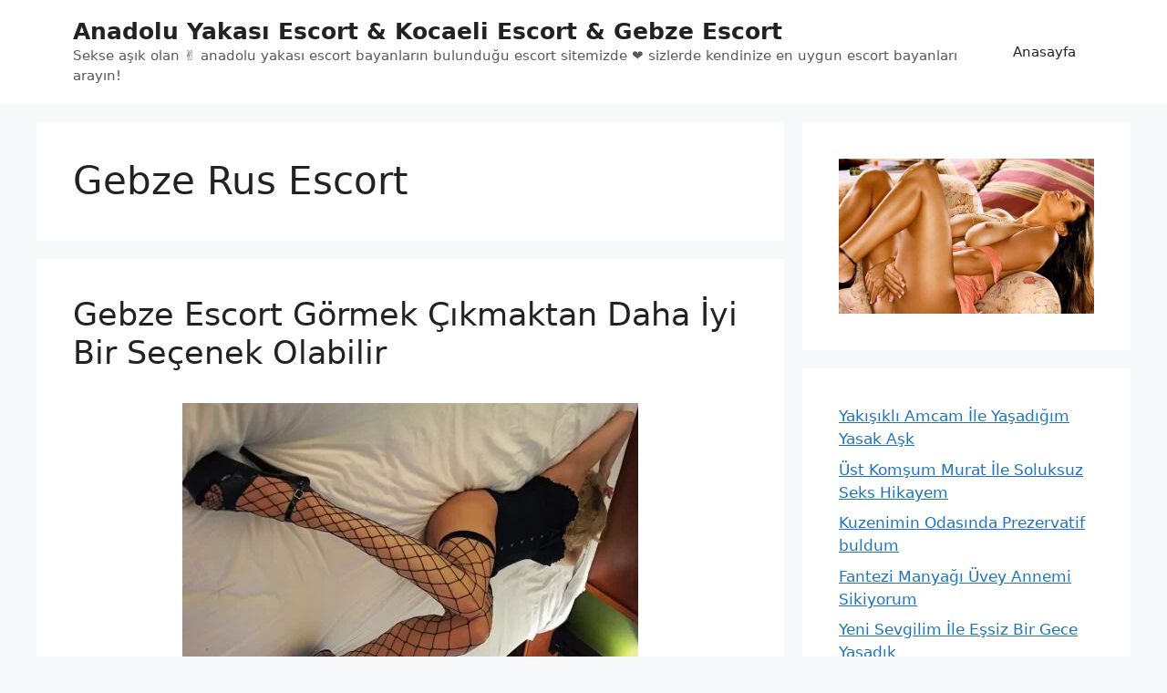

--- FILE ---
content_type: text/html; charset=UTF-8
request_url: https://kaanmozaka.com/kategori/gebze-rus-escort/
body_size: 20191
content:
<!DOCTYPE html><html lang="tr" prefix="og: https://ogp.me/ns#"><head><meta charset="UTF-8"><meta name="viewport" content="width=device-width, initial-scale=1"><title>Gebze Rus Escort - Anadolu Yakası Escort &amp; Kocaeli Escort &amp; Gebze Escort</title><meta name="robots" content="follow, index, max-snippet:-1, max-video-preview:-1, max-image-preview:large"/><link rel="canonical" href="https://kaanmozaka.com/kategori/gebze-rus-escort/" /><link rel="next" href="https://kaanmozaka.com/kategori/gebze-rus-escort/page/2/" /><meta property="og:locale" content="tr_TR" /><meta property="og:type" content="article" /><meta property="og:title" content="Gebze Rus Escort - Anadolu Yakası Escort &amp; Kocaeli Escort &amp; Gebze Escort" /><meta property="og:url" content="https://kaanmozaka.com/kategori/gebze-rus-escort/" /><meta property="og:site_name" content="Anadolu Yakası Escort &amp; Kocaeli Escort &amp; Gebze Escort" /><meta name="twitter:card" content="summary_large_image" /><meta name="twitter:title" content="Gebze Rus Escort - Anadolu Yakası Escort &amp; Kocaeli Escort &amp; Gebze Escort" /><meta name="twitter:label1" content="Yazılar" /><meta name="twitter:data1" content="57" /> <script type="application/ld+json" class="rank-math-schema-pro">{"@context":"https://schema.org","@graph":[{"@type":"Person","@id":"https://kaanmozaka.com/#person","name":"Anadolu Yakas\u0131 Escort &amp; Kocaeli Escort &amp; Gebze Escort"},{"@type":"WebSite","@id":"https://kaanmozaka.com/#website","url":"https://kaanmozaka.com","name":"Anadolu Yakas\u0131 Escort &amp; Kocaeli Escort &amp; Gebze Escort","publisher":{"@id":"https://kaanmozaka.com/#person"},"inLanguage":"tr"},{"@type":"CollectionPage","@id":"https://kaanmozaka.com/kategori/gebze-rus-escort/#webpage","url":"https://kaanmozaka.com/kategori/gebze-rus-escort/","name":"Gebze Rus Escort - Anadolu Yakas\u0131 Escort &amp; Kocaeli Escort &amp; Gebze Escort","isPartOf":{"@id":"https://kaanmozaka.com/#website"},"inLanguage":"tr"}]}</script> <link data-optimized="2" rel="stylesheet" href="https://kaanmozaka.com/wp-content/litespeed/css/51c5ab48b42ca835776a42e33935672c.css?ver=7b430" /> <script src="https://kaanmozaka.com/wp-includes/js/jquery/jquery.min.js" id="jquery-core-js"></script> <link rel="amphtml" href="https://igw9a.kaaneskortu5.site/kategori/gebze-rus-escort/"><link rel="icon" href="https://kaanmozaka.com/wp-content/uploads/2021/11/cropped-escort-32x32.png" sizes="32x32" /><link rel="icon" href="https://kaanmozaka.com/wp-content/uploads/2021/11/cropped-escort-192x192.png" sizes="192x192" /><link rel="apple-touch-icon" href="https://kaanmozaka.com/wp-content/uploads/2021/11/cropped-escort-180x180.png" /><meta name="msapplication-TileImage" content="https://kaanmozaka.com/wp-content/uploads/2021/11/cropped-escort-270x270.png" /><style id='wp-block-image-inline-css'>.wp-block-image>a,.wp-block-image>figure>a{display:inline-block}.wp-block-image img{box-sizing:border-box;height:auto;max-width:100%;vertical-align:bottom}@media not (prefers-reduced-motion){.wp-block-image img.hide{visibility:hidden}.wp-block-image img.show{animation:show-content-image .4s}}.wp-block-image[style*=border-radius] img,.wp-block-image[style*=border-radius]>a{border-radius:inherit}.wp-block-image.has-custom-border img{box-sizing:border-box}.wp-block-image.aligncenter{text-align:center}.wp-block-image.alignfull>a,.wp-block-image.alignwide>a{width:100%}.wp-block-image.alignfull img,.wp-block-image.alignwide img{height:auto;width:100%}.wp-block-image .aligncenter,.wp-block-image .alignleft,.wp-block-image .alignright,.wp-block-image.aligncenter,.wp-block-image.alignleft,.wp-block-image.alignright{display:table}.wp-block-image .aligncenter>figcaption,.wp-block-image .alignleft>figcaption,.wp-block-image .alignright>figcaption,.wp-block-image.aligncenter>figcaption,.wp-block-image.alignleft>figcaption,.wp-block-image.alignright>figcaption{caption-side:bottom;display:table-caption}.wp-block-image .alignleft{float:left;margin:.5em 1em .5em 0}.wp-block-image .alignright{float:right;margin:.5em 0 .5em 1em}.wp-block-image .aligncenter{margin-left:auto;margin-right:auto}.wp-block-image :where(figcaption){margin-bottom:1em;margin-top:.5em}.wp-block-image.is-style-circle-mask img{border-radius:9999px}@supports ((-webkit-mask-image:none) or (mask-image:none)) or (-webkit-mask-image:none){.wp-block-image.is-style-circle-mask img{border-radius:0;-webkit-mask-image:url('data:image/svg+xml;utf8,<svg viewBox="0 0 100 100" xmlns="http://www.w3.org/2000/svg"><circle cx="50" cy="50" r="50"/></svg>');mask-image:url('data:image/svg+xml;utf8,<svg viewBox="0 0 100 100" xmlns="http://www.w3.org/2000/svg"><circle cx="50" cy="50" r="50"/></svg>');mask-mode:alpha;-webkit-mask-position:center;mask-position:center;-webkit-mask-repeat:no-repeat;mask-repeat:no-repeat;-webkit-mask-size:contain;mask-size:contain}}:root :where(.wp-block-image.is-style-rounded img,.wp-block-image .is-style-rounded img){border-radius:9999px}.wp-block-image figure{margin:0}.wp-lightbox-container{display:flex;flex-direction:column;position:relative}.wp-lightbox-container img{cursor:zoom-in}.wp-lightbox-container img:hover+button{opacity:1}.wp-lightbox-container button{align-items:center;backdrop-filter:blur(16px) saturate(180%);background-color:#5a5a5a40;border:none;border-radius:4px;cursor:zoom-in;display:flex;height:20px;justify-content:center;opacity:0;padding:0;position:absolute;right:16px;text-align:center;top:16px;width:20px;z-index:100}@media not (prefers-reduced-motion){.wp-lightbox-container button{transition:opacity .2s ease}}.wp-lightbox-container button:focus-visible{outline:3px auto #5a5a5a40;outline:3px auto -webkit-focus-ring-color;outline-offset:3px}.wp-lightbox-container button:hover{cursor:pointer;opacity:1}.wp-lightbox-container button:focus{opacity:1}.wp-lightbox-container button:focus,.wp-lightbox-container button:hover,.wp-lightbox-container button:not(:hover):not(:active):not(.has-background){background-color:#5a5a5a40;border:none}.wp-lightbox-overlay{box-sizing:border-box;cursor:zoom-out;height:100vh;left:0;overflow:hidden;position:fixed;top:0;visibility:hidden;width:100%;z-index:100000}.wp-lightbox-overlay .close-button{align-items:center;cursor:pointer;display:flex;justify-content:center;min-height:40px;min-width:40px;padding:0;position:absolute;right:calc(env(safe-area-inset-right) + 16px);top:calc(env(safe-area-inset-top) + 16px);z-index:5000000}.wp-lightbox-overlay .close-button:focus,.wp-lightbox-overlay .close-button:hover,.wp-lightbox-overlay .close-button:not(:hover):not(:active):not(.has-background){background:none;border:none}.wp-lightbox-overlay .lightbox-image-container{height:var(--wp--lightbox-container-height);left:50%;overflow:hidden;position:absolute;top:50%;transform:translate(-50%,-50%);transform-origin:top left;width:var(--wp--lightbox-container-width);z-index:9999999999}.wp-lightbox-overlay .wp-block-image{align-items:center;box-sizing:border-box;display:flex;height:100%;justify-content:center;margin:0;position:relative;transform-origin:0 0;width:100%;z-index:3000000}.wp-lightbox-overlay .wp-block-image img{height:var(--wp--lightbox-image-height);min-height:var(--wp--lightbox-image-height);min-width:var(--wp--lightbox-image-width);width:var(--wp--lightbox-image-width)}.wp-lightbox-overlay .wp-block-image figcaption{display:none}.wp-lightbox-overlay button{background:none;border:none}.wp-lightbox-overlay .scrim{background-color:#fff;height:100%;opacity:.9;position:absolute;width:100%;z-index:2000000}.wp-lightbox-overlay.active{visibility:visible}@media not (prefers-reduced-motion){.wp-lightbox-overlay.active{animation:turn-on-visibility .25s both}.wp-lightbox-overlay.active img{animation:turn-on-visibility .35s both}.wp-lightbox-overlay.show-closing-animation:not(.active){animation:turn-off-visibility .35s both}.wp-lightbox-overlay.show-closing-animation:not(.active) img{animation:turn-off-visibility .25s both}.wp-lightbox-overlay.zoom.active{animation:none;opacity:1;visibility:visible}.wp-lightbox-overlay.zoom.active .lightbox-image-container{animation:lightbox-zoom-in .4s}.wp-lightbox-overlay.zoom.active .lightbox-image-container img{animation:none}.wp-lightbox-overlay.zoom.active .scrim{animation:turn-on-visibility .4s forwards}.wp-lightbox-overlay.zoom.show-closing-animation:not(.active){animation:none}.wp-lightbox-overlay.zoom.show-closing-animation:not(.active) .lightbox-image-container{animation:lightbox-zoom-out .4s}.wp-lightbox-overlay.zoom.show-closing-animation:not(.active) .lightbox-image-container img{animation:none}.wp-lightbox-overlay.zoom.show-closing-animation:not(.active) .scrim{animation:turn-off-visibility .4s forwards}}@keyframes show-content-image{0%{visibility:hidden}99%{visibility:hidden}to{visibility:visible}}@keyframes turn-on-visibility{0%{opacity:0}to{opacity:1}}@keyframes turn-off-visibility{0%{opacity:1;visibility:visible}99%{opacity:0;visibility:visible}to{opacity:0;visibility:hidden}}@keyframes lightbox-zoom-in{0%{transform:translate(calc((-100vw + var(--wp--lightbox-scrollbar-width))/2 + var(--wp--lightbox-initial-left-position)),calc(-50vh + var(--wp--lightbox-initial-top-position))) scale(var(--wp--lightbox-scale))}to{transform:translate(-50%,-50%) scale(1)}}@keyframes lightbox-zoom-out{0%{transform:translate(-50%,-50%) scale(1);visibility:visible}99%{visibility:visible}to{transform:translate(calc((-100vw + var(--wp--lightbox-scrollbar-width))/2 + var(--wp--lightbox-initial-left-position)),calc(-50vh + var(--wp--lightbox-initial-top-position))) scale(var(--wp--lightbox-scale));visibility:hidden}}
/*# sourceURL=https://kaanmozaka.com/wp-includes/blocks/image/style.min.css */</style></head><body data-rsssl=1 class="archive category category-gebze-rus-escort category-1064 wp-embed-responsive wp-theme-generatepress post-image-below-header post-image-aligned-center sticky-menu-fade right-sidebar nav-float-right separate-containers header-aligned-left dropdown-hover" itemtype="https://schema.org/Blog" itemscope>
<a class="screen-reader-text skip-link" href="#content" title="İçeriğe atla">İçeriğe atla</a><header class="site-header has-inline-mobile-toggle" id="masthead" aria-label="Site"  itemtype="https://schema.org/WPHeader" itemscope><div class="inside-header grid-container"><div class="site-branding"><p class="main-title" itemprop="headline">
<a href="https://kaanmozaka.com/" rel="home">Anadolu Yakası Escort &amp; Kocaeli Escort &amp; Gebze Escort</a></p><p class="site-description" itemprop="description">Sekse aşık olan ✌️ anadolu yakası escort bayanların bulunduğu escort sitemizde ❤️ sizlerde kendinize en uygun escort bayanları arayın!</p></div><nav class="main-navigation mobile-menu-control-wrapper" id="mobile-menu-control-wrapper" aria-label="Mobile Toggle">
<button data-nav="site-navigation" class="menu-toggle" aria-controls="primary-menu" aria-expanded="false">
<span class="gp-icon icon-menu-bars"><svg viewBox="0 0 512 512" aria-hidden="true" xmlns="http://www.w3.org/2000/svg" width="1em" height="1em"><path d="M0 96c0-13.255 10.745-24 24-24h464c13.255 0 24 10.745 24 24s-10.745 24-24 24H24c-13.255 0-24-10.745-24-24zm0 160c0-13.255 10.745-24 24-24h464c13.255 0 24 10.745 24 24s-10.745 24-24 24H24c-13.255 0-24-10.745-24-24zm0 160c0-13.255 10.745-24 24-24h464c13.255 0 24 10.745 24 24s-10.745 24-24 24H24c-13.255 0-24-10.745-24-24z" /></svg><svg viewBox="0 0 512 512" aria-hidden="true" xmlns="http://www.w3.org/2000/svg" width="1em" height="1em"><path d="M71.029 71.029c9.373-9.372 24.569-9.372 33.942 0L256 222.059l151.029-151.03c9.373-9.372 24.569-9.372 33.942 0 9.372 9.373 9.372 24.569 0 33.942L289.941 256l151.03 151.029c9.372 9.373 9.372 24.569 0 33.942-9.373 9.372-24.569 9.372-33.942 0L256 289.941l-151.029 151.03c-9.373 9.372-24.569 9.372-33.942 0-9.372-9.373-9.372-24.569 0-33.942L222.059 256 71.029 104.971c-9.372-9.373-9.372-24.569 0-33.942z" /></svg></span><span class="screen-reader-text">Menü</span>		</button></nav><nav class="main-navigation sub-menu-right" id="site-navigation" aria-label="Primary"  itemtype="https://schema.org/SiteNavigationElement" itemscope><div class="inside-navigation grid-container">
<button class="menu-toggle" aria-controls="primary-menu" aria-expanded="false">
<span class="gp-icon icon-menu-bars"><svg viewBox="0 0 512 512" aria-hidden="true" xmlns="http://www.w3.org/2000/svg" width="1em" height="1em"><path d="M0 96c0-13.255 10.745-24 24-24h464c13.255 0 24 10.745 24 24s-10.745 24-24 24H24c-13.255 0-24-10.745-24-24zm0 160c0-13.255 10.745-24 24-24h464c13.255 0 24 10.745 24 24s-10.745 24-24 24H24c-13.255 0-24-10.745-24-24zm0 160c0-13.255 10.745-24 24-24h464c13.255 0 24 10.745 24 24s-10.745 24-24 24H24c-13.255 0-24-10.745-24-24z" /></svg><svg viewBox="0 0 512 512" aria-hidden="true" xmlns="http://www.w3.org/2000/svg" width="1em" height="1em"><path d="M71.029 71.029c9.373-9.372 24.569-9.372 33.942 0L256 222.059l151.029-151.03c9.373-9.372 24.569-9.372 33.942 0 9.372 9.373 9.372 24.569 0 33.942L289.941 256l151.03 151.029c9.372 9.373 9.372 24.569 0 33.942-9.373 9.372-24.569 9.372-33.942 0L256 289.941l-151.029 151.03c-9.373 9.372-24.569 9.372-33.942 0-9.372-9.373-9.372-24.569 0-33.942L222.059 256 71.029 104.971c-9.372-9.373-9.372-24.569 0-33.942z" /></svg></span><span class="screen-reader-text">Menü</span>				</button><div id="primary-menu" class="main-nav"><ul id="menu-header" class=" menu sf-menu"><li id="menu-item-17718" class="menu-item menu-item-type-custom menu-item-object-custom menu-item-home menu-item-17718"><a href="https://kaanmozaka.com">Anasayfa</a></li></ul></div></div></nav></div></header><div class="site grid-container container hfeed" id="page"><div class="site-content" id="content"><div class="content-area" id="primary"><main class="site-main" id="main"><header class="page-header" aria-label="Page"><h1 class="page-title">
Gebze Rus Escort</h1></header><article id="post-4024" class="post-4024 post type-post status-publish format-standard has-post-thumbnail hentry category-gebze-escort category-gebze-escort-bayan category-gebze-escortlar category-gebze-eve-gelen-escort category-gebze-fetis-escort category-gebze-grup-yapan-escort category-gebze-oral-yapan-escort category-gebze-orgazm-escort category-gebze-otele-gelen-escort category-gebze-rus-escort category-gebze-sarisin-escort category-gebze-sinirsiz-escort category-gebze-swinger-escort category-gebze-turk-escort category-gebze-ucuz-escort category-gebze-yabanci-escort category-gecelik-gelen-gebze-escort" itemtype="https://schema.org/CreativeWork" itemscope><div class="inside-article"><header class="entry-header"><h2 class="entry-title" itemprop="headline"><a href="https://kaanmozaka.com/gebze-escort-gormek-cikmaktan-daha-iyi-bir-secenek-olabilir/" rel="bookmark">Gebze Escort Görmek Çıkmaktan Daha İyi Bir Seçenek Olabilir</a></h2></header><div class="post-image">
<a href="https://kaanmozaka.com/gebze-escort-gormek-cikmaktan-daha-iyi-bir-secenek-olabilir/">
<img  width="500" height="329"  src="https://kaanmozaka.com/wp-content/uploads/2021/12/gebze-escort.jpg.webp"  class="attachment-medium_large size-medium_large wp-post-image" alt="gebze escort" itemprop="image" decoding="async" fetchpriority="high" srcset="https://kaanmozaka.com/wp-content/uploads/2021/12/gebze-escort.jpg.webp 500w, https://kaanmozaka.com/wp-content/uploads/2021/12/gebze-escort-200x132.jpg.webp 200w, https://kaanmozaka.com/wp-content/uploads/2021/12/gebze-escort-50x33.jpg.webp 50w" sizes="(max-width: 500px) 100vw, 500px" />
</a></div><div class="entry-summary" itemprop="text"><p>Zevkinize uyan herhangi bir gebze escort seçin Erkeklerin veya kadınların bir gebze escort görmesinin çok daha kabul edilebilir olduğu ve genellikle flört oyununa katılmaktan daha uygun olduğu modern bir çağda yaşıyoruz. Bazı ilişkiler yüksek beklentiler ve güçlü duygusal bağlarla gelir. &#8230;</p><p class="read-more-container"><a title="Gebze Escort Görmek Çıkmaktan Daha İyi Bir Seçenek Olabilir" class="read-more button" href="https://kaanmozaka.com/gebze-escort-gormek-cikmaktan-daha-iyi-bir-secenek-olabilir/" aria-label="More on Gebze Escort Görmek Çıkmaktan Daha İyi Bir Seçenek Olabilir">Escortu incele..</a></p></div><footer class="entry-meta" aria-label="Entry meta">
<span class="cat-links"><span class="gp-icon icon-categories"><svg viewBox="0 0 512 512" aria-hidden="true" xmlns="http://www.w3.org/2000/svg" width="1em" height="1em"><path d="M0 112c0-26.51 21.49-48 48-48h110.014a48 48 0 0143.592 27.907l12.349 26.791A16 16 0 00228.486 128H464c26.51 0 48 21.49 48 48v224c0 26.51-21.49 48-48 48H48c-26.51 0-48-21.49-48-48V112z" /></svg></span><span class="screen-reader-text">Kategoriler </span><a href="https://kaanmozaka.com/kategori/gebze-escort/" rel="category tag">Gebze Escort</a>, <a href="https://kaanmozaka.com/kategori/gebze-escort-bayan/" rel="category tag">Gebze Escort Bayan</a>, <a href="https://kaanmozaka.com/kategori/gebze-escortlar/" rel="category tag">Gebze Escortlar</a>, <a href="https://kaanmozaka.com/kategori/gebze-eve-gelen-escort/" rel="category tag">Gebze Eve Gelen Escort</a>, <a href="https://kaanmozaka.com/kategori/gebze-fetis-escort/" rel="category tag">Gebze Fetiş Escort</a>, <a href="https://kaanmozaka.com/kategori/gebze-grup-yapan-escort/" rel="category tag">Gebze Grup Yapan Escort</a>, <a href="https://kaanmozaka.com/kategori/gebze-oral-yapan-escort/" rel="category tag">Gebze Oral Yapan Escort</a>, <a href="https://kaanmozaka.com/kategori/gebze-orgazm-escort/" rel="category tag">Gebze Orgazm Escort</a>, <a href="https://kaanmozaka.com/kategori/gebze-otele-gelen-escort/" rel="category tag">Gebze Otele Gelen Escort</a>, <a href="https://kaanmozaka.com/kategori/gebze-rus-escort/" rel="category tag">Gebze Rus Escort</a>, <a href="https://kaanmozaka.com/kategori/gebze-sarisin-escort/" rel="category tag">Gebze Sarışın Escort</a>, <a href="https://kaanmozaka.com/kategori/gebze-sinirsiz-escort/" rel="category tag">Gebze Sınırsız Escort</a>, <a href="https://kaanmozaka.com/kategori/gebze-swinger-escort/" rel="category tag">Gebze Swinger Escort</a>, <a href="https://kaanmozaka.com/kategori/gebze-turk-escort/" rel="category tag">Gebze Türk Escort</a>, <a href="https://kaanmozaka.com/kategori/gebze-ucuz-escort/" rel="category tag">Gebze Ucuz Escort</a>, <a href="https://kaanmozaka.com/kategori/gebze-yabanci-escort/" rel="category tag">Gebze Yabancı Escort</a>, <a href="https://kaanmozaka.com/kategori/gecelik-gelen-gebze-escort/" rel="category tag">Gecelik Gelen Gebze Escort</a></span></footer></div></article><article id="post-4330" class="post-4330 post type-post status-publish format-standard has-post-thumbnail hentry category-escort category-escort-gebze category-gebze-escort category-gebze-escort-bayan category-gebze-eve-gelen-escort category-gebze-fetis-escort category-gebze-grup-yapan-escort category-gebze-oral-yapan-escort category-gebze-orgazm-escort category-gebze-otele-gelen-escort category-gebze-rus-escort category-gebze-sarisin-escort category-gebze-sinirsiz-escort category-gebze-swinger-escort category-gebze-turk-escort category-gebze-ucuz-escort category-gebze-yabanci-escort category-gecelik-gelen-gebze-escort category-genc-bayan-escort" itemtype="https://schema.org/CreativeWork" itemscope><div class="inside-article"><header class="entry-header"><h2 class="entry-title" itemprop="headline"><a href="https://kaanmozaka.com/gebze-escort-ile-hayatinizin-tadini-sonuna-kadar-cikarin/" rel="bookmark">Gebze Escort İle Hayatınızın Tadını Sonuna Kadar Çıkarın</a></h2></header><div class="post-image">
<a href="https://kaanmozaka.com/gebze-escort-ile-hayatinizin-tadini-sonuna-kadar-cikarin/">
<img  width="459" height="500"  src="https://kaanmozaka.com/wp-content/uploads/2021/11/gebze-escort-7.jpg.webp"  class="attachment-medium_large size-medium_large wp-post-image" alt="gebze escort" itemprop="image" decoding="async" srcset="https://kaanmozaka.com/wp-content/uploads/2021/11/gebze-escort-7.jpg.webp 459w, https://kaanmozaka.com/wp-content/uploads/2021/11/gebze-escort-7-138x150.jpg.webp 138w, https://kaanmozaka.com/wp-content/uploads/2021/11/gebze-escort-7-46x50.jpg.webp 46w" sizes="(max-width: 459px) 100vw, 459px" />
</a></div><div class="entry-summary" itemprop="text"><p>Binlerce güzel gebze escort organizasyonunu takdir edin Sitemizde bulunan gebze escort bayanlarla görüşme sağlamak ister misiniz. Kimsenin üzülmeye ve hayal kırıklığına uğramaya hakkı yok. İhtiyaçlarınız karşılanmadığında nasıl hissettiğinizi görüyoruz, bu yüzden size en iyi Escort&#8217;u sunuyoruz. Bu şekilde, düzeninize yardımcı &#8230;</p><p class="read-more-container"><a title="Gebze Escort İle Hayatınızın Tadını Sonuna Kadar Çıkarın" class="read-more button" href="https://kaanmozaka.com/gebze-escort-ile-hayatinizin-tadini-sonuna-kadar-cikarin/" aria-label="More on Gebze Escort İle Hayatınızın Tadını Sonuna Kadar Çıkarın">Escortu incele..</a></p></div><footer class="entry-meta" aria-label="Entry meta">
<span class="cat-links"><span class="gp-icon icon-categories"><svg viewBox="0 0 512 512" aria-hidden="true" xmlns="http://www.w3.org/2000/svg" width="1em" height="1em"><path d="M0 112c0-26.51 21.49-48 48-48h110.014a48 48 0 0143.592 27.907l12.349 26.791A16 16 0 00228.486 128H464c26.51 0 48 21.49 48 48v224c0 26.51-21.49 48-48 48H48c-26.51 0-48-21.49-48-48V112z" /></svg></span><span class="screen-reader-text">Kategoriler </span><a href="https://kaanmozaka.com/kategori/escort/" rel="category tag">Escort</a>, <a href="https://kaanmozaka.com/kategori/escort-gebze/" rel="category tag">Escort Gebze</a>, <a href="https://kaanmozaka.com/kategori/gebze-escort/" rel="category tag">Gebze Escort</a>, <a href="https://kaanmozaka.com/kategori/gebze-escort-bayan/" rel="category tag">Gebze Escort Bayan</a>, <a href="https://kaanmozaka.com/kategori/gebze-eve-gelen-escort/" rel="category tag">Gebze Eve Gelen Escort</a>, <a href="https://kaanmozaka.com/kategori/gebze-fetis-escort/" rel="category tag">Gebze Fetiş Escort</a>, <a href="https://kaanmozaka.com/kategori/gebze-grup-yapan-escort/" rel="category tag">Gebze Grup Yapan Escort</a>, <a href="https://kaanmozaka.com/kategori/gebze-oral-yapan-escort/" rel="category tag">Gebze Oral Yapan Escort</a>, <a href="https://kaanmozaka.com/kategori/gebze-orgazm-escort/" rel="category tag">Gebze Orgazm Escort</a>, <a href="https://kaanmozaka.com/kategori/gebze-otele-gelen-escort/" rel="category tag">Gebze Otele Gelen Escort</a>, <a href="https://kaanmozaka.com/kategori/gebze-rus-escort/" rel="category tag">Gebze Rus Escort</a>, <a href="https://kaanmozaka.com/kategori/gebze-sarisin-escort/" rel="category tag">Gebze Sarışın Escort</a>, <a href="https://kaanmozaka.com/kategori/gebze-sinirsiz-escort/" rel="category tag">Gebze Sınırsız Escort</a>, <a href="https://kaanmozaka.com/kategori/gebze-swinger-escort/" rel="category tag">Gebze Swinger Escort</a>, <a href="https://kaanmozaka.com/kategori/gebze-turk-escort/" rel="category tag">Gebze Türk Escort</a>, <a href="https://kaanmozaka.com/kategori/gebze-ucuz-escort/" rel="category tag">Gebze Ucuz Escort</a>, <a href="https://kaanmozaka.com/kategori/gebze-yabanci-escort/" rel="category tag">Gebze Yabancı Escort</a>, <a href="https://kaanmozaka.com/kategori/gecelik-gelen-gebze-escort/" rel="category tag">Gecelik Gelen Gebze Escort</a>, <a href="https://kaanmozaka.com/kategori/genc-bayan-escort/" rel="category tag">Genç Bayan Escort</a></span></footer></div></article><article id="post-4102" class="post-4102 post type-post status-publish format-standard has-post-thumbnail hentry category-escort-gebze category-gebze-escort category-gebze-escort-bayan category-gebze-eve-gelen-escort category-gebze-fetis-escort category-gebze-grup-yapan-escort category-gebze-oral-yapan-escort category-gebze-orgazm-escort category-gebze-otele-gelen-escort category-gebze-rus-escort category-gebze-sarisin-escort category-gebze-sinirsiz-escort category-gebze-swinger-escort category-gebze-turk-escort category-gebze-ucuz-escort category-gebze-yabanci-escort category-gecelik-gelen-gebze-escort category-genc-bayan-escort" itemtype="https://schema.org/CreativeWork" itemscope><div class="inside-article"><header class="entry-header"><h2 class="entry-title" itemprop="headline"><a href="https://kaanmozaka.com/hala-genc-guzel-gebze-escort-bayanlarla-parti-yapin/" rel="bookmark">Hala Genç Güzel Gebze Escort Bayanlarla Parti Yapın</a></h2></header><div class="post-image">
<a href="https://kaanmozaka.com/hala-genc-guzel-gebze-escort-bayanlarla-parti-yapin/">
<img  width="380" height="500"  src="https://kaanmozaka.com/wp-content/uploads/2021/11/gebze-escort-6.jpg.webp"  class="attachment-medium_large size-medium_large wp-post-image" alt="gebze escort" itemprop="image" decoding="async" srcset="https://kaanmozaka.com/wp-content/uploads/2021/11/gebze-escort-6.jpg.webp 380w, https://kaanmozaka.com/wp-content/uploads/2021/11/gebze-escort-6-114x150.jpg.webp 114w, https://kaanmozaka.com/wp-content/uploads/2021/11/gebze-escort-6-38x50.jpg.webp 38w, https://kaanmozaka.com/wp-content/uploads/2021/11/gebze-escort-6-76x100.jpg.webp 76w" sizes="(max-width: 380px) 100vw, 380px" />
</a></div><div class="entry-summary" itemprop="text"><p>Genç gebze escort bayan ile gelişen parti hayatını yaşa Bize adresinden ulaşmanız ve masaya getirmemiz gereken çok sayıda keyifli ve şehvetli gebze escort deneyimi yaşamanız gerekir. Genç bayanlarımız cinsel yetenekleri için en uygun ve en çok talep edilen kişilerdir. Masaya &#8230;</p><p class="read-more-container"><a title="Hala Genç Güzel Gebze Escort Bayanlarla Parti Yapın" class="read-more button" href="https://kaanmozaka.com/hala-genc-guzel-gebze-escort-bayanlarla-parti-yapin/" aria-label="More on Hala Genç Güzel Gebze Escort Bayanlarla Parti Yapın">Escortu incele..</a></p></div><footer class="entry-meta" aria-label="Entry meta">
<span class="cat-links"><span class="gp-icon icon-categories"><svg viewBox="0 0 512 512" aria-hidden="true" xmlns="http://www.w3.org/2000/svg" width="1em" height="1em"><path d="M0 112c0-26.51 21.49-48 48-48h110.014a48 48 0 0143.592 27.907l12.349 26.791A16 16 0 00228.486 128H464c26.51 0 48 21.49 48 48v224c0 26.51-21.49 48-48 48H48c-26.51 0-48-21.49-48-48V112z" /></svg></span><span class="screen-reader-text">Kategoriler </span><a href="https://kaanmozaka.com/kategori/escort-gebze/" rel="category tag">Escort Gebze</a>, <a href="https://kaanmozaka.com/kategori/gebze-escort/" rel="category tag">Gebze Escort</a>, <a href="https://kaanmozaka.com/kategori/gebze-escort-bayan/" rel="category tag">Gebze Escort Bayan</a>, <a href="https://kaanmozaka.com/kategori/gebze-eve-gelen-escort/" rel="category tag">Gebze Eve Gelen Escort</a>, <a href="https://kaanmozaka.com/kategori/gebze-fetis-escort/" rel="category tag">Gebze Fetiş Escort</a>, <a href="https://kaanmozaka.com/kategori/gebze-grup-yapan-escort/" rel="category tag">Gebze Grup Yapan Escort</a>, <a href="https://kaanmozaka.com/kategori/gebze-oral-yapan-escort/" rel="category tag">Gebze Oral Yapan Escort</a>, <a href="https://kaanmozaka.com/kategori/gebze-orgazm-escort/" rel="category tag">Gebze Orgazm Escort</a>, <a href="https://kaanmozaka.com/kategori/gebze-otele-gelen-escort/" rel="category tag">Gebze Otele Gelen Escort</a>, <a href="https://kaanmozaka.com/kategori/gebze-rus-escort/" rel="category tag">Gebze Rus Escort</a>, <a href="https://kaanmozaka.com/kategori/gebze-sarisin-escort/" rel="category tag">Gebze Sarışın Escort</a>, <a href="https://kaanmozaka.com/kategori/gebze-sinirsiz-escort/" rel="category tag">Gebze Sınırsız Escort</a>, <a href="https://kaanmozaka.com/kategori/gebze-swinger-escort/" rel="category tag">Gebze Swinger Escort</a>, <a href="https://kaanmozaka.com/kategori/gebze-turk-escort/" rel="category tag">Gebze Türk Escort</a>, <a href="https://kaanmozaka.com/kategori/gebze-ucuz-escort/" rel="category tag">Gebze Ucuz Escort</a>, <a href="https://kaanmozaka.com/kategori/gebze-yabanci-escort/" rel="category tag">Gebze Yabancı Escort</a>, <a href="https://kaanmozaka.com/kategori/gecelik-gelen-gebze-escort/" rel="category tag">Gecelik Gelen Gebze Escort</a>, <a href="https://kaanmozaka.com/kategori/genc-bayan-escort/" rel="category tag">Genç Bayan Escort</a></span></footer></div></article><article id="post-4105" class="post-4105 post type-post status-publish format-standard has-post-thumbnail hentry category-escort-gebze category-gebze-escort category-gebze-escort-bayan category-gebze-eve-gelen-escort category-gebze-fetis-escort category-gebze-grup-yapan-escort category-gebze-oral-yapan-escort category-gebze-orgazm-escort category-gebze-otele-gelen-escort category-gebze-rus-escort category-gebze-sarisin-escort category-gebze-sinirsiz-escort category-gebze-swinger-escort category-gebze-turk-escort category-gebze-ucuz-escort category-gebze-yabanci-escort category-gecelik-gelen-gebze-escort category-genc-bayan-escort" itemtype="https://schema.org/CreativeWork" itemscope><div class="inside-article"><header class="entry-header"><h2 class="entry-title" itemprop="headline"><a href="https://kaanmozaka.com/muhtesem-gebze-escort-bayanlarla-randevuya-cikmak-ister-misiniz/" rel="bookmark">Muhteşem Gebze Escort Bayanlarla Randevuya Çıkmak İster Misiniz</a></h2></header><div class="post-image">
<a href="https://kaanmozaka.com/muhtesem-gebze-escort-bayanlarla-randevuya-cikmak-ister-misiniz/">
<img  width="500" height="500"  src="https://kaanmozaka.com/wp-content/uploads/2021/11/gebze-escort-5.jpg.webp"  class="attachment-medium_large size-medium_large wp-post-image" alt="gebze escort" itemprop="image" decoding="async" srcset="https://kaanmozaka.com/wp-content/uploads/2021/11/gebze-escort-5.jpg.webp 500w, https://kaanmozaka.com/wp-content/uploads/2021/11/gebze-escort-5-150x150.jpg 150w, https://kaanmozaka.com/wp-content/uploads/2021/11/gebze-escort-5-50x50.jpg.webp 50w, https://kaanmozaka.com/wp-content/uploads/2021/11/gebze-escort-5-100x100.jpg.webp 100w, https://kaanmozaka.com/wp-content/uploads/2021/11/gebze-escort-5-75x75.jpg.webp 75w, https://kaanmozaka.com/wp-content/uploads/2021/11/gebze-escort-5-250x250.jpg.webp 250w" sizes="(max-width: 500px) 100vw, 500px" />
</a></div><div class="entry-summary" itemprop="text"><p>Lise günlerinizi gebze escort ile vahşi randevu geceleriyle yeniden yaşayın Modern flört senaryosu bugünlerde umut verici değil ama gebze escort hizmetlerinden faydalanabilir ve hayallerinizi yaşayabilirsiniz. İster bir günlüğüne ister bir haftalığına Manchester&#8217;da olun, her gün eğlenebilirsiniz! Secretbabes.co.uk herkesin içsel arzularına &#8230;</p><p class="read-more-container"><a title="Muhteşem Gebze Escort Bayanlarla Randevuya Çıkmak İster Misiniz" class="read-more button" href="https://kaanmozaka.com/muhtesem-gebze-escort-bayanlarla-randevuya-cikmak-ister-misiniz/" aria-label="More on Muhteşem Gebze Escort Bayanlarla Randevuya Çıkmak İster Misiniz">Escortu incele..</a></p></div><footer class="entry-meta" aria-label="Entry meta">
<span class="cat-links"><span class="gp-icon icon-categories"><svg viewBox="0 0 512 512" aria-hidden="true" xmlns="http://www.w3.org/2000/svg" width="1em" height="1em"><path d="M0 112c0-26.51 21.49-48 48-48h110.014a48 48 0 0143.592 27.907l12.349 26.791A16 16 0 00228.486 128H464c26.51 0 48 21.49 48 48v224c0 26.51-21.49 48-48 48H48c-26.51 0-48-21.49-48-48V112z" /></svg></span><span class="screen-reader-text">Kategoriler </span><a href="https://kaanmozaka.com/kategori/escort-gebze/" rel="category tag">Escort Gebze</a>, <a href="https://kaanmozaka.com/kategori/gebze-escort/" rel="category tag">Gebze Escort</a>, <a href="https://kaanmozaka.com/kategori/gebze-escort-bayan/" rel="category tag">Gebze Escort Bayan</a>, <a href="https://kaanmozaka.com/kategori/gebze-eve-gelen-escort/" rel="category tag">Gebze Eve Gelen Escort</a>, <a href="https://kaanmozaka.com/kategori/gebze-fetis-escort/" rel="category tag">Gebze Fetiş Escort</a>, <a href="https://kaanmozaka.com/kategori/gebze-grup-yapan-escort/" rel="category tag">Gebze Grup Yapan Escort</a>, <a href="https://kaanmozaka.com/kategori/gebze-oral-yapan-escort/" rel="category tag">Gebze Oral Yapan Escort</a>, <a href="https://kaanmozaka.com/kategori/gebze-orgazm-escort/" rel="category tag">Gebze Orgazm Escort</a>, <a href="https://kaanmozaka.com/kategori/gebze-otele-gelen-escort/" rel="category tag">Gebze Otele Gelen Escort</a>, <a href="https://kaanmozaka.com/kategori/gebze-rus-escort/" rel="category tag">Gebze Rus Escort</a>, <a href="https://kaanmozaka.com/kategori/gebze-sarisin-escort/" rel="category tag">Gebze Sarışın Escort</a>, <a href="https://kaanmozaka.com/kategori/gebze-sinirsiz-escort/" rel="category tag">Gebze Sınırsız Escort</a>, <a href="https://kaanmozaka.com/kategori/gebze-swinger-escort/" rel="category tag">Gebze Swinger Escort</a>, <a href="https://kaanmozaka.com/kategori/gebze-turk-escort/" rel="category tag">Gebze Türk Escort</a>, <a href="https://kaanmozaka.com/kategori/gebze-ucuz-escort/" rel="category tag">Gebze Ucuz Escort</a>, <a href="https://kaanmozaka.com/kategori/gebze-yabanci-escort/" rel="category tag">Gebze Yabancı Escort</a>, <a href="https://kaanmozaka.com/kategori/gecelik-gelen-gebze-escort/" rel="category tag">Gecelik Gelen Gebze Escort</a>, <a href="https://kaanmozaka.com/kategori/genc-bayan-escort/" rel="category tag">Genç Bayan Escort</a></span></footer></div></article><article id="post-4108" class="post-4108 post type-post status-publish format-standard has-post-thumbnail hentry category-escort-gebze category-gebze-escort category-gebze-escort-bayan category-gebze-eve-gelen-escort category-gebze-fetis-escort category-gebze-grup-yapan-escort category-gebze-oral-yapan-escort category-gebze-orgazm-escort category-gebze-otele-gelen-escort category-gebze-rus-escort category-gebze-sarisin-escort category-gebze-sinirsiz-escort category-gebze-swinger-escort category-gebze-turk-escort category-gebze-ucuz-escort category-gebze-yabanci-escort category-gecelik-gelen-gebze-escort category-genc-bayan-escort" itemtype="https://schema.org/CreativeWork" itemscope><div class="inside-article"><header class="entry-header"><h2 class="entry-title" itemprop="headline"><a href="https://kaanmozaka.com/gebze-escort-bayanlarimizla-yaramaz-arzularinizin-kilidini-acin/" rel="bookmark">Gebze Escort Bayanlarımızla Yaramaz Arzularınızın Kilidini Açın</a></h2></header><div class="post-image">
<a href="https://kaanmozaka.com/gebze-escort-bayanlarimizla-yaramaz-arzularinizin-kilidini-acin/">
<img  width="407" height="500"  src="https://kaanmozaka.com/wp-content/uploads/2021/11/gebze-escort-4.jpg.webp"  class="attachment-medium_large size-medium_large wp-post-image" alt="gebze escort" itemprop="image" decoding="async" srcset="https://kaanmozaka.com/wp-content/uploads/2021/11/gebze-escort-4.jpg.webp 407w, https://kaanmozaka.com/wp-content/uploads/2021/11/gebze-escort-4-122x150.jpg.webp 122w, https://kaanmozaka.com/wp-content/uploads/2021/11/gebze-escort-4-41x50.jpg.webp 41w, https://kaanmozaka.com/wp-content/uploads/2021/11/gebze-escort-4-81x100.jpg.webp 81w" sizes="(max-width: 407px) 100vw, 407px" />
</a></div><div class="entry-summary" itemprop="text"><p>En çok burada gebze escort bayan ile birlikte olun. Hepimizin hayatında içsel arzularımızı, duygularımızı paylaşacak ve şehvetli ve yakıcı arzuyu yerine getirecek gebze escort yatakta bazı yaramaz şeyler yapacak bir kız yok. Bu duygu, hayatımızda sadece duygularımızı anlamakla kalmayıp aynı &#8230;</p><p class="read-more-container"><a title="Gebze Escort Bayanlarımızla Yaramaz Arzularınızın Kilidini Açın" class="read-more button" href="https://kaanmozaka.com/gebze-escort-bayanlarimizla-yaramaz-arzularinizin-kilidini-acin/" aria-label="More on Gebze Escort Bayanlarımızla Yaramaz Arzularınızın Kilidini Açın">Escortu incele..</a></p></div><footer class="entry-meta" aria-label="Entry meta">
<span class="cat-links"><span class="gp-icon icon-categories"><svg viewBox="0 0 512 512" aria-hidden="true" xmlns="http://www.w3.org/2000/svg" width="1em" height="1em"><path d="M0 112c0-26.51 21.49-48 48-48h110.014a48 48 0 0143.592 27.907l12.349 26.791A16 16 0 00228.486 128H464c26.51 0 48 21.49 48 48v224c0 26.51-21.49 48-48 48H48c-26.51 0-48-21.49-48-48V112z" /></svg></span><span class="screen-reader-text">Kategoriler </span><a href="https://kaanmozaka.com/kategori/escort-gebze/" rel="category tag">Escort Gebze</a>, <a href="https://kaanmozaka.com/kategori/gebze-escort/" rel="category tag">Gebze Escort</a>, <a href="https://kaanmozaka.com/kategori/gebze-escort-bayan/" rel="category tag">Gebze Escort Bayan</a>, <a href="https://kaanmozaka.com/kategori/gebze-eve-gelen-escort/" rel="category tag">Gebze Eve Gelen Escort</a>, <a href="https://kaanmozaka.com/kategori/gebze-fetis-escort/" rel="category tag">Gebze Fetiş Escort</a>, <a href="https://kaanmozaka.com/kategori/gebze-grup-yapan-escort/" rel="category tag">Gebze Grup Yapan Escort</a>, <a href="https://kaanmozaka.com/kategori/gebze-oral-yapan-escort/" rel="category tag">Gebze Oral Yapan Escort</a>, <a href="https://kaanmozaka.com/kategori/gebze-orgazm-escort/" rel="category tag">Gebze Orgazm Escort</a>, <a href="https://kaanmozaka.com/kategori/gebze-otele-gelen-escort/" rel="category tag">Gebze Otele Gelen Escort</a>, <a href="https://kaanmozaka.com/kategori/gebze-rus-escort/" rel="category tag">Gebze Rus Escort</a>, <a href="https://kaanmozaka.com/kategori/gebze-sarisin-escort/" rel="category tag">Gebze Sarışın Escort</a>, <a href="https://kaanmozaka.com/kategori/gebze-sinirsiz-escort/" rel="category tag">Gebze Sınırsız Escort</a>, <a href="https://kaanmozaka.com/kategori/gebze-swinger-escort/" rel="category tag">Gebze Swinger Escort</a>, <a href="https://kaanmozaka.com/kategori/gebze-turk-escort/" rel="category tag">Gebze Türk Escort</a>, <a href="https://kaanmozaka.com/kategori/gebze-ucuz-escort/" rel="category tag">Gebze Ucuz Escort</a>, <a href="https://kaanmozaka.com/kategori/gebze-yabanci-escort/" rel="category tag">Gebze Yabancı Escort</a>, <a href="https://kaanmozaka.com/kategori/gecelik-gelen-gebze-escort/" rel="category tag">Gecelik Gelen Gebze Escort</a>, <a href="https://kaanmozaka.com/kategori/genc-bayan-escort/" rel="category tag">Genç Bayan Escort</a></span></footer></div></article><article id="post-4111" class="post-4111 post type-post status-publish format-standard has-post-thumbnail hentry category-escort-gebze category-gebze-escort category-gebze-escort-bayan category-gebze-eve-gelen-escort category-gebze-fetis-escort category-gebze-grup-yapan-escort category-gebze-oral-yapan-escort category-gebze-orgazm-escort category-gebze-otele-gelen-escort category-gebze-rus-escort category-gebze-sarisin-escort category-gebze-sinirsiz-escort category-gebze-swinger-escort category-gebze-turk-escort category-gebze-ucuz-escort category-gebze-yabanci-escort category-gecelik-gelen-gebze-escort category-genc-bayan-escort" itemtype="https://schema.org/CreativeWork" itemscope><div class="inside-article"><header class="entry-header"><h2 class="entry-title" itemprop="headline"><a href="https://kaanmozaka.com/gebze-escort-ile-en-cilgin-fantezilerinizi-gercege-donusturun/" rel="bookmark">Gebze Escort İle En Çılgın Fantezilerinizi Gerçeğe Dönüştürün</a></h2></header><div class="post-image">
<a href="https://kaanmozaka.com/gebze-escort-ile-en-cilgin-fantezilerinizi-gercege-donusturun/">
<img  width="768" height="962"  src="https://kaanmozaka.com/wp-content/uploads/2021/11/kurtkoy-escortt-768x962.png.webp"  class="attachment-medium_large size-medium_large wp-post-image" alt="kurtköy escort" itemprop="image" decoding="async" srcset="https://kaanmozaka.com/wp-content/uploads/2021/11/kurtkoy-escortt-768x962.png.webp 768w, https://kaanmozaka.com/wp-content/uploads/2021/11/kurtkoy-escortt-120x150.png.webp 120w, https://kaanmozaka.com/wp-content/uploads/2021/11/kurtkoy-escortt-40x50.png.webp 40w, https://kaanmozaka.com/wp-content/uploads/2021/11/kurtkoy-escortt.png.webp 936w" sizes="(max-width: 768px) 100vw, 768px" />
</a></div><div class="entry-summary" itemprop="text"><p>Kaliteli Zaman Geçirilecek Bir Gebze Escort Bayana Sahip Olun Herkesin görevine, işine ve çalışma saatlerine boğulduğu modern dünyada gebze escort içsel arzularımızı yerine getirir. Romantik bir ilişki kurmak için bir eş aramaya nadiren zaman buluyoruz. Bu durum sonuçta hüsrana, kaygıya, &#8230;</p><p class="read-more-container"><a title="Gebze Escort İle En Çılgın Fantezilerinizi Gerçeğe Dönüştürün" class="read-more button" href="https://kaanmozaka.com/gebze-escort-ile-en-cilgin-fantezilerinizi-gercege-donusturun/" aria-label="More on Gebze Escort İle En Çılgın Fantezilerinizi Gerçeğe Dönüştürün">Escortu incele..</a></p></div><footer class="entry-meta" aria-label="Entry meta">
<span class="cat-links"><span class="gp-icon icon-categories"><svg viewBox="0 0 512 512" aria-hidden="true" xmlns="http://www.w3.org/2000/svg" width="1em" height="1em"><path d="M0 112c0-26.51 21.49-48 48-48h110.014a48 48 0 0143.592 27.907l12.349 26.791A16 16 0 00228.486 128H464c26.51 0 48 21.49 48 48v224c0 26.51-21.49 48-48 48H48c-26.51 0-48-21.49-48-48V112z" /></svg></span><span class="screen-reader-text">Kategoriler </span><a href="https://kaanmozaka.com/kategori/escort-gebze/" rel="category tag">Escort Gebze</a>, <a href="https://kaanmozaka.com/kategori/gebze-escort/" rel="category tag">Gebze Escort</a>, <a href="https://kaanmozaka.com/kategori/gebze-escort-bayan/" rel="category tag">Gebze Escort Bayan</a>, <a href="https://kaanmozaka.com/kategori/gebze-eve-gelen-escort/" rel="category tag">Gebze Eve Gelen Escort</a>, <a href="https://kaanmozaka.com/kategori/gebze-fetis-escort/" rel="category tag">Gebze Fetiş Escort</a>, <a href="https://kaanmozaka.com/kategori/gebze-grup-yapan-escort/" rel="category tag">Gebze Grup Yapan Escort</a>, <a href="https://kaanmozaka.com/kategori/gebze-oral-yapan-escort/" rel="category tag">Gebze Oral Yapan Escort</a>, <a href="https://kaanmozaka.com/kategori/gebze-orgazm-escort/" rel="category tag">Gebze Orgazm Escort</a>, <a href="https://kaanmozaka.com/kategori/gebze-otele-gelen-escort/" rel="category tag">Gebze Otele Gelen Escort</a>, <a href="https://kaanmozaka.com/kategori/gebze-rus-escort/" rel="category tag">Gebze Rus Escort</a>, <a href="https://kaanmozaka.com/kategori/gebze-sarisin-escort/" rel="category tag">Gebze Sarışın Escort</a>, <a href="https://kaanmozaka.com/kategori/gebze-sinirsiz-escort/" rel="category tag">Gebze Sınırsız Escort</a>, <a href="https://kaanmozaka.com/kategori/gebze-swinger-escort/" rel="category tag">Gebze Swinger Escort</a>, <a href="https://kaanmozaka.com/kategori/gebze-turk-escort/" rel="category tag">Gebze Türk Escort</a>, <a href="https://kaanmozaka.com/kategori/gebze-ucuz-escort/" rel="category tag">Gebze Ucuz Escort</a>, <a href="https://kaanmozaka.com/kategori/gebze-yabanci-escort/" rel="category tag">Gebze Yabancı Escort</a>, <a href="https://kaanmozaka.com/kategori/gecelik-gelen-gebze-escort/" rel="category tag">Gecelik Gelen Gebze Escort</a>, <a href="https://kaanmozaka.com/kategori/genc-bayan-escort/" rel="category tag">Genç Bayan Escort</a></span></footer></div></article><article id="post-4114" class="post-4114 post type-post status-publish format-standard has-post-thumbnail hentry category-escort-gebze category-gebze-escort category-gebze-escort-bayan category-gebze-eve-gelen-escort category-gebze-fetis-escort category-gebze-grup-yapan-escort category-gebze-oral-yapan-escort category-gebze-orgazm-escort category-gebze-otele-gelen-escort category-gebze-rus-escort category-gebze-sarisin-escort category-gebze-sinirsiz-escort category-gebze-swinger-escort category-gebze-turk-escort category-gebze-ucuz-escort category-gebze-yabanci-escort category-gecelik-gelen-gebze-escort category-genc-bayan-escort" itemtype="https://schema.org/CreativeWork" itemscope><div class="inside-article"><header class="entry-header"><h2 class="entry-title" itemprop="headline"><a href="https://kaanmozaka.com/kesfedilmeyi-bekleyen-gebze-escort-kizlari/" rel="bookmark">Keşfedilmeyi Bekleyen Gebze Escort Kızları</a></h2></header><div class="post-image">
<a href="https://kaanmozaka.com/kesfedilmeyi-bekleyen-gebze-escort-kizlari/">
<img  width="768" height="941"  src="https://kaanmozaka.com/wp-content/uploads/2021/11/tuzla-escort-1-768x941.png.webp"  class="attachment-medium_large size-medium_large wp-post-image" alt="tuzla escort" itemprop="image" decoding="async" srcset="https://kaanmozaka.com/wp-content/uploads/2021/11/tuzla-escort-1-768x941.png.webp 768w, https://kaanmozaka.com/wp-content/uploads/2021/11/tuzla-escort-1-122x150.png.webp 122w, https://kaanmozaka.com/wp-content/uploads/2021/11/tuzla-escort-1-41x50.png.webp 41w, https://kaanmozaka.com/wp-content/uploads/2021/11/tuzla-escort-1.png.webp 870w" sizes="(max-width: 768px) 100vw, 768px" />
</a></div><div class="entry-summary" itemprop="text"><p>Bir gebze escort arkadaşın yok mu? Endişelenmene gerek yok. Sanayi devriminin doğduğu yer olarak bilinen gebze escort artık futbolu, müziği ve sanatıyla ünlü bir şehir. Şehir, arzularınızı yeniden ziyaret etmenize ve içinizdeki keşfedilmemiş olanı keşfetmenize olanak tanır. Kendinizi Manchester gibi &#8230;</p><p class="read-more-container"><a title="Keşfedilmeyi Bekleyen Gebze Escort Kızları" class="read-more button" href="https://kaanmozaka.com/kesfedilmeyi-bekleyen-gebze-escort-kizlari/" aria-label="More on Keşfedilmeyi Bekleyen Gebze Escort Kızları">Escortu incele..</a></p></div><footer class="entry-meta" aria-label="Entry meta">
<span class="cat-links"><span class="gp-icon icon-categories"><svg viewBox="0 0 512 512" aria-hidden="true" xmlns="http://www.w3.org/2000/svg" width="1em" height="1em"><path d="M0 112c0-26.51 21.49-48 48-48h110.014a48 48 0 0143.592 27.907l12.349 26.791A16 16 0 00228.486 128H464c26.51 0 48 21.49 48 48v224c0 26.51-21.49 48-48 48H48c-26.51 0-48-21.49-48-48V112z" /></svg></span><span class="screen-reader-text">Kategoriler </span><a href="https://kaanmozaka.com/kategori/escort-gebze/" rel="category tag">Escort Gebze</a>, <a href="https://kaanmozaka.com/kategori/gebze-escort/" rel="category tag">Gebze Escort</a>, <a href="https://kaanmozaka.com/kategori/gebze-escort-bayan/" rel="category tag">Gebze Escort Bayan</a>, <a href="https://kaanmozaka.com/kategori/gebze-eve-gelen-escort/" rel="category tag">Gebze Eve Gelen Escort</a>, <a href="https://kaanmozaka.com/kategori/gebze-fetis-escort/" rel="category tag">Gebze Fetiş Escort</a>, <a href="https://kaanmozaka.com/kategori/gebze-grup-yapan-escort/" rel="category tag">Gebze Grup Yapan Escort</a>, <a href="https://kaanmozaka.com/kategori/gebze-oral-yapan-escort/" rel="category tag">Gebze Oral Yapan Escort</a>, <a href="https://kaanmozaka.com/kategori/gebze-orgazm-escort/" rel="category tag">Gebze Orgazm Escort</a>, <a href="https://kaanmozaka.com/kategori/gebze-otele-gelen-escort/" rel="category tag">Gebze Otele Gelen Escort</a>, <a href="https://kaanmozaka.com/kategori/gebze-rus-escort/" rel="category tag">Gebze Rus Escort</a>, <a href="https://kaanmozaka.com/kategori/gebze-sarisin-escort/" rel="category tag">Gebze Sarışın Escort</a>, <a href="https://kaanmozaka.com/kategori/gebze-sinirsiz-escort/" rel="category tag">Gebze Sınırsız Escort</a>, <a href="https://kaanmozaka.com/kategori/gebze-swinger-escort/" rel="category tag">Gebze Swinger Escort</a>, <a href="https://kaanmozaka.com/kategori/gebze-turk-escort/" rel="category tag">Gebze Türk Escort</a>, <a href="https://kaanmozaka.com/kategori/gebze-ucuz-escort/" rel="category tag">Gebze Ucuz Escort</a>, <a href="https://kaanmozaka.com/kategori/gebze-yabanci-escort/" rel="category tag">Gebze Yabancı Escort</a>, <a href="https://kaanmozaka.com/kategori/gecelik-gelen-gebze-escort/" rel="category tag">Gecelik Gelen Gebze Escort</a>, <a href="https://kaanmozaka.com/kategori/genc-bayan-escort/" rel="category tag">Genç Bayan Escort</a></span></footer></div></article><article id="post-3349" class="post-3349 post type-post status-publish format-standard has-post-thumbnail hentry category-escort-gebze category-gebze-escort category-gebze-escort-bayan category-gebze-eve-gelen-escort category-gebze-fetis-escort category-gebze-grup-yapan-escort category-gebze-oral-yapan-escort category-gebze-orgazm-escort category-gebze-otele-gelen-escort category-gebze-rus-escort category-gebze-sarisin-escort category-gebze-sinirsiz-escort category-gebze-swinger-escort category-gebze-turk-escort category-gebze-ucuz-escort category-gebze-yabanci-escort category-gecelik-gelen-gebze-escort category-genc-bayan-escort" itemtype="https://schema.org/CreativeWork" itemscope><div class="inside-article"><header class="entry-header"><h2 class="entry-title" itemprop="headline"><a href="https://kaanmozaka.com/gebze-escort-koronavirus-salgininda-seks-kurallarina-dikkat-eder/" rel="bookmark">Gebze Escort Koronavirüs Salgınında Seks Kurallarına Dikkat Eder</a></h2></header><div class="post-image">
<a href="https://kaanmozaka.com/gebze-escort-koronavirus-salgininda-seks-kurallarina-dikkat-eder/">
<img  width="736" height="940"  src="https://kaanmozaka.com/wp-content/uploads/2021/11/gebze-escort.png.webp"  class="attachment-medium_large size-medium_large wp-post-image" alt="gebze escort" itemprop="image" decoding="async" srcset="https://kaanmozaka.com/wp-content/uploads/2021/11/gebze-escort.png.webp 736w, https://kaanmozaka.com/wp-content/uploads/2021/11/gebze-escort-117x150.png.webp 117w, https://kaanmozaka.com/wp-content/uploads/2021/11/gebze-escort-39x50.png.webp 39w" sizes="(max-width: 736px) 100vw, 736px" />
</a></div><div class="entry-summary" itemprop="text"><p>Koronavirüs salgını, güvenliğimiz hakkında birçok soruyu gündeme getiriyor ve bunlar aynı zamanda gebze escort ile seks hakkında. Yakın temas bizi ve cinsel partnerlerimizi tehdit ettiğinde nasıl davranmalıyız? Nelere izin verilir ve hangi cinsel davranışlardan kaçınılmalıdır? Koronavirüs salgını gebze escort libidosunu nasıl &#8230;</p><p class="read-more-container"><a title="Gebze Escort Koronavirüs Salgınında Seks Kurallarına Dikkat Eder" class="read-more button" href="https://kaanmozaka.com/gebze-escort-koronavirus-salgininda-seks-kurallarina-dikkat-eder/" aria-label="More on Gebze Escort Koronavirüs Salgınında Seks Kurallarına Dikkat Eder">Escortu incele..</a></p></div><footer class="entry-meta" aria-label="Entry meta">
<span class="cat-links"><span class="gp-icon icon-categories"><svg viewBox="0 0 512 512" aria-hidden="true" xmlns="http://www.w3.org/2000/svg" width="1em" height="1em"><path d="M0 112c0-26.51 21.49-48 48-48h110.014a48 48 0 0143.592 27.907l12.349 26.791A16 16 0 00228.486 128H464c26.51 0 48 21.49 48 48v224c0 26.51-21.49 48-48 48H48c-26.51 0-48-21.49-48-48V112z" /></svg></span><span class="screen-reader-text">Kategoriler </span><a href="https://kaanmozaka.com/kategori/escort-gebze/" rel="category tag">Escort Gebze</a>, <a href="https://kaanmozaka.com/kategori/gebze-escort/" rel="category tag">Gebze Escort</a>, <a href="https://kaanmozaka.com/kategori/gebze-escort-bayan/" rel="category tag">Gebze Escort Bayan</a>, <a href="https://kaanmozaka.com/kategori/gebze-eve-gelen-escort/" rel="category tag">Gebze Eve Gelen Escort</a>, <a href="https://kaanmozaka.com/kategori/gebze-fetis-escort/" rel="category tag">Gebze Fetiş Escort</a>, <a href="https://kaanmozaka.com/kategori/gebze-grup-yapan-escort/" rel="category tag">Gebze Grup Yapan Escort</a>, <a href="https://kaanmozaka.com/kategori/gebze-oral-yapan-escort/" rel="category tag">Gebze Oral Yapan Escort</a>, <a href="https://kaanmozaka.com/kategori/gebze-orgazm-escort/" rel="category tag">Gebze Orgazm Escort</a>, <a href="https://kaanmozaka.com/kategori/gebze-otele-gelen-escort/" rel="category tag">Gebze Otele Gelen Escort</a>, <a href="https://kaanmozaka.com/kategori/gebze-rus-escort/" rel="category tag">Gebze Rus Escort</a>, <a href="https://kaanmozaka.com/kategori/gebze-sarisin-escort/" rel="category tag">Gebze Sarışın Escort</a>, <a href="https://kaanmozaka.com/kategori/gebze-sinirsiz-escort/" rel="category tag">Gebze Sınırsız Escort</a>, <a href="https://kaanmozaka.com/kategori/gebze-swinger-escort/" rel="category tag">Gebze Swinger Escort</a>, <a href="https://kaanmozaka.com/kategori/gebze-turk-escort/" rel="category tag">Gebze Türk Escort</a>, <a href="https://kaanmozaka.com/kategori/gebze-ucuz-escort/" rel="category tag">Gebze Ucuz Escort</a>, <a href="https://kaanmozaka.com/kategori/gebze-yabanci-escort/" rel="category tag">Gebze Yabancı Escort</a>, <a href="https://kaanmozaka.com/kategori/gecelik-gelen-gebze-escort/" rel="category tag">Gecelik Gelen Gebze Escort</a>, <a href="https://kaanmozaka.com/kategori/genc-bayan-escort/" rel="category tag">Genç Bayan Escort</a></span></footer></div></article><article id="post-2837" class="post-2837 post type-post status-publish format-standard has-post-thumbnail hentry category-escort-gebze category-gebze-escort category-gebze-escort-bayan category-gebze-eve-gelen-escort category-gebze-fetis-escort category-gebze-grup-yapan-escort category-gebze-oral-yapan-escort category-gebze-orgazm-escort category-gebze-otele-gelen-escort category-gebze-rus-escort category-gebze-sarisin-escort category-gebze-sinirsiz-escort category-gebze-swinger-escort category-gebze-turk-escort category-gebze-ucuz-escort category-gebze-yabanci-escort category-gecelik-gelen-gebze-escort category-genc-bayan-escort" itemtype="https://schema.org/CreativeWork" itemscope><div class="inside-article"><header class="entry-header"><h2 class="entry-title" itemprop="headline"><a href="https://kaanmozaka.com/elit-gebze-escort-kizlari/" rel="bookmark">Elit Gebze Escort Kızları</a></h2></header><div class="post-image">
<a href="https://kaanmozaka.com/elit-gebze-escort-kizlari/">
<img  width="423" height="500"  src="https://kaanmozaka.com/wp-content/uploads/2021/11/gebze-escortt.jpeg.webp"  class="attachment-medium_large size-medium_large wp-post-image" alt="gebze escort" itemprop="image" decoding="async" srcset="https://kaanmozaka.com/wp-content/uploads/2021/11/gebze-escortt.jpeg.webp 423w, https://kaanmozaka.com/wp-content/uploads/2021/11/gebze-escortt-127x150.jpeg.webp 127w, https://kaanmozaka.com/wp-content/uploads/2021/11/gebze-escortt-42x50.jpeg.webp 42w" sizes="(max-width: 423px) 100vw, 423px" />
</a></div><div class="entry-summary" itemprop="text"><p>Elit gebze escort hoş bir eşliktir. İş toplantıları ve müzakereler, sosyal etkinlikler, sanat veya dünya olayları hakkında sohbetler&#8230; Rus ÜST seviye kızlar, saygın toplumdaki konumlarını nasıl koruyacaklarını, doğru dernekleri nasıl oluşturacaklarını ve müşterinin imajını nasıl koruyacaklarını biliyorlar. Dubai&#8217;deki elit eskort &#8230;</p><p class="read-more-container"><a title="Elit Gebze Escort Kızları" class="read-more button" href="https://kaanmozaka.com/elit-gebze-escort-kizlari/" aria-label="More on Elit Gebze Escort Kızları">Escortu incele..</a></p></div><footer class="entry-meta" aria-label="Entry meta">
<span class="cat-links"><span class="gp-icon icon-categories"><svg viewBox="0 0 512 512" aria-hidden="true" xmlns="http://www.w3.org/2000/svg" width="1em" height="1em"><path d="M0 112c0-26.51 21.49-48 48-48h110.014a48 48 0 0143.592 27.907l12.349 26.791A16 16 0 00228.486 128H464c26.51 0 48 21.49 48 48v224c0 26.51-21.49 48-48 48H48c-26.51 0-48-21.49-48-48V112z" /></svg></span><span class="screen-reader-text">Kategoriler </span><a href="https://kaanmozaka.com/kategori/escort-gebze/" rel="category tag">Escort Gebze</a>, <a href="https://kaanmozaka.com/kategori/gebze-escort/" rel="category tag">Gebze Escort</a>, <a href="https://kaanmozaka.com/kategori/gebze-escort-bayan/" rel="category tag">Gebze Escort Bayan</a>, <a href="https://kaanmozaka.com/kategori/gebze-eve-gelen-escort/" rel="category tag">Gebze Eve Gelen Escort</a>, <a href="https://kaanmozaka.com/kategori/gebze-fetis-escort/" rel="category tag">Gebze Fetiş Escort</a>, <a href="https://kaanmozaka.com/kategori/gebze-grup-yapan-escort/" rel="category tag">Gebze Grup Yapan Escort</a>, <a href="https://kaanmozaka.com/kategori/gebze-oral-yapan-escort/" rel="category tag">Gebze Oral Yapan Escort</a>, <a href="https://kaanmozaka.com/kategori/gebze-orgazm-escort/" rel="category tag">Gebze Orgazm Escort</a>, <a href="https://kaanmozaka.com/kategori/gebze-otele-gelen-escort/" rel="category tag">Gebze Otele Gelen Escort</a>, <a href="https://kaanmozaka.com/kategori/gebze-rus-escort/" rel="category tag">Gebze Rus Escort</a>, <a href="https://kaanmozaka.com/kategori/gebze-sarisin-escort/" rel="category tag">Gebze Sarışın Escort</a>, <a href="https://kaanmozaka.com/kategori/gebze-sinirsiz-escort/" rel="category tag">Gebze Sınırsız Escort</a>, <a href="https://kaanmozaka.com/kategori/gebze-swinger-escort/" rel="category tag">Gebze Swinger Escort</a>, <a href="https://kaanmozaka.com/kategori/gebze-turk-escort/" rel="category tag">Gebze Türk Escort</a>, <a href="https://kaanmozaka.com/kategori/gebze-ucuz-escort/" rel="category tag">Gebze Ucuz Escort</a>, <a href="https://kaanmozaka.com/kategori/gebze-yabanci-escort/" rel="category tag">Gebze Yabancı Escort</a>, <a href="https://kaanmozaka.com/kategori/gecelik-gelen-gebze-escort/" rel="category tag">Gecelik Gelen Gebze Escort</a>, <a href="https://kaanmozaka.com/kategori/genc-bayan-escort/" rel="category tag">Genç Bayan Escort</a></span></footer></div></article><article id="post-2869" class="post-2869 post type-post status-publish format-standard has-post-thumbnail hentry category-escort category-escort-gebze category-gebze-escort category-gebze-escort-bayan category-gebze-eve-gelen-escort category-gebze-fetis-escort category-gebze-grup-yapan-escort category-gebze-oral-yapan-escort category-gebze-orgazm-escort category-gebze-otele-gelen-escort category-gebze-rus-escort category-gebze-sarisin-escort category-gebze-sinirsiz-escort category-gebze-swinger-escort category-gebze-turk-escort category-gebze-ucuz-escort category-gebze-yabanci-escort category-gecelik-gelen-gebze-escort category-genc-bayan-escort" itemtype="https://schema.org/CreativeWork" itemscope><div class="inside-article"><header class="entry-header"><h2 class="entry-title" itemprop="headline"><a href="https://kaanmozaka.com/birinci-sinif-gebze-escort-bayanlar-nasil-bulunur/" rel="bookmark">Birinci Sınıf Gebze Escort Bayanlar Nasıl Bulunur</a></h2></header><div class="post-image">
<a href="https://kaanmozaka.com/birinci-sinif-gebze-escort-bayanlar-nasil-bulunur/">
<img  width="405" height="500"  src="https://kaanmozaka.com/wp-content/uploads/2021/11/gebze-escort-1.jpg.webp"  class="attachment-medium_large size-medium_large wp-post-image" alt="gebze escort" itemprop="image" decoding="async" srcset="https://kaanmozaka.com/wp-content/uploads/2021/11/gebze-escort-1.jpg.webp 405w, https://kaanmozaka.com/wp-content/uploads/2021/11/gebze-escort-1-122x150.jpg.webp 122w, https://kaanmozaka.com/wp-content/uploads/2021/11/gebze-escort-1-41x50.jpg.webp 41w" sizes="(max-width: 405px) 100vw, 405px" />
</a></div><div class="entry-summary" itemprop="text"><p>Birinci sınıf gebze escort bayanların &#8220;G&#8221; noktasının nasıl bulunacağı sorusu birçok insanı endişelendirmiş ve endişelendirmiştir. Şimdiye kadar, bu noktanın gerçekten var olup olmadığına dair kesin bir cevap yoktur. Ve varsa &#8211; nasıl kullanılır? Ve Rus ve Ukraynalı kızların diğer erojen &#8230;</p><p class="read-more-container"><a title="Birinci Sınıf Gebze Escort Bayanlar Nasıl Bulunur" class="read-more button" href="https://kaanmozaka.com/birinci-sinif-gebze-escort-bayanlar-nasil-bulunur/" aria-label="More on Birinci Sınıf Gebze Escort Bayanlar Nasıl Bulunur">Escortu incele..</a></p></div><footer class="entry-meta" aria-label="Entry meta">
<span class="cat-links"><span class="gp-icon icon-categories"><svg viewBox="0 0 512 512" aria-hidden="true" xmlns="http://www.w3.org/2000/svg" width="1em" height="1em"><path d="M0 112c0-26.51 21.49-48 48-48h110.014a48 48 0 0143.592 27.907l12.349 26.791A16 16 0 00228.486 128H464c26.51 0 48 21.49 48 48v224c0 26.51-21.49 48-48 48H48c-26.51 0-48-21.49-48-48V112z" /></svg></span><span class="screen-reader-text">Kategoriler </span><a href="https://kaanmozaka.com/kategori/escort/" rel="category tag">Escort</a>, <a href="https://kaanmozaka.com/kategori/escort-gebze/" rel="category tag">Escort Gebze</a>, <a href="https://kaanmozaka.com/kategori/gebze-escort/" rel="category tag">Gebze Escort</a>, <a href="https://kaanmozaka.com/kategori/gebze-escort-bayan/" rel="category tag">Gebze Escort Bayan</a>, <a href="https://kaanmozaka.com/kategori/gebze-eve-gelen-escort/" rel="category tag">Gebze Eve Gelen Escort</a>, <a href="https://kaanmozaka.com/kategori/gebze-fetis-escort/" rel="category tag">Gebze Fetiş Escort</a>, <a href="https://kaanmozaka.com/kategori/gebze-grup-yapan-escort/" rel="category tag">Gebze Grup Yapan Escort</a>, <a href="https://kaanmozaka.com/kategori/gebze-oral-yapan-escort/" rel="category tag">Gebze Oral Yapan Escort</a>, <a href="https://kaanmozaka.com/kategori/gebze-orgazm-escort/" rel="category tag">Gebze Orgazm Escort</a>, <a href="https://kaanmozaka.com/kategori/gebze-otele-gelen-escort/" rel="category tag">Gebze Otele Gelen Escort</a>, <a href="https://kaanmozaka.com/kategori/gebze-rus-escort/" rel="category tag">Gebze Rus Escort</a>, <a href="https://kaanmozaka.com/kategori/gebze-sarisin-escort/" rel="category tag">Gebze Sarışın Escort</a>, <a href="https://kaanmozaka.com/kategori/gebze-sinirsiz-escort/" rel="category tag">Gebze Sınırsız Escort</a>, <a href="https://kaanmozaka.com/kategori/gebze-swinger-escort/" rel="category tag">Gebze Swinger Escort</a>, <a href="https://kaanmozaka.com/kategori/gebze-turk-escort/" rel="category tag">Gebze Türk Escort</a>, <a href="https://kaanmozaka.com/kategori/gebze-ucuz-escort/" rel="category tag">Gebze Ucuz Escort</a>, <a href="https://kaanmozaka.com/kategori/gebze-yabanci-escort/" rel="category tag">Gebze Yabancı Escort</a>, <a href="https://kaanmozaka.com/kategori/gecelik-gelen-gebze-escort/" rel="category tag">Gecelik Gelen Gebze Escort</a>, <a href="https://kaanmozaka.com/kategori/genc-bayan-escort/" rel="category tag">Genç Bayan Escort</a></span></footer></div></article><article id="post-2728" class="post-2728 post type-post status-publish format-standard has-post-thumbnail hentry category-escort-gebze category-gebze-escort category-gebze-escort-bayan category-gebze-eve-gelen-escort category-gebze-fetis-escort category-gebze-grup-yapan-escort category-gebze-oral-yapan-escort category-gebze-orgazm-escort category-gebze-otele-gelen-escort category-gebze-rus-escort category-gebze-sarisin-escort category-gebze-sinirsiz-escort category-gebze-swinger-escort category-gebze-turk-escort category-gebze-ucuz-escort category-gebze-yabanci-escort category-gecelik-gelen-gebze-escort category-genc-bayan-escort" itemtype="https://schema.org/CreativeWork" itemscope><div class="inside-article"><header class="entry-header"><h2 class="entry-title" itemprop="headline"><a href="https://kaanmozaka.com/gebze-escort-bayanlar-mukemmel-bir-porno-yildizi/" rel="bookmark">Gebze Escort Bayanlar Mükemmel Bir Porno Yıldızı</a></h2></header><div class="post-image">
<a href="https://kaanmozaka.com/gebze-escort-bayanlar-mukemmel-bir-porno-yildizi/">
<img  width="540" height="738"  src="https://kaanmozaka.com/wp-content/uploads/2021/10/gebze-escort-1.png.webp"  class="attachment-medium_large size-medium_large wp-post-image" alt="gebze escort" itemprop="image" decoding="async" srcset="https://kaanmozaka.com/wp-content/uploads/2021/10/gebze-escort-1.png.webp 540w, https://kaanmozaka.com/wp-content/uploads/2021/10/gebze-escort-1-110x150.png.webp 110w, https://kaanmozaka.com/wp-content/uploads/2021/10/gebze-escort-1-37x50.png.webp 37w" sizes="(max-width: 540px) 100vw, 540px" />
</a></div><div class="entry-summary" itemprop="text"><p>İnternetin popüler hale geldiği, herkesin hayatına iyice yerleştiği 21. yüzyılda, sevdiğiniz türde bir gebze escort bulmak ve izlemek hiç de zor değil. Bazı insanlar erotik sahneleri olan yetişkin filmleri seçer. Sadece bu kadar samimi bir süreci izlemekten zevk almıyorlar. Bazen &#8230;</p><p class="read-more-container"><a title="Gebze Escort Bayanlar Mükemmel Bir Porno Yıldızı" class="read-more button" href="https://kaanmozaka.com/gebze-escort-bayanlar-mukemmel-bir-porno-yildizi/" aria-label="More on Gebze Escort Bayanlar Mükemmel Bir Porno Yıldızı">Escortu incele..</a></p></div><footer class="entry-meta" aria-label="Entry meta">
<span class="cat-links"><span class="gp-icon icon-categories"><svg viewBox="0 0 512 512" aria-hidden="true" xmlns="http://www.w3.org/2000/svg" width="1em" height="1em"><path d="M0 112c0-26.51 21.49-48 48-48h110.014a48 48 0 0143.592 27.907l12.349 26.791A16 16 0 00228.486 128H464c26.51 0 48 21.49 48 48v224c0 26.51-21.49 48-48 48H48c-26.51 0-48-21.49-48-48V112z" /></svg></span><span class="screen-reader-text">Kategoriler </span><a href="https://kaanmozaka.com/kategori/escort-gebze/" rel="category tag">Escort Gebze</a>, <a href="https://kaanmozaka.com/kategori/gebze-escort/" rel="category tag">Gebze Escort</a>, <a href="https://kaanmozaka.com/kategori/gebze-escort-bayan/" rel="category tag">Gebze Escort Bayan</a>, <a href="https://kaanmozaka.com/kategori/gebze-eve-gelen-escort/" rel="category tag">Gebze Eve Gelen Escort</a>, <a href="https://kaanmozaka.com/kategori/gebze-fetis-escort/" rel="category tag">Gebze Fetiş Escort</a>, <a href="https://kaanmozaka.com/kategori/gebze-grup-yapan-escort/" rel="category tag">Gebze Grup Yapan Escort</a>, <a href="https://kaanmozaka.com/kategori/gebze-oral-yapan-escort/" rel="category tag">Gebze Oral Yapan Escort</a>, <a href="https://kaanmozaka.com/kategori/gebze-orgazm-escort/" rel="category tag">Gebze Orgazm Escort</a>, <a href="https://kaanmozaka.com/kategori/gebze-otele-gelen-escort/" rel="category tag">Gebze Otele Gelen Escort</a>, <a href="https://kaanmozaka.com/kategori/gebze-rus-escort/" rel="category tag">Gebze Rus Escort</a>, <a href="https://kaanmozaka.com/kategori/gebze-sarisin-escort/" rel="category tag">Gebze Sarışın Escort</a>, <a href="https://kaanmozaka.com/kategori/gebze-sinirsiz-escort/" rel="category tag">Gebze Sınırsız Escort</a>, <a href="https://kaanmozaka.com/kategori/gebze-swinger-escort/" rel="category tag">Gebze Swinger Escort</a>, <a href="https://kaanmozaka.com/kategori/gebze-turk-escort/" rel="category tag">Gebze Türk Escort</a>, <a href="https://kaanmozaka.com/kategori/gebze-ucuz-escort/" rel="category tag">Gebze Ucuz Escort</a>, <a href="https://kaanmozaka.com/kategori/gebze-yabanci-escort/" rel="category tag">Gebze Yabancı Escort</a>, <a href="https://kaanmozaka.com/kategori/gecelik-gelen-gebze-escort/" rel="category tag">Gecelik Gelen Gebze Escort</a>, <a href="https://kaanmozaka.com/kategori/genc-bayan-escort/" rel="category tag">Genç Bayan Escort</a></span></footer></div></article><article id="post-2611" class="post-2611 post type-post status-publish format-standard hentry category-escort-gebze category-escort-girls category-gebze-escort category-gebze-escort-bayan category-gebze-eve-gelen-escort category-gebze-fetis-escort category-gebze-grup-yapan-escort category-gebze-oral-yapan-escort category-gebze-orgazm-escort category-gebze-otele-gelen-escort category-gebze-rus-escort category-gebze-sarisin-escort category-gebze-sinirsiz-escort category-gebze-swinger-escort category-gebze-turk-escort category-gebze-ucuz-escort category-gebze-yabanci-escort category-gecelik-gelen-gebze-escort category-genc-bayan-escort" itemtype="https://schema.org/CreativeWork" itemscope><div class="inside-article"><header class="entry-header"><h2 class="entry-title" itemprop="headline"><a href="https://kaanmozaka.com/luks-gebze-escort-kizlarini-nasil-bastan-cikarirsiniz/" rel="bookmark">Lüks Gebze Escort Kızlarını Nasıl Baştan Çıkarırsınız</a></h2></header><div class="entry-summary" itemprop="text"><p>Baştan çıkarma, yalnızca gebze escort partnerinizi kazanmak için değil. Aynı zamanda onu inceliklerle cezbetmek için tasarlanmış Flört etmede nadir görülen bir beceridir. Karşı cinsle kolay iletişim kurmanın sırrının ne olduğuna dair pek çok görüş var. Bazıları baştan çıkarmanın tamamen esprili konuşmalar, &#8230;</p><p class="read-more-container"><a title="Lüks Gebze Escort Kızlarını Nasıl Baştan Çıkarırsınız" class="read-more button" href="https://kaanmozaka.com/luks-gebze-escort-kizlarini-nasil-bastan-cikarirsiniz/" aria-label="More on Lüks Gebze Escort Kızlarını Nasıl Baştan Çıkarırsınız">Escortu incele..</a></p></div><footer class="entry-meta" aria-label="Entry meta">
<span class="cat-links"><span class="gp-icon icon-categories"><svg viewBox="0 0 512 512" aria-hidden="true" xmlns="http://www.w3.org/2000/svg" width="1em" height="1em"><path d="M0 112c0-26.51 21.49-48 48-48h110.014a48 48 0 0143.592 27.907l12.349 26.791A16 16 0 00228.486 128H464c26.51 0 48 21.49 48 48v224c0 26.51-21.49 48-48 48H48c-26.51 0-48-21.49-48-48V112z" /></svg></span><span class="screen-reader-text">Kategoriler </span><a href="https://kaanmozaka.com/kategori/escort-gebze/" rel="category tag">Escort Gebze</a>, <a href="https://kaanmozaka.com/kategori/escort-girls/" rel="category tag">Escort Girls</a>, <a href="https://kaanmozaka.com/kategori/gebze-escort/" rel="category tag">Gebze Escort</a>, <a href="https://kaanmozaka.com/kategori/gebze-escort-bayan/" rel="category tag">Gebze Escort Bayan</a>, <a href="https://kaanmozaka.com/kategori/gebze-eve-gelen-escort/" rel="category tag">Gebze Eve Gelen Escort</a>, <a href="https://kaanmozaka.com/kategori/gebze-fetis-escort/" rel="category tag">Gebze Fetiş Escort</a>, <a href="https://kaanmozaka.com/kategori/gebze-grup-yapan-escort/" rel="category tag">Gebze Grup Yapan Escort</a>, <a href="https://kaanmozaka.com/kategori/gebze-oral-yapan-escort/" rel="category tag">Gebze Oral Yapan Escort</a>, <a href="https://kaanmozaka.com/kategori/gebze-orgazm-escort/" rel="category tag">Gebze Orgazm Escort</a>, <a href="https://kaanmozaka.com/kategori/gebze-otele-gelen-escort/" rel="category tag">Gebze Otele Gelen Escort</a>, <a href="https://kaanmozaka.com/kategori/gebze-rus-escort/" rel="category tag">Gebze Rus Escort</a>, <a href="https://kaanmozaka.com/kategori/gebze-sarisin-escort/" rel="category tag">Gebze Sarışın Escort</a>, <a href="https://kaanmozaka.com/kategori/gebze-sinirsiz-escort/" rel="category tag">Gebze Sınırsız Escort</a>, <a href="https://kaanmozaka.com/kategori/gebze-swinger-escort/" rel="category tag">Gebze Swinger Escort</a>, <a href="https://kaanmozaka.com/kategori/gebze-turk-escort/" rel="category tag">Gebze Türk Escort</a>, <a href="https://kaanmozaka.com/kategori/gebze-ucuz-escort/" rel="category tag">Gebze Ucuz Escort</a>, <a href="https://kaanmozaka.com/kategori/gebze-yabanci-escort/" rel="category tag">Gebze Yabancı Escort</a>, <a href="https://kaanmozaka.com/kategori/gecelik-gelen-gebze-escort/" rel="category tag">Gecelik Gelen Gebze Escort</a>, <a href="https://kaanmozaka.com/kategori/genc-bayan-escort/" rel="category tag">Genç Bayan Escort</a></span></footer></div></article><article id="post-1442" class="post-1442 post type-post status-publish format-standard has-post-thumbnail hentry category-escort category-escort-gebze category-escort-girls category-gebze-escort category-gebze-escort-bayan category-gebze-eve-gelen-escort category-gebze-fetis-escort category-gebze-grup-yapan-escort category-gebze-oral-yapan-escort category-gebze-orgazm-escort category-gebze-otele-gelen-escort category-gebze-rus-escort category-gebze-sarisin-escort category-gebze-sinirsiz-escort category-gebze-swinger-escort category-gebze-turk-escort category-gebze-ucuz-escort category-gebze-yabanci-escort category-gecelik-gelen-gebze-escort category-genc-bayan-escort" itemtype="https://schema.org/CreativeWork" itemscope><div class="inside-article"><header class="entry-header"><h2 class="entry-title" itemprop="headline"><a href="https://kaanmozaka.com/gebze-escort-kadinlar-ile-yol-arkadasligi/" rel="bookmark">Gebze Escort Kadınlar İle Yol Arkadaşlığı</a></h2></header><div class="post-image">
<a href="https://kaanmozaka.com/gebze-escort-kadinlar-ile-yol-arkadasligi/">
<img  width="399" height="500"  src="https://kaanmozaka.com/wp-content/uploads/2021/08/ab32b5e7-77fc-404a-a98e-e862b7935750-399x500-1.jpg.webp"  class="attachment-medium_large size-medium_large wp-post-image" alt="escort" itemprop="image" decoding="async" srcset="https://kaanmozaka.com/wp-content/uploads/2021/08/ab32b5e7-77fc-404a-a98e-e862b7935750-399x500-1.jpg.webp 399w, https://kaanmozaka.com/wp-content/uploads/2021/08/ab32b5e7-77fc-404a-a98e-e862b7935750-399x500-1-120x150.jpg.webp 120w, https://kaanmozaka.com/wp-content/uploads/2021/08/ab32b5e7-77fc-404a-a98e-e862b7935750-399x500-1-40x50.jpg.webp 40w" sizes="(max-width: 399px) 100vw, 399px" />
</a></div><div class="entry-summary" itemprop="text"><p>Tatile gitmek istiyor ama yalnız yapmak istemiyor musunuz? Tatilde size eşlik edecek bir gebze escort kıza ne dersiniz? Önce kabul edip sonra son anda gelmeyi reddeden güvenilmez arkadaşlardan bıktınız mı? Siz her istediğinizi yaptığınız ve onların ihtiyaçlarını asla karşılamadığınız için tatilinizi her &#8230;</p><p class="read-more-container"><a title="Gebze Escort Kadınlar İle Yol Arkadaşlığı" class="read-more button" href="https://kaanmozaka.com/gebze-escort-kadinlar-ile-yol-arkadasligi/" aria-label="More on Gebze Escort Kadınlar İle Yol Arkadaşlığı">Escortu incele..</a></p></div><footer class="entry-meta" aria-label="Entry meta">
<span class="cat-links"><span class="gp-icon icon-categories"><svg viewBox="0 0 512 512" aria-hidden="true" xmlns="http://www.w3.org/2000/svg" width="1em" height="1em"><path d="M0 112c0-26.51 21.49-48 48-48h110.014a48 48 0 0143.592 27.907l12.349 26.791A16 16 0 00228.486 128H464c26.51 0 48 21.49 48 48v224c0 26.51-21.49 48-48 48H48c-26.51 0-48-21.49-48-48V112z" /></svg></span><span class="screen-reader-text">Kategoriler </span><a href="https://kaanmozaka.com/kategori/escort/" rel="category tag">Escort</a>, <a href="https://kaanmozaka.com/kategori/escort-gebze/" rel="category tag">Escort Gebze</a>, <a href="https://kaanmozaka.com/kategori/escort-girls/" rel="category tag">Escort Girls</a>, <a href="https://kaanmozaka.com/kategori/gebze-escort/" rel="category tag">Gebze Escort</a>, <a href="https://kaanmozaka.com/kategori/gebze-escort-bayan/" rel="category tag">Gebze Escort Bayan</a>, <a href="https://kaanmozaka.com/kategori/gebze-eve-gelen-escort/" rel="category tag">Gebze Eve Gelen Escort</a>, <a href="https://kaanmozaka.com/kategori/gebze-fetis-escort/" rel="category tag">Gebze Fetiş Escort</a>, <a href="https://kaanmozaka.com/kategori/gebze-grup-yapan-escort/" rel="category tag">Gebze Grup Yapan Escort</a>, <a href="https://kaanmozaka.com/kategori/gebze-oral-yapan-escort/" rel="category tag">Gebze Oral Yapan Escort</a>, <a href="https://kaanmozaka.com/kategori/gebze-orgazm-escort/" rel="category tag">Gebze Orgazm Escort</a>, <a href="https://kaanmozaka.com/kategori/gebze-otele-gelen-escort/" rel="category tag">Gebze Otele Gelen Escort</a>, <a href="https://kaanmozaka.com/kategori/gebze-rus-escort/" rel="category tag">Gebze Rus Escort</a>, <a href="https://kaanmozaka.com/kategori/gebze-sarisin-escort/" rel="category tag">Gebze Sarışın Escort</a>, <a href="https://kaanmozaka.com/kategori/gebze-sinirsiz-escort/" rel="category tag">Gebze Sınırsız Escort</a>, <a href="https://kaanmozaka.com/kategori/gebze-swinger-escort/" rel="category tag">Gebze Swinger Escort</a>, <a href="https://kaanmozaka.com/kategori/gebze-turk-escort/" rel="category tag">Gebze Türk Escort</a>, <a href="https://kaanmozaka.com/kategori/gebze-ucuz-escort/" rel="category tag">Gebze Ucuz Escort</a>, <a href="https://kaanmozaka.com/kategori/gebze-yabanci-escort/" rel="category tag">Gebze Yabancı Escort</a>, <a href="https://kaanmozaka.com/kategori/gecelik-gelen-gebze-escort/" rel="category tag">Gecelik Gelen Gebze Escort</a>, <a href="https://kaanmozaka.com/kategori/genc-bayan-escort/" rel="category tag">Genç Bayan Escort</a></span></footer></div></article><article id="post-1437" class="post-1437 post type-post status-publish format-standard has-post-thumbnail hentry category-escort category-escort-gebze category-escort-girls category-gebze-escort category-gebze-escort-bayan category-gebze-eve-gelen-escort category-gebze-fetis-escort category-gebze-grup-yapan-escort category-gebze-oral-yapan-escort category-gebze-orgazm-escort category-gebze-otele-gelen-escort category-gebze-rus-escort category-gebze-sarisin-escort category-gebze-sinirsiz-escort category-gebze-swinger-escort category-gebze-turk-escort category-gebze-ucuz-escort category-gebze-yabanci-escort category-gecelik-gelen-gebze-escort category-genc-bayan-escort" itemtype="https://schema.org/CreativeWork" itemscope><div class="inside-article"><header class="entry-header"><h2 class="entry-title" itemprop="headline"><a href="https://kaanmozaka.com/gebze-escort-bayani-farkli-sekilde-deneyin/" rel="bookmark">Gebze Escort Bayanı Farklı Şekilde Deneyin</a></h2></header><div class="post-image">
<a href="https://kaanmozaka.com/gebze-escort-bayani-farkli-sekilde-deneyin/">
<img  width="200" height="300"  src="https://kaanmozaka.com/wp-content/uploads/2021/09/gebze-escort.jpg.webp"  class="attachment-medium_large size-medium_large wp-post-image" alt="tuzla escort" itemprop="image" decoding="async" srcset="https://kaanmozaka.com/wp-content/uploads/2021/09/gebze-escort.jpg.webp 200w, https://kaanmozaka.com/wp-content/uploads/2021/09/gebze-escort-100x150.jpg.webp 100w, https://kaanmozaka.com/wp-content/uploads/2021/09/gebze-escort-33x50.jpg.webp 33w" sizes="(max-width: 200px) 100vw, 200px" />
</a></div><div class="entry-summary" itemprop="text"><p>Her zaman yüksek sınıf gebze escort ve normal eskort kızlar arasındaki farkın ne olduğunu bilmek istediniz mi? Burada cevabı bulacaksınız ve bundan sonra nihayet bir fikir edinebilirsiniz. Genel olarak konuşursak, eskort kızlar eskort hizmeti sunan kadınlardır. Bu, bu kadınları etkinlikler için kiralayabileceğiniz &#8230;</p><p class="read-more-container"><a title="Gebze Escort Bayanı Farklı Şekilde Deneyin" class="read-more button" href="https://kaanmozaka.com/gebze-escort-bayani-farkli-sekilde-deneyin/" aria-label="More on Gebze Escort Bayanı Farklı Şekilde Deneyin">Escortu incele..</a></p></div><footer class="entry-meta" aria-label="Entry meta">
<span class="cat-links"><span class="gp-icon icon-categories"><svg viewBox="0 0 512 512" aria-hidden="true" xmlns="http://www.w3.org/2000/svg" width="1em" height="1em"><path d="M0 112c0-26.51 21.49-48 48-48h110.014a48 48 0 0143.592 27.907l12.349 26.791A16 16 0 00228.486 128H464c26.51 0 48 21.49 48 48v224c0 26.51-21.49 48-48 48H48c-26.51 0-48-21.49-48-48V112z" /></svg></span><span class="screen-reader-text">Kategoriler </span><a href="https://kaanmozaka.com/kategori/escort/" rel="category tag">Escort</a>, <a href="https://kaanmozaka.com/kategori/escort-gebze/" rel="category tag">Escort Gebze</a>, <a href="https://kaanmozaka.com/kategori/escort-girls/" rel="category tag">Escort Girls</a>, <a href="https://kaanmozaka.com/kategori/gebze-escort/" rel="category tag">Gebze Escort</a>, <a href="https://kaanmozaka.com/kategori/gebze-escort-bayan/" rel="category tag">Gebze Escort Bayan</a>, <a href="https://kaanmozaka.com/kategori/gebze-eve-gelen-escort/" rel="category tag">Gebze Eve Gelen Escort</a>, <a href="https://kaanmozaka.com/kategori/gebze-fetis-escort/" rel="category tag">Gebze Fetiş Escort</a>, <a href="https://kaanmozaka.com/kategori/gebze-grup-yapan-escort/" rel="category tag">Gebze Grup Yapan Escort</a>, <a href="https://kaanmozaka.com/kategori/gebze-oral-yapan-escort/" rel="category tag">Gebze Oral Yapan Escort</a>, <a href="https://kaanmozaka.com/kategori/gebze-orgazm-escort/" rel="category tag">Gebze Orgazm Escort</a>, <a href="https://kaanmozaka.com/kategori/gebze-otele-gelen-escort/" rel="category tag">Gebze Otele Gelen Escort</a>, <a href="https://kaanmozaka.com/kategori/gebze-rus-escort/" rel="category tag">Gebze Rus Escort</a>, <a href="https://kaanmozaka.com/kategori/gebze-sarisin-escort/" rel="category tag">Gebze Sarışın Escort</a>, <a href="https://kaanmozaka.com/kategori/gebze-sinirsiz-escort/" rel="category tag">Gebze Sınırsız Escort</a>, <a href="https://kaanmozaka.com/kategori/gebze-swinger-escort/" rel="category tag">Gebze Swinger Escort</a>, <a href="https://kaanmozaka.com/kategori/gebze-turk-escort/" rel="category tag">Gebze Türk Escort</a>, <a href="https://kaanmozaka.com/kategori/gebze-ucuz-escort/" rel="category tag">Gebze Ucuz Escort</a>, <a href="https://kaanmozaka.com/kategori/gebze-yabanci-escort/" rel="category tag">Gebze Yabancı Escort</a>, <a href="https://kaanmozaka.com/kategori/gecelik-gelen-gebze-escort/" rel="category tag">Gecelik Gelen Gebze Escort</a>, <a href="https://kaanmozaka.com/kategori/genc-bayan-escort/" rel="category tag">Genç Bayan Escort</a></span></footer></div></article><article id="post-1428" class="post-1428 post type-post status-publish format-standard has-post-thumbnail hentry category-escort category-escort-gebze category-escort-girls category-gebze-escort category-gebze-escort-bayan category-gebze-eve-gelen-escort category-gebze-fetis-escort category-gebze-grup-yapan-escort category-gebze-oral-yapan-escort category-gebze-orgazm-escort category-gebze-otele-gelen-escort category-gebze-rus-escort category-gebze-sarisin-escort category-gebze-sinirsiz-escort category-gebze-swinger-escort category-gebze-turk-escort category-gebze-ucuz-escort category-gebze-yabanci-escort category-gecelik-gelen-gebze-escort category-genc-bayan-escort" itemtype="https://schema.org/CreativeWork" itemscope><div class="inside-article"><header class="entry-header"><h2 class="entry-title" itemprop="headline"><a href="https://kaanmozaka.com/sicakligini-yansitan-gebze-escort-valery/" rel="bookmark">Sıcaklığını Yansıtan Gebze Escort Valery</a></h2></header><div class="post-image">
<a href="https://kaanmozaka.com/sicakligini-yansitan-gebze-escort-valery/">
<img  width="400" height="500"  src="https://kaanmozaka.com/wp-content/uploads/2021/08/gebze-escortr.jpg.webp"  class="attachment-medium_large size-medium_large wp-post-image" alt="gebze-escortr" itemprop="image" decoding="async" srcset="https://kaanmozaka.com/wp-content/uploads/2021/08/gebze-escortr.jpg.webp 400w, https://kaanmozaka.com/wp-content/uploads/2021/08/gebze-escortr-120x150.jpg.webp 120w, https://kaanmozaka.com/wp-content/uploads/2021/08/gebze-escortr-40x50.jpg.webp 40w" sizes="(max-width: 400px) 100vw, 400px" />
</a></div><div class="entry-summary" itemprop="text"><p>Merhaba beyler! Benim adım gebze escort Valery. Rusyalıyım. Kilom 49. Ben neşeli ve komik bir kızım, ayrıca seksiyim. Hizmetlerimi yalnızca bana karşı nazik ve kibar olan erkeklere sağlarım. Kendimi sekse meraklı, eğitimli ve birinci sınıf ateşli Rus eskortları olarak tanımlıyorum. Bu sofistike bayan sizin &#8230;</p><p class="read-more-container"><a title="Sıcaklığını Yansıtan Gebze Escort Valery" class="read-more button" href="https://kaanmozaka.com/sicakligini-yansitan-gebze-escort-valery/" aria-label="More on Sıcaklığını Yansıtan Gebze Escort Valery">Escortu incele..</a></p></div><footer class="entry-meta" aria-label="Entry meta">
<span class="cat-links"><span class="gp-icon icon-categories"><svg viewBox="0 0 512 512" aria-hidden="true" xmlns="http://www.w3.org/2000/svg" width="1em" height="1em"><path d="M0 112c0-26.51 21.49-48 48-48h110.014a48 48 0 0143.592 27.907l12.349 26.791A16 16 0 00228.486 128H464c26.51 0 48 21.49 48 48v224c0 26.51-21.49 48-48 48H48c-26.51 0-48-21.49-48-48V112z" /></svg></span><span class="screen-reader-text">Kategoriler </span><a href="https://kaanmozaka.com/kategori/escort/" rel="category tag">Escort</a>, <a href="https://kaanmozaka.com/kategori/escort-gebze/" rel="category tag">Escort Gebze</a>, <a href="https://kaanmozaka.com/kategori/escort-girls/" rel="category tag">Escort Girls</a>, <a href="https://kaanmozaka.com/kategori/gebze-escort/" rel="category tag">Gebze Escort</a>, <a href="https://kaanmozaka.com/kategori/gebze-escort-bayan/" rel="category tag">Gebze Escort Bayan</a>, <a href="https://kaanmozaka.com/kategori/gebze-eve-gelen-escort/" rel="category tag">Gebze Eve Gelen Escort</a>, <a href="https://kaanmozaka.com/kategori/gebze-fetis-escort/" rel="category tag">Gebze Fetiş Escort</a>, <a href="https://kaanmozaka.com/kategori/gebze-grup-yapan-escort/" rel="category tag">Gebze Grup Yapan Escort</a>, <a href="https://kaanmozaka.com/kategori/gebze-oral-yapan-escort/" rel="category tag">Gebze Oral Yapan Escort</a>, <a href="https://kaanmozaka.com/kategori/gebze-orgazm-escort/" rel="category tag">Gebze Orgazm Escort</a>, <a href="https://kaanmozaka.com/kategori/gebze-otele-gelen-escort/" rel="category tag">Gebze Otele Gelen Escort</a>, <a href="https://kaanmozaka.com/kategori/gebze-rus-escort/" rel="category tag">Gebze Rus Escort</a>, <a href="https://kaanmozaka.com/kategori/gebze-sarisin-escort/" rel="category tag">Gebze Sarışın Escort</a>, <a href="https://kaanmozaka.com/kategori/gebze-sinirsiz-escort/" rel="category tag">Gebze Sınırsız Escort</a>, <a href="https://kaanmozaka.com/kategori/gebze-swinger-escort/" rel="category tag">Gebze Swinger Escort</a>, <a href="https://kaanmozaka.com/kategori/gebze-turk-escort/" rel="category tag">Gebze Türk Escort</a>, <a href="https://kaanmozaka.com/kategori/gebze-ucuz-escort/" rel="category tag">Gebze Ucuz Escort</a>, <a href="https://kaanmozaka.com/kategori/gebze-yabanci-escort/" rel="category tag">Gebze Yabancı Escort</a>, <a href="https://kaanmozaka.com/kategori/gecelik-gelen-gebze-escort/" rel="category tag">Gecelik Gelen Gebze Escort</a>, <a href="https://kaanmozaka.com/kategori/genc-bayan-escort/" rel="category tag">Genç Bayan Escort</a></span></footer></div></article><nav id="nav-below" class="paging-navigation" aria-label="Archive Page"><div class="nav-previous">
<span class="gp-icon icon-arrow"><svg viewBox="0 0 330 512" aria-hidden="true" xmlns="http://www.w3.org/2000/svg" width="1em" height="1em"><path d="M305.913 197.085c0 2.266-1.133 4.815-2.833 6.514L171.087 335.593c-1.7 1.7-4.249 2.832-6.515 2.832s-4.815-1.133-6.515-2.832L26.064 203.599c-1.7-1.7-2.832-4.248-2.832-6.514s1.132-4.816 2.832-6.515l14.162-14.163c1.7-1.699 3.966-2.832 6.515-2.832 2.266 0 4.815 1.133 6.515 2.832l111.316 111.317 111.316-111.317c1.7-1.699 4.249-2.832 6.515-2.832s4.815 1.133 6.515 2.832l14.162 14.163c1.7 1.7 2.833 4.249 2.833 6.515z" /></svg></span>						<span class="prev" title="Önceki"><a href="https://kaanmozaka.com/kategori/gebze-rus-escort/page/2/" >Eski yazılar</a></span></div><div class="nav-links"><span aria-current="page" class="page-numbers current"><span class="screen-reader-text">Sayfa</span>1</span>
<a class="page-numbers" href="https://kaanmozaka.com/kategori/gebze-rus-escort/page/2/"><span class="screen-reader-text">Sayfa</span>2</a>
<span class="page-numbers dots">&hellip;</span>
<a class="page-numbers" href="https://kaanmozaka.com/kategori/gebze-rus-escort/page/4/"><span class="screen-reader-text">Sayfa</span>4</a>
<a class="next page-numbers" href="https://kaanmozaka.com/kategori/gebze-rus-escort/page/2/">Sonraki <span aria-hidden="true">&rarr;</span></a></div></nav></main></div><div class="widget-area sidebar is-right-sidebar" id="right-sidebar"><div class="inside-right-sidebar"><aside id="block-3" class="widget inner-padding widget_block widget_media_image"><figure class="wp-block-image size-full"><img  decoding="async" width="657" height="399"  src="https://i0.wp.com/www.kocaeliescortt.com/wp-content/uploads/2021/11/kurtkoy-escort-17.jpg"  alt="kurtköy escort" class="wp-image-4522" srcset="https://kaanmozaka.com/wp-content/uploads/2021/11/kurtkoy-escort-17.jpg.webp 657w, https://kaanmozaka.com/wp-content/uploads/2021/11/kurtkoy-escort-17-200x121.jpg.webp 200w, https://kaanmozaka.com/wp-content/uploads/2021/11/kurtkoy-escort-17-50x30.jpg.webp 50w" sizes="(max-width: 657px) 100vw, 657px" /></figure></aside><aside id="block-4" class="widget inner-padding widget_block widget_recent_entries"><ul class="wp-block-latest-posts__list wp-block-latest-posts"><li><a class="wp-block-latest-posts__post-title" href="https://kaanmozaka.com/yakisikli-amcam-ile-yasadigim-yasak-ask/">Yakışıklı Amcam İle Yaşadığım Yasak Aşk</a></li><li><a class="wp-block-latest-posts__post-title" href="https://kaanmozaka.com/ust-komsum-murat-ile-soluksuz-seks-hikayem/">Üst Komşum Murat İle Soluksuz Seks Hikayem</a></li><li><a class="wp-block-latest-posts__post-title" href="https://kaanmozaka.com/kuzenimin-odasinda-prezervatif-buldum/">Kuzenimin Odasında Prezervatif buldum</a></li><li><a class="wp-block-latest-posts__post-title" href="https://kaanmozaka.com/fantezi-manyagi-uvey-annemi-sikiyorum/">Fantezi Manyağı Üvey Annemi Sikiyorum</a></li><li><a class="wp-block-latest-posts__post-title" href="https://kaanmozaka.com/yeni-sevgilim-ile-essiz-bir-gece-yasadik/">Yeni Sevgilim İle Eşsiz Bir Gece Yaşadık</a></li><li><a class="wp-block-latest-posts__post-title" href="https://kaanmozaka.com/azgin-nisanlimi-dugunden-once-siktim/">Azgın Nişanlımı Düğünden Önce Siktim</a></li><li><a class="wp-block-latest-posts__post-title" href="https://kaanmozaka.com/sirketin-muduru-surekli-beni-taciz-ediyordu-en-sonunda-sikti/">Şirketin Müdürü Sürekli Beni Taciz Ediyordu En Sonunda Sikti</a></li><li><a class="wp-block-latest-posts__post-title" href="https://kaanmozaka.com/seksi-hemsiremi-gotten-sikiyorum/">Seksi Hemşiremi Götten Sikiyorum</a></li><li><a class="wp-block-latest-posts__post-title" href="https://kaanmozaka.com/babamin-genc-atesli-karisi-bana-her-gun-sakso-cekiyor/">Babamın Genç Ateşli Karısı Bana Her Gün Sakso Çekiyor</a></li></ul></aside><aside id="block-5" class="widget inner-padding widget_block widget_categories"><ul class="wp-block-categories-list wp-block-categories"><li class="cat-item cat-item-963"><a href="https://kaanmozaka.com/kategori/adalar-escort/">Adalar Escort</a></li><li class="cat-item cat-item-964"><a href="https://kaanmozaka.com/kategori/adalar-otele-gelen-escort/">Adalar Otele Gelen Escort</a></li><li class="cat-item cat-item-965"><a href="https://kaanmozaka.com/kategori/adatepe-escort/">Adatepe Escort</a></li><li class="cat-item cat-item-966"><a href="https://kaanmozaka.com/kategori/agva-escort/">Ağva Escort</a></li><li class="cat-item cat-item-967"><a href="https://kaanmozaka.com/kategori/altunizade-escort/">Altunizade Escort</a></li><li class="cat-item cat-item-1611"><a href="https://kaanmozaka.com/kategori/anadolu-yakasi-100-tl-escort/">Anadolu Yakası 100 tl Escort</a></li><li class="cat-item cat-item-1612"><a href="https://kaanmozaka.com/kategori/anadolu-yakasi-100tl-escort/">Anadolu Yakası 100tl Escort</a></li><li class="cat-item cat-item-1613"><a href="https://kaanmozaka.com/kategori/anadolu-yakasi-agzina-alan-escort/">Anadolu Yakası Ağzına Alan Escort</a></li><li class="cat-item cat-item-1614"><a href="https://kaanmozaka.com/kategori/anadolu-yakasi-aldatan-escort/">Anadolu Yakası Aldatan Escort</a></li><li class="cat-item cat-item-1331"><a href="https://kaanmozaka.com/kategori/anadolu-yakasi-amerikan-sakso-escort/">Anadolu Yakası Amerikan Sakso Escort</a></li><li class="cat-item cat-item-1332"><a href="https://kaanmozaka.com/kategori/anadolu-yakasi-amerikan-sakso-yapan-escort/">Anadolu Yakası Amerikan Sakso Yapan Escort</a></li><li class="cat-item cat-item-1615"><a href="https://kaanmozaka.com/kategori/anadolu-yakasi-anal-escort/">Anadolu Yakası Anal Escort</a></li><li class="cat-item cat-item-1333"><a href="https://kaanmozaka.com/kategori/anadolu-yakasi-anal-yapan-bayan/">Anadolu Yakası Anal Yapan Bayan</a></li><li class="cat-item cat-item-1334"><a href="https://kaanmozaka.com/kategori/anadolu-yakasi-anal-yapan-escort/">Anadolu Yakası Anal Yapan Escort</a></li><li class="cat-item cat-item-1335"><a href="https://kaanmozaka.com/kategori/anadolu-yakasi-analci-escort/">Anadolu Yakası Analcı Escort</a></li><li class="cat-item cat-item-1336"><a href="https://kaanmozaka.com/kategori/anadolu-yakasi-arabada-gorusen-escort/">Anadolu Yakası Arabada Görüşen Escort</a></li><li class="cat-item cat-item-1616"><a href="https://kaanmozaka.com/kategori/anadolu-yakasi-arap-escort/">Anadolu Yakası Arap Escort</a></li><li class="cat-item cat-item-1617"><a href="https://kaanmozaka.com/kategori/anadolu-yakasi-arkadan-yaptiran-escort/">Anadolu Yakası Arkadan Yaptıran Escort</a></li><li class="cat-item cat-item-1337"><a href="https://kaanmozaka.com/kategori/anadolu-yakasi-atesli-escort/">Anadolu Yakası Ateşli Escort</a></li><li class="cat-item cat-item-1340"><a href="https://kaanmozaka.com/kategori/anadolu-yakasi-ayak-fetisi-escort/">Anadolu Yakası Ayak Fetişi Escort</a></li><li class="cat-item cat-item-1341"><a href="https://kaanmozaka.com/kategori/anadolu-yakasi-ayakta-bosaltan-escort/">Anadolu Yakası Ayakta Boşaltan Escort</a></li><li class="cat-item cat-item-1342"><a href="https://kaanmozaka.com/kategori/anadolu-yakasi-azeri-escort/">Anadolu Yakası Azeri Escort</a></li><li class="cat-item cat-item-1343"><a href="https://kaanmozaka.com/kategori/anadolu-yakasi-balik-etli-escort/">Anadolu Yakası Balık Etli Escort</a></li><li class="cat-item cat-item-1618"><a href="https://kaanmozaka.com/kategori/anadolu-yakasi-baliketli-escort/">Anadolu Yakası Balıketli Escort</a></li><li class="cat-item cat-item-1344"><a href="https://kaanmozaka.com/kategori/anadolu-yakasi-barda-calisan-escort/">Anadolu Yakası Barda Çalışan Escort</a></li><li class="cat-item cat-item-1620"><a href="https://kaanmozaka.com/kategori/anadolu-yakasi-bekar-escort/">Anadolu Yakası Bekar Escort</a></li><li class="cat-item cat-item-1345"><a href="https://kaanmozaka.com/kategori/anadolu-yakasi-biseksuel-escort/">Anadolu Yakası Biseksüel Escort</a></li><li class="cat-item cat-item-1364"><a href="https://kaanmozaka.com/kategori/anadolu-yakasi-ciftlere-giden-escort/">Anadolu Yakası Çiftlere Giden Escort</a></li><li class="cat-item cat-item-1621"><a href="https://kaanmozaka.com/kategori/anadolu-yakasi-ciftlerle-gorusen-escort/">Anadolu Yakası Çiftlerle Görüşen Escort</a></li><li class="cat-item cat-item-1478"><a href="https://kaanmozaka.com/kategori/anadolu-yakasi-cimcif-escort/">Anadolu Yakası Cimcif Escort</a></li><li class="cat-item cat-item-1391"><a href="https://kaanmozaka.com/kategori/anadolu-yakasi-cimcif-yapan-escort/">Anadolu Yakası Cimcif Yapan Escort</a></li><li class="cat-item cat-item-1347"><a href="https://kaanmozaka.com/kategori/anadolu-yakasi-citir-bayan-escort/">Anadolu Yakası Çıtır Bayan Escort</a></li><li class="cat-item cat-item-1349"><a href="https://kaanmozaka.com/kategori/anadolu-yakasi-citir-escort/">Anadolu Yakası Çıtır Escort</a></li><li class="cat-item cat-item-1348"><a href="https://kaanmozaka.com/kategori/anadolu-yakasi-citir-escort-bayanlar/">Anadolu Yakası Çıtır Escort Bayanlar</a></li><li class="cat-item cat-item-1351"><a href="https://kaanmozaka.com/kategori/anadolu-yakasi-dolgun-kalcali-escort/">Anadolu Yakası Dolgun Kalçalı Escort</a></li><li class="cat-item cat-item-1622"><a href="https://kaanmozaka.com/kategori/anadolu-yakasi-dovmeli-escort/">Anadolu Yakası Dövmeli Escort</a></li><li class="cat-item cat-item-1623"><a href="https://kaanmozaka.com/kategori/anadolu-yakasi-dul-escort/">Anadolu Yakası Dul Escort</a></li><li class="cat-item cat-item-1624"><a href="https://kaanmozaka.com/kategori/anadolu-yakasi-dusta-seks-escort/">Anadolu Yakası Duşta Seks Escort</a></li><li class="cat-item cat-item-1352"><a href="https://kaanmozaka.com/kategori/anadolu-yakasi-dusta-seks-yapan-escort/">Anadolu Yakası Duşta Seks Yapan Escort</a></li><li class="cat-item cat-item-1353"><a href="https://kaanmozaka.com/kategori/anadolu-yakasi-elit-bayan-escort/">Anadolu Yakası Elit Bayan Escort</a></li><li class="cat-item cat-item-1354"><a href="https://kaanmozaka.com/kategori/anadolu-yakasi-elit-escort/">Anadolu Yakası Elit Escort</a></li><li class="cat-item cat-item-1625"><a href="https://kaanmozaka.com/kategori/anadolu-yakasi-elit-escort-bayan/">Anadolu Yakası Elit Escort Bayan</a></li><li class="cat-item cat-item-968"><a href="https://kaanmozaka.com/kategori/anadolu-yakasi-escort/">Anadolu Yakası Escort</a></li><li class="cat-item cat-item-1397"><a href="https://kaanmozaka.com/kategori/anadolu-yakasi-escort-agency/">Anadolu Yakası Escort Agency</a></li><li class="cat-item cat-item-1338"><a href="https://kaanmozaka.com/kategori/anadolu-yakasi-escort-bayan/">Anadolu Yakası Escort Bayan</a></li><li class="cat-item cat-item-1355"><a href="https://kaanmozaka.com/kategori/anadolu-yakasi-escort-girls/">Anadolu Yakası Escort Girls</a></li><li class="cat-item cat-item-1356"><a href="https://kaanmozaka.com/kategori/anadolu-yakasi-escort-olmak-istiyorum/">Anadolu Yakası Escort Olmak İstiyorum</a></li><li class="cat-item cat-item-1327"><a href="https://kaanmozaka.com/kategori/anadolu-yakasi-escort-sitesi-acmak-istiyorum/">Anadolu Yakası Escort Sitesi Açmak İstiyorum</a></li><li class="cat-item cat-item-1357"><a href="https://kaanmozaka.com/kategori/anadolu-yakasi-escorts-agency/">Anadolu Yakası Escorts Agency</a></li><li class="cat-item cat-item-1328"><a href="https://kaanmozaka.com/kategori/anadolu-yakasi-escorts-agency-girl/">Anadolu Yakası Escorts Agency Girl</a></li><li class="cat-item cat-item-1361"><a href="https://kaanmozaka.com/kategori/anadolu-yakasi-eskort/">Anadolu Yakası Eskort</a></li><li class="cat-item cat-item-1472"><a href="https://kaanmozaka.com/kategori/anadolu-yakasi-esle-gorusen-escort/">Anadolu Yakası Eşle Görüşen Escort</a></li><li class="cat-item cat-item-1626"><a href="https://kaanmozaka.com/kategori/anadolu-yakasi-esmer-escort/">Anadolu Yakası Esmer Escort</a></li><li class="cat-item cat-item-1329"><a href="https://kaanmozaka.com/kategori/anadolu-yakasi-evde-gorusen-escort/">Anadolu Yakası Evde Görüşen Escort</a></li><li class="cat-item cat-item-1330"><a href="https://kaanmozaka.com/kategori/anadolu-yakasi-eve-gelen-bayan/">Anadolu Yakası Eve Gelen Bayan</a></li><li class="cat-item cat-item-1339"><a href="https://kaanmozaka.com/kategori/anadolu-yakasi-eve-gelen-escort/">Anadolu Yakası Eve Gelen Escort</a></li><li class="cat-item cat-item-1358"><a href="https://kaanmozaka.com/kategori/anadolu-yakasi-evi-olan-escort/">Anadolu Yakası Evi Olan Escort</a></li><li class="cat-item cat-item-1362"><a href="https://kaanmozaka.com/kategori/anadolu-yakasi-evlere-gelen-escort/">Anadolu Yakası Evlere Gelen Escort</a></li><li class="cat-item cat-item-1627"><a href="https://kaanmozaka.com/kategori/anadolu-yakasi-evli-escort/">Anadolu Yakası Evli Escort</a></li><li class="cat-item cat-item-1628"><a href="https://kaanmozaka.com/kategori/anadolu-yakasi-fantezi-dolu-escort/">Anadolu Yakası Fantezi Dolu Escort</a></li><li class="cat-item cat-item-1360"><a href="https://kaanmozaka.com/kategori/anadolu-yakasi-fetis-escort/">Anadolu Yakası Fetiş Escort</a></li><li class="cat-item cat-item-1359"><a href="https://kaanmozaka.com/kategori/anadolu-yakasi-fetis-escort-bayan/">Anadolu Yakası Fetiş Escort Bayan</a></li><li class="cat-item cat-item-1593"><a href="https://kaanmozaka.com/kategori/anadolu-yakasi-fit-vucutlu-escort/">Anadolu Yakası Fit Vücutlu Escort</a></li><li class="cat-item cat-item-1383"><a href="https://kaanmozaka.com/kategori/anadolu-yakasi-gecelik-escort/">Anadolu Yakası Gecelik Escort</a></li><li class="cat-item cat-item-1374"><a href="https://kaanmozaka.com/kategori/anadolu-yakasi-gecelik-gelen-escort/">Anadolu Yakası Gecelik Gelen Escort</a></li><li class="cat-item cat-item-1398"><a href="https://kaanmozaka.com/kategori/anadolu-yakasi-genc-bayan-escort/">Anadolu Yakası Genç Bayan Escort</a></li><li class="cat-item cat-item-1384"><a href="https://kaanmozaka.com/kategori/anadolu-yakasi-genc-citir-escort/">Anadolu Yakası Genç Çıtır Escort</a></li><li class="cat-item cat-item-1385"><a href="https://kaanmozaka.com/kategori/anadolu-yakasi-genc-escort/">Anadolu Yakası Genç Escort</a></li><li class="cat-item cat-item-1386"><a href="https://kaanmozaka.com/kategori/anadolu-yakasi-girl-escort-agency/">Anadolu Yakası Girl Escort Agency</a></li><li class="cat-item cat-item-1594"><a href="https://kaanmozaka.com/kategori/anadolu-yakasi-grup-escort/">Anadolu Yakası Grup Escort</a></li><li class="cat-item cat-item-1363"><a href="https://kaanmozaka.com/kategori/anadolu-yakasi-grup-yapan-escort/">Anadolu Yakası Grup Yapan Escort</a></li><li class="cat-item cat-item-1595"><a href="https://kaanmozaka.com/kategori/anadolu-yakasi-guzel-escort/">Anadolu Yakası Güzel Escort</a></li><li class="cat-item cat-item-1387"><a href="https://kaanmozaka.com/kategori/anadolu-yakasi-hemsire-escort/">Anadolu Yakası Hemşire Escort</a></li><li class="cat-item cat-item-1388"><a href="https://kaanmozaka.com/kategori/anadolu-yakasi-hizmetci-escort/">Anadolu Yakası Hizmetçi Escort</a></li><li class="cat-item cat-item-1389"><a href="https://kaanmozaka.com/kategori/anadolu-yakasi-ilan-vermek-istiyorum/">Anadolu Yakası İlan Vermek İstiyorum</a></li><li class="cat-item cat-item-1390"><a href="https://kaanmozaka.com/kategori/anadolu-yakasi-iranli-escort/">Anadolu Yakası İranlı Escort</a></li><li class="cat-item cat-item-1596"><a href="https://kaanmozaka.com/kategori/anadolu-yakasi-kaliteli-escort/">Anadolu Yakası Kaliteli Escort</a></li><li class="cat-item cat-item-1607"><a href="https://kaanmozaka.com/kategori/anadolu-yakasi-kendi-yeri-olan-escort/">Anadolu Yakası Kendi Yeri Olan Escort</a></li><li class="cat-item cat-item-1608"><a href="https://kaanmozaka.com/kategori/anadolu-yakasi-kirgiz-escort/">Anadolu Yakası Kırgız Escort</a></li><li class="cat-item cat-item-1609"><a href="https://kaanmozaka.com/kategori/anadolu-yakasi-kisa-boylu-escort/">Anadolu Yakası Kısa Boylu Escort</a></li><li class="cat-item cat-item-1610"><a href="https://kaanmozaka.com/kategori/anadolu-yakasi-klube-gelen-escort/">Anadolu Yakası Klübe Gelen Escort</a></li><li class="cat-item cat-item-1597"><a href="https://kaanmozaka.com/kategori/anadolu-yakasi-koca-gotlu-escort/">Anadolu Yakası Koca Götlü Escort</a></li><li class="cat-item cat-item-1663"><a href="https://kaanmozaka.com/kategori/anadolu-yakasi-kondomsuz-escort/">Anadolu Yakası Kondomsuz Escort</a></li><li class="cat-item cat-item-1598"><a href="https://kaanmozaka.com/kategori/anadolu-yakasi-kondomsuz-kalan-escort/">Anadolu Yakası Kondomsuz Kalan Escort</a></li><li class="cat-item cat-item-1392"><a href="https://kaanmozaka.com/kategori/anadolu-yakasi-lezbiyen-escort/">Anadolu Yakası Lezbiyen Escort</a></li><li class="cat-item cat-item-1599"><a href="https://kaanmozaka.com/kategori/anadolu-yakasi-liseli-escort/">Anadolu Yakası Liseli Escort</a></li><li class="cat-item cat-item-1600"><a href="https://kaanmozaka.com/kategori/anadolu-yakasi-masaj-yapan-escort/">Anadolu Yakası Masaj Yapan Escort</a></li><li class="cat-item cat-item-1601"><a href="https://kaanmozaka.com/kategori/anadolu-yakasi-mini-etekli-escort/">Anadolu Yakası Mini Etekli Escort</a></li><li class="cat-item cat-item-1602"><a href="https://kaanmozaka.com/kategori/anadolu-yakasi-muhtesem-escort/">Anadolu Yakası Muhteşem Escort</a></li><li class="cat-item cat-item-1603"><a href="https://kaanmozaka.com/kategori/anadolu-yakasi-ofise-gelen-escort/">Anadolu Yakası Ofise Gelen Escort</a></li><li class="cat-item cat-item-1604"><a href="https://kaanmozaka.com/kategori/anadolu-yakasi-ogrenci-escort/">Anadolu Yakası Öğrenci Escort</a></li><li class="cat-item cat-item-1393"><a href="https://kaanmozaka.com/kategori/anadolu-yakasi-olgun-escort/">Anadolu Yakası Olgun Escort</a></li><li class="cat-item cat-item-1605"><a href="https://kaanmozaka.com/kategori/anadolu-yakasi-olgun-escort-bayan/">Anadolu Yakası Olgun Escort Bayan</a></li><li class="cat-item cat-item-1382"><a href="https://kaanmozaka.com/kategori/anadolu-yakasi-oral-yapan-escort/">Anadolu Yakası Oral Yapan Escort</a></li><li class="cat-item cat-item-1381"><a href="https://kaanmozaka.com/kategori/anadolu-yakasi-orgazm-escort/">Anadolu Yakası Orgazm Escort</a></li><li class="cat-item cat-item-1664"><a href="https://kaanmozaka.com/kategori/anadolu-yakasi-otelde-gorusen-escort/">Anadolu Yakası Otelde Görüşen Escort</a></li><li class="cat-item cat-item-1575"><a href="https://kaanmozaka.com/kategori/anadolu-yakasi-otelde-gorusme-yapan-escort/">Anadolu Yakası Otelde Görüşme Yapan Escort</a></li><li class="cat-item cat-item-1346"><a href="https://kaanmozaka.com/kategori/anadolu-yakasi-otele-gelen-escort/">Anadolu Yakası Otele Gelen Escort</a></li><li class="cat-item cat-item-1606"><a href="https://kaanmozaka.com/kategori/anadolu-yakasi-profesyonel-escort/">Anadolu Yakası Profesyonel Escort</a></li><li class="cat-item cat-item-1380"><a href="https://kaanmozaka.com/kategori/anadolu-yakasi-rus-escort/">Anadolu Yakası Rus Escort</a></li><li class="cat-item cat-item-1379"><a href="https://kaanmozaka.com/kategori/anadolu-yakasi-sarisin-escort/">Anadolu Yakası Sarışın Escort</a></li><li class="cat-item cat-item-1394"><a href="https://kaanmozaka.com/kategori/anadolu-yakasi-seks-kralicesi-escort/">Anadolu Yakası Seks Kraliçesi Escort</a></li><li class="cat-item cat-item-1313"><a href="https://kaanmozaka.com/kategori/anadolu-yakasi-sert-seven-escort/">Anadolu Yakası Sert Seven Escort</a></li><li class="cat-item cat-item-1395"><a href="https://kaanmozaka.com/kategori/anadolu-yakasi-sevgili-tadinda-escort/">Anadolu Yakası Sevgili Tadında Escort</a></li><li class="cat-item cat-item-1350"><a href="https://kaanmozaka.com/kategori/anadolu-yakasi-sinirsiz-escort/">Anadolu Yakası Sınırsız Escort</a></li><li class="cat-item cat-item-1378"><a href="https://kaanmozaka.com/kategori/anadolu-yakasi-swinger-escort/">Anadolu Yakası Swinger Escort</a></li><li class="cat-item cat-item-1366"><a href="https://kaanmozaka.com/kategori/anadolu-yakasi-tesetturlu-escort/">Anadolu Yakası Tesettürlü Escort</a></li><li class="cat-item cat-item-1365"><a href="https://kaanmozaka.com/kategori/anadolu-yakasi-turbanli-escort/">Anadolu Yakası Türbanlı Escort</a></li><li class="cat-item cat-item-1377"><a href="https://kaanmozaka.com/kategori/anadolu-yakasi-turk-escort/">Anadolu Yakası Türk Escort</a></li><li class="cat-item cat-item-1565"><a href="https://kaanmozaka.com/kategori/anadolu-yakasi-turkmen-escort/">Anadolu Yakası Türkmen Escort</a></li><li class="cat-item cat-item-1376"><a href="https://kaanmozaka.com/kategori/anadolu-yakasi-ucuz-escort/">Anadolu Yakası Ucuz Escort</a></li><li class="cat-item cat-item-1396"><a href="https://kaanmozaka.com/kategori/anadolu-yakasi-universiteli-escort/">Anadolu Yakası Üniversiteli Escort</a></li><li class="cat-item cat-item-1375"><a href="https://kaanmozaka.com/kategori/anadolu-yakasi-yabanci-escort/">Anadolu Yakası Yabancı Escort</a></li><li class="cat-item cat-item-970"><a href="https://kaanmozaka.com/kategori/atalar-escort/">Atalar Escort</a></li><li class="cat-item cat-item-1314"><a href="https://kaanmozaka.com/kategori/atasehir-amerikan-sakso-escort/">Ataşehir Amerikan Sakso Escort</a></li><li class="cat-item cat-item-1315"><a href="https://kaanmozaka.com/kategori/atasehir-amerikan-sakso-yapan-escort/">Ataşehir Amerikan Sakso Yapan Escort</a></li><li class="cat-item cat-item-1316"><a href="https://kaanmozaka.com/kategori/atasehir-anal-yapan-bayan/">Ataşehir Anal Yapan Bayan</a></li><li class="cat-item cat-item-1317"><a href="https://kaanmozaka.com/kategori/atasehir-anal-yapan-escort/">Ataşehir Anal Yapan Escort</a></li><li class="cat-item cat-item-1318"><a href="https://kaanmozaka.com/kategori/atasehir-analci-escort/">Ataşehir Analcı Escort</a></li><li class="cat-item cat-item-1319"><a href="https://kaanmozaka.com/kategori/atasehir-arabada-gorusen-escort/">Ataşehir Arabada Görüşen Escort</a></li><li class="cat-item cat-item-1682"><a href="https://kaanmozaka.com/kategori/atasehir-arkadan-yaptiran-escort/">Ataşehir Arkadan Yaptıran Escort</a></li><li class="cat-item cat-item-1320"><a href="https://kaanmozaka.com/kategori/atasehir-atesli-escort/">Ataşehir Ateşli Escort</a></li><li class="cat-item cat-item-1322"><a href="https://kaanmozaka.com/kategori/atasehir-ayak-fetisi-escort/">Ataşehir Ayak Fetişi Escort</a></li><li class="cat-item cat-item-1323"><a href="https://kaanmozaka.com/kategori/atasehir-ayakta-bosaltan-escort/">Ataşehir Ayakta Boşaltan Escort</a></li><li class="cat-item cat-item-1324"><a href="https://kaanmozaka.com/kategori/atasehir-azeri-escort/">Ataşehir Azeri Escort</a></li><li class="cat-item cat-item-1325"><a href="https://kaanmozaka.com/kategori/atasehir-balik-etli-escort/">Ataşehir Balık Etli Escort</a></li><li class="cat-item cat-item-1326"><a href="https://kaanmozaka.com/kategori/atasehir-barda-calisan-escort/">Ataşehir Barda Çalışan Escort</a></li><li class="cat-item cat-item-1439"><a href="https://kaanmozaka.com/kategori/atasehir-cimcif-escort/">Ataşehir Cimcif Escort</a></li><li class="cat-item cat-item-1309"><a href="https://kaanmozaka.com/kategori/atasehir-citir-escort/">Ataşehir Çıtır Escort</a></li><li class="cat-item cat-item-1311"><a href="https://kaanmozaka.com/kategori/atasehir-dolgun-kalcali-escort/">Ataşehir Dolgun Kalçalı Escort</a></li><li class="cat-item cat-item-1312"><a href="https://kaanmozaka.com/kategori/atasehir-elit-bayan-escort/">Ataşehir Elit Bayan Escort</a></li><li class="cat-item cat-item-971"><a href="https://kaanmozaka.com/kategori/atasehir-escort/">Ataşehir Escort</a></li><li class="cat-item cat-item-1260"><a href="https://kaanmozaka.com/kategori/atasehir-escort-bayan/">Ataşehir Escort Bayan</a></li><li class="cat-item cat-item-1473"><a href="https://kaanmozaka.com/kategori/atasehir-escort-ilan-vermek-istiyorum/">Ataşehir Escort İlan Vermek İstiyorum</a></li><li class="cat-item cat-item-1442"><a href="https://kaanmozaka.com/kategori/atasehir-escort-olmak-istiyorum/">Ataşehir Escort Olmak İstiyorum</a></li><li class="cat-item cat-item-1521"><a href="https://kaanmozaka.com/kategori/atasehir-escorts-agency/">Ataşehir Escorts Agency</a></li><li class="cat-item cat-item-1305"><a href="https://kaanmozaka.com/kategori/atasehir-esmer-tenli-escort/">Ataşehir Esmer Tenli Escort</a></li><li class="cat-item cat-item-1321"><a href="https://kaanmozaka.com/kategori/atasehir-eve-gelen-escort/">Ataşehir Eve Gelen Escort</a></li><li class="cat-item cat-item-1542"><a href="https://kaanmozaka.com/kategori/atasehir-fetis-escort/">Ataşehir Fetiş Escort</a></li><li class="cat-item cat-item-1479"><a href="https://kaanmozaka.com/kategori/atasehir-genc-escort/">Ataşehir Genç Escort</a></li><li class="cat-item cat-item-1438"><a href="https://kaanmozaka.com/kategori/atasehir-grup-escort/">Ataşehir Grup Escort</a></li><li class="cat-item cat-item-1307"><a href="https://kaanmozaka.com/kategori/atasehir-kilifsiz-kalan-escort/">Ataşehir Kılıfsız Kalan Escort</a></li><li class="cat-item cat-item-1306"><a href="https://kaanmozaka.com/kategori/atasehir-rezidansa-gelen-escort/">Ataşehir Rezidansa Gelen Escort</a></li><li class="cat-item cat-item-1436"><a href="https://kaanmozaka.com/kategori/atasehir-seansa-gelen-escort/">Ataşehir Seansa Gelen Escort</a></li><li class="cat-item cat-item-1440"><a href="https://kaanmozaka.com/kategori/atasehir-sevgili-tadinda-escort/">Ataşehir Sevgili Tadında Escort</a></li><li class="cat-item cat-item-1437"><a href="https://kaanmozaka.com/kategori/atasehir-sevisen-escort/">Ataşehir Sevişen Escort</a></li><li class="cat-item cat-item-1310"><a href="https://kaanmozaka.com/kategori/atasehir-sinirsiz-escort/">Ataşehir Sınırsız Escort</a></li><li class="cat-item cat-item-1304"><a href="https://kaanmozaka.com/kategori/atasehir-suriyeli-escort/">Ataşehir Suriyeli Escort</a></li><li class="cat-item cat-item-1441"><a href="https://kaanmozaka.com/kategori/atasehir-ucuz-escort/">Ataşehir Ucuz Escort</a></li><li class="cat-item cat-item-973"><a href="https://kaanmozaka.com/kategori/ayazaga-escort/">Ayazağa Escort</a></li><li class="cat-item cat-item-974"><a href="https://kaanmozaka.com/kategori/ayrilikcesme-escort/">Ayrılıkçeşme Escort</a></li><li class="cat-item cat-item-976"><a href="https://kaanmozaka.com/kategori/bayramoglu-escort/">Bayramoğlu Escort</a></li><li class="cat-item cat-item-1424"><a href="https://kaanmozaka.com/kategori/beykoz-100tl-escort/">Beykoz 100tl Escort</a></li><li class="cat-item cat-item-1476"><a href="https://kaanmozaka.com/kategori/beykoz-ayak-fetisi-escort/">Beykoz Ayak Fetişi Escort</a></li><li class="cat-item cat-item-1427"><a href="https://kaanmozaka.com/kategori/beykoz-ciftlere-giden-escort/">Beykoz Çiftlere Giden Escort</a></li><li class="cat-item cat-item-1519"><a href="https://kaanmozaka.com/kategori/beykoz-dovmeli-escort/">Beykoz Dövmeli Escort</a></li><li class="cat-item cat-item-1423"><a href="https://kaanmozaka.com/kategori/beykoz-elit-escort-bayan/">Beykoz Elit Escort Bayan</a></li><li class="cat-item cat-item-977"><a href="https://kaanmozaka.com/kategori/beykoz-escort/">Beykoz Escort</a></li><li class="cat-item cat-item-1567"><a href="https://kaanmozaka.com/kategori/beykoz-escort-olmak-istiyorum/">Beykoz Escort Olmak İstiyorum</a></li><li class="cat-item cat-item-1420"><a href="https://kaanmozaka.com/kategori/beykoz-esmer-tenli-escort/">Beykoz Esmer Tenli Escort</a></li><li class="cat-item cat-item-1426"><a href="https://kaanmozaka.com/kategori/beykoz-fetis-escort/">Beykoz Fetiş Escort</a></li><li class="cat-item cat-item-1684"><a href="https://kaanmozaka.com/kategori/beykoz-fetis-escort-bayan/">Beykoz Fetiş Escort Bayan</a></li><li class="cat-item cat-item-1425"><a href="https://kaanmozaka.com/kategori/beykoz-hemsire-escort/">Beykoz Hemşire Escort</a></li><li class="cat-item cat-item-1523"><a href="https://kaanmozaka.com/kategori/beykoz-kendi-yeri-olan-escort/">Beykoz Kendi Yeri Olan Escort</a></li><li class="cat-item cat-item-1481"><a href="https://kaanmozaka.com/kategori/beykoz-lezbiyen-escort/">Beykoz Lezbiyen Escort</a></li><li class="cat-item cat-item-1422"><a href="https://kaanmozaka.com/kategori/beykoz-mini-etekli-escort/">Beykoz Mini Etekli Escort</a></li><li class="cat-item cat-item-1577"><a href="https://kaanmozaka.com/kategori/beykoz-sinirsiz-escort/">Beykoz Sınırsız Escort</a></li><li class="cat-item cat-item-1421"><a href="https://kaanmozaka.com/kategori/beykoz-ucuz-escort/">Beykoz Ucuz Escort</a></li><li class="cat-item cat-item-1544"><a href="https://kaanmozaka.com/kategori/beykoz-yabanci-escort/">Beykoz Yabancı Escort</a></li><li class="cat-item cat-item-978"><a href="https://kaanmozaka.com/kategori/biseksuel-escort/">Biseksüel Escort</a></li><li class="cat-item cat-item-1432"><a href="https://kaanmozaka.com/kategori/bostanci-anal-escort/">Bostancı Anal Escort</a></li><li class="cat-item cat-item-1308"><a href="https://kaanmozaka.com/kategori/bostanci-atesli-escort/">Bostancı Ateşli Escort</a></li><li class="cat-item cat-item-1474"><a href="https://kaanmozaka.com/kategori/bostanci-ayakta-bosaltan-escort/">Bostancı Ayakta Boşaltan Escort</a></li><li class="cat-item cat-item-1299"><a href="https://kaanmozaka.com/kategori/bostanci-biseksuel-escort/">Bostancı Biseksüel Escort</a></li><li class="cat-item cat-item-1435"><a href="https://kaanmozaka.com/kategori/bostanci-ciftlere-giden-escort/">Bostancı Çiftlere Giden Escort</a></li><li class="cat-item cat-item-1301"><a href="https://kaanmozaka.com/kategori/bostanci-citir-escort/">Bostancı Çıtır Escort</a></li><li class="cat-item cat-item-1520"><a href="https://kaanmozaka.com/kategori/bostanci-dusta-seks-escort/">Bostancı Duşta Seks Escort</a></li><li class="cat-item cat-item-1303"><a href="https://kaanmozaka.com/kategori/bostanci-elit-bayan-escort/">Bostancı Elit Bayan Escort</a></li><li class="cat-item cat-item-979"><a href="https://kaanmozaka.com/kategori/bostanci-escort/">Bostancı Escort</a></li><li class="cat-item cat-item-1266"><a href="https://kaanmozaka.com/kategori/bostanci-escort-bayan/">Bostancı Escort Bayan</a></li><li class="cat-item cat-item-1566"><a href="https://kaanmozaka.com/kategori/bostanci-escort-olmak-istiyorum/">Bostancı Escort Olmak İstiyorum</a></li><li class="cat-item cat-item-1431"><a href="https://kaanmozaka.com/kategori/bostanci-esmer-escort-bayan/">Bostancı Esmer Escort Bayan</a></li><li class="cat-item cat-item-980"><a href="https://kaanmozaka.com/kategori/bostanci-eve-gelen-escort/">Bostancı Eve Gelen Escort</a></li><li class="cat-item cat-item-1434"><a href="https://kaanmozaka.com/kategori/bostanci-evlere-gelen-escort/">Bostancı Evlere Gelen Escort</a></li><li class="cat-item cat-item-1543"><a href="https://kaanmozaka.com/kategori/bostanci-gecelik-gelen-escort/">Bostancı Gecelik Gelen Escort</a></li><li class="cat-item cat-item-1433"><a href="https://kaanmozaka.com/kategori/bostanci-iranli-escort/">Bostancı İranlı Escort</a></li><li class="cat-item cat-item-1428"><a href="https://kaanmozaka.com/kategori/bostanci-kilifsiz-kalan-escort/">Bostancı Kılıfsız Kalan Escort</a></li><li class="cat-item cat-item-1522"><a href="https://kaanmozaka.com/kategori/bostanci-kirgiz-escort/">Bostancı Kırgız Escort</a></li><li class="cat-item cat-item-1480"><a href="https://kaanmozaka.com/kategori/bostanci-masaj-yapan-escort/">Bostancı Masaj Yapan Escort</a></li><li class="cat-item cat-item-1430"><a href="https://kaanmozaka.com/kategori/bostanci-ofise-gelen-escort/">Bostancı Ofise Gelen Escort</a></li><li class="cat-item cat-item-1475"><a href="https://kaanmozaka.com/kategori/bostanci-ogrenci-escort/">Bostancı Öğrenci Escort</a></li><li class="cat-item cat-item-981"><a href="https://kaanmozaka.com/kategori/bostanci-otele-gelen-escort/">Bostancı Otele Gelen Escort</a></li><li class="cat-item cat-item-1683"><a href="https://kaanmozaka.com/kategori/bostanci-rus-escort/">Bostancı Rus Escort</a></li><li class="cat-item cat-item-1302"><a href="https://kaanmozaka.com/kategori/bostanci-sinirsiz-escort/">Bostancı Sınırsız Escort</a></li><li class="cat-item cat-item-1576"><a href="https://kaanmozaka.com/kategori/bostanci-tesetturlu-escort/">Bostancı Tesettürlü Escort</a></li><li class="cat-item cat-item-1300"><a href="https://kaanmozaka.com/kategori/bostanci-turbanli-escort/">Bostancı Türbanlı Escort</a></li><li class="cat-item cat-item-1429"><a href="https://kaanmozaka.com/kategori/bostanci-uygun-escort/">Bostancı Uygun Escort</a></li><li class="cat-item cat-item-984"><a href="https://kaanmozaka.com/kategori/caddebostan-escort/">Caddebostan Escort</a></li><li class="cat-item cat-item-988"><a href="https://kaanmozaka.com/kategori/cayirova-escort/">Çayırova Escort</a></li><li class="cat-item cat-item-1408"><a href="https://kaanmozaka.com/kategori/cekmekoy-agzina-alan-escort/">Çekmeköy Ağzına Alan Escort</a></li><li class="cat-item cat-item-1410"><a href="https://kaanmozaka.com/kategori/cekmekoy-anal-yapan-escort/">Çekmeköy Anal Yapan Escort</a></li><li class="cat-item cat-item-1695"><a href="https://kaanmozaka.com/kategori/cekmekoy-biseksuel-escort/">Çekmeköy Biseksüel Escort</a></li><li class="cat-item cat-item-1696"><a href="https://kaanmozaka.com/kategori/cekmekoy-ciftlerle-gorusen-escort/">Çekmeköy Çiftlerle Görüşen Escort</a></li><li class="cat-item cat-item-1697"><a href="https://kaanmozaka.com/kategori/cekmekoy-cimcif-escort/">Çekmeköy Cimcif Escort</a></li><li class="cat-item cat-item-1698"><a href="https://kaanmozaka.com/kategori/cekmekoy-cimcif-yapan-escort/">Çekmeköy Cimcif Yapan Escort</a></li><li class="cat-item cat-item-1411"><a href="https://kaanmozaka.com/kategori/cekmekoy-citir-bayan-escort/">Çekmeköy Çıtır Bayan Escort</a></li><li class="cat-item cat-item-1699"><a href="https://kaanmozaka.com/kategori/cekmekoy-citir-escort/">Çekmeköy Çıtır Escort</a></li><li class="cat-item cat-item-1700"><a href="https://kaanmozaka.com/kategori/cekmekoy-dolgun-kalcali-escort/">Çekmeköy Dolgun Kalçalı Escort</a></li><li class="cat-item cat-item-1517"><a href="https://kaanmozaka.com/kategori/cekmekoy-dovmeli-escort/">Çekmeköy Dövmeli Escort</a></li><li class="cat-item cat-item-1701"><a href="https://kaanmozaka.com/kategori/cekmekoy-dul-escort/">Çekmeköy Dul Escort</a></li><li class="cat-item cat-item-1702"><a href="https://kaanmozaka.com/kategori/cekmekoy-dusta-seks-escort/">Çekmeköy Duşta Seks Escort</a></li><li class="cat-item cat-item-1579"><a href="https://kaanmozaka.com/kategori/cekmekoy-elit-bayan-escort/">Çekmeköy Elit Bayan Escort</a></li><li class="cat-item cat-item-1703"><a href="https://kaanmozaka.com/kategori/cekmekoy-elit-escort/">Çekmeköy Elit Escort</a></li><li class="cat-item cat-item-1704"><a href="https://kaanmozaka.com/kategori/cekmekoy-elit-escort-bayan/">Çekmeköy Elit Escort Bayan</a></li><li class="cat-item cat-item-989"><a href="https://kaanmozaka.com/kategori/cekmekoy-escort/">Çekmeköy Escort</a></li><li class="cat-item cat-item-1638"><a href="https://kaanmozaka.com/kategori/cekmekoy-escort-grup-seks/">Çekmeköy Escort Grup Seks</a></li><li class="cat-item cat-item-1407"><a href="https://kaanmozaka.com/kategori/cekmekoy-escort-hatun/">Çekmeköy Escort Hatun</a></li><li class="cat-item cat-item-1705"><a href="https://kaanmozaka.com/kategori/cekmekoy-esle-gorusen-escort/">Çekmeköy Eşle Görüşen Escort</a></li><li class="cat-item cat-item-1706"><a href="https://kaanmozaka.com/kategori/cekmekoy-esmer-escort-bayan/">Çekmeköy Esmer Escort Bayan</a></li><li class="cat-item cat-item-1644"><a href="https://kaanmozaka.com/kategori/cekmekoy-esmer-tenli-escort/">Çekmeköy Esmer Tenli Escort</a></li><li class="cat-item cat-item-990"><a href="https://kaanmozaka.com/kategori/cekmekoy-eve-gelen-escort/">Çekmeköy Eve Gelen Escort</a></li><li class="cat-item cat-item-1707"><a href="https://kaanmozaka.com/kategori/cekmekoy-evi-olan-escort/">Çekmeköy Evi Olan Escort</a></li><li class="cat-item cat-item-1708"><a href="https://kaanmozaka.com/kategori/cekmekoy-evli-escort/">Çekmeköy Evli Escort</a></li><li class="cat-item cat-item-1569"><a href="https://kaanmozaka.com/kategori/cekmekoy-fetis-escort-bayan/">Çekmeköy Fetiş Escort Bayan</a></li><li class="cat-item cat-item-1546"><a href="https://kaanmozaka.com/kategori/cekmekoy-genc-escort/">Çekmeköy Genç Escort</a></li><li class="cat-item cat-item-1665"><a href="https://kaanmozaka.com/kategori/cekmekoy-guzel-escort/">Çekmeköy Güzel Escort</a></li><li class="cat-item cat-item-1409"><a href="https://kaanmozaka.com/kategori/cekmekoy-hizmetci-escort/">Çekmeköy Hizmetçi Escort</a></li><li class="cat-item cat-item-1666"><a href="https://kaanmozaka.com/kategori/cekmekoy-kaliteli-escort/">Çekmeköy Kaliteli Escort</a></li><li class="cat-item cat-item-1645"><a href="https://kaanmozaka.com/kategori/cekmekoy-kilifsiz-kalan-escort/">Çekmeköy Kılıfsız Kalan Escort</a></li><li class="cat-item cat-item-1525"><a href="https://kaanmozaka.com/kategori/cekmekoy-kisa-boylu-escort/">Çekmeköy Kısa Boylu Escort</a></li><li class="cat-item cat-item-1668"><a href="https://kaanmozaka.com/kategori/cekmekoy-koca-gotlu-escort/">Çekmeköy Koca Götlü Escort</a></li><li class="cat-item cat-item-1653"><a href="https://kaanmozaka.com/kategori/cekmekoy-kondomsuz-escort/">Çekmeköy Kondomsuz Escort</a></li><li class="cat-item cat-item-1483"><a href="https://kaanmozaka.com/kategori/cekmekoy-kondomsuz-kalan-escort/">Çekmeköy Kondomsuz Kalan Escort</a></li><li class="cat-item cat-item-1669"><a href="https://kaanmozaka.com/kategori/cekmekoy-lezbiyen-escort/">Çekmeköy Lezbiyen Escort</a></li><li class="cat-item cat-item-1670"><a href="https://kaanmozaka.com/kategori/cekmekoy-liseli-escort/">Çekmeköy Liseli Escort</a></li><li class="cat-item cat-item-1671"><a href="https://kaanmozaka.com/kategori/cekmekoy-masaj-yapan-escort/">Çekmeköy Masaj Yapan Escort</a></li><li class="cat-item cat-item-1672"><a href="https://kaanmozaka.com/kategori/cekmekoy-mini-etekli-escort/">Çekmeköy Mini Etekli Escort</a></li><li class="cat-item cat-item-1406"><a href="https://kaanmozaka.com/kategori/cekmekoy-muhtesem-escort/">Çekmeköy Muhteşem Escort</a></li><li class="cat-item cat-item-1652"><a href="https://kaanmozaka.com/kategori/cekmekoy-ofiste-gorusen-escort/">Çekmeköy Ofiste Görüşen Escort</a></li><li class="cat-item cat-item-1673"><a href="https://kaanmozaka.com/kategori/cekmekoy-ogrenci-escort/">Çekmeköy Öğrenci Escort</a></li><li class="cat-item cat-item-1654"><a href="https://kaanmozaka.com/kategori/cekmekoy-olgun-escort/">Çekmeköy Olgun Escort</a></li><li class="cat-item cat-item-1655"><a href="https://kaanmozaka.com/kategori/cekmekoy-orgazm-escort/">Çekmeköy Orgazm Escort</a></li><li class="cat-item cat-item-1651"><a href="https://kaanmozaka.com/kategori/cekmekoy-otelde-gorusen-escort/">Çekmeköy Otelde Görüşen Escort</a></li><li class="cat-item cat-item-1650"><a href="https://kaanmozaka.com/kategori/cekmekoy-otelde-gorusme-yapan-escort/">Çekmeköy Otelde Görüşme Yapan Escort</a></li><li class="cat-item cat-item-991"><a href="https://kaanmozaka.com/kategori/cekmekoy-otele-gelen-escort/">Çekmeköy Otele Gelen Escort</a></li><li class="cat-item cat-item-1649"><a href="https://kaanmozaka.com/kategori/cekmekoy-partiye-katilan-escort/">Çekmeköy Partiye Katılan Escort</a></li><li class="cat-item cat-item-1648"><a href="https://kaanmozaka.com/kategori/cekmekoy-pavyonda-calisan-escort/">Çekmeköy Pavyonda Çalışan Escort</a></li><li class="cat-item cat-item-1656"><a href="https://kaanmozaka.com/kategori/cekmekoy-profesyonel-escort/">Çekmeköy Profesyonel Escort</a></li><li class="cat-item cat-item-1404"><a href="https://kaanmozaka.com/kategori/cekmekoy-rezidansa-gelen-escort/">Çekmeköy Rezidansa Gelen Escort</a></li><li class="cat-item cat-item-1657"><a href="https://kaanmozaka.com/kategori/cekmekoy-sakso-ceken-escort/">Çekmeköy Sakso Çeken Escort</a></li><li class="cat-item cat-item-1658"><a href="https://kaanmozaka.com/kategori/cekmekoy-sarisin-escort/">Çekmeköy Sarışın Escort</a></li><li class="cat-item cat-item-1647"><a href="https://kaanmozaka.com/kategori/cekmekoy-seansa-gelen-escort/">Çekmeköy Seansa Gelen Escort</a></li><li class="cat-item cat-item-1659"><a href="https://kaanmozaka.com/kategori/cekmekoy-seanslik-escort/">Çekmeköy Seanslık Escort</a></li><li class="cat-item cat-item-1637"><a href="https://kaanmozaka.com/kategori/cekmekoy-seks-kralicesi-escort/">Çekmeköy Seks Kraliçesi Escort</a></li><li class="cat-item cat-item-1660"><a href="https://kaanmozaka.com/kategori/cekmekoy-seksi-escort/">Çekmeköy Seksi Escort</a></li><li class="cat-item cat-item-1646"><a href="https://kaanmozaka.com/kategori/cekmekoy-sert-seven-escort/">Çekmeköy Sert Seven Escort</a></li><li class="cat-item cat-item-1661"><a href="https://kaanmozaka.com/kategori/cekmekoy-sevisen-escort/">Çekmeköy Sevişen Escort</a></li><li class="cat-item cat-item-1662"><a href="https://kaanmozaka.com/kategori/cekmekoy-sisman-escort/">Çekmeköy Şişman Escort</a></li><li class="cat-item cat-item-1641"><a href="https://kaanmozaka.com/kategori/cekmekoy-suriyeli-escort/">Çekmeköy Suriyeli Escort</a></li><li class="cat-item cat-item-1642"><a href="https://kaanmozaka.com/kategori/cekmekoy-swinger-escort/">Çekmeköy Swinger Escort</a></li><li class="cat-item cat-item-1639"><a href="https://kaanmozaka.com/kategori/cekmekoy-swinger-gorusen-escort/">Çekmeköy Swinger Görüşen Escort</a></li><li class="cat-item cat-item-1674"><a href="https://kaanmozaka.com/kategori/cekmekoy-tas-gibi-escort/">Çekmeköy Taş Gibi Escort</a></li><li class="cat-item cat-item-1640"><a href="https://kaanmozaka.com/kategori/cekmekoy-tatile-gelen-escort/">Çekmeköy Tatile Gelen Escort</a></li><li class="cat-item cat-item-1675"><a href="https://kaanmozaka.com/kategori/cekmekoy-tek-seans-escort/">Çekmeköy Tek Seans Escort</a></li><li class="cat-item cat-item-1676"><a href="https://kaanmozaka.com/kategori/cekmekoy-temiz-escort/">Çekmeköy Temiz Escort</a></li><li class="cat-item cat-item-1371"><a href="https://kaanmozaka.com/kategori/cekmekoy-tesetturlu-escort/">Çekmeköy Tesettürlü Escort</a></li><li class="cat-item cat-item-1677"><a href="https://kaanmozaka.com/kategori/cekmekoy-turk-escort/">Çekmeköy Türk Escort</a></li><li class="cat-item cat-item-1643"><a href="https://kaanmozaka.com/kategori/cekmekoy-turkmen-escort/">Çekmeköy Türkmen Escort</a></li><li class="cat-item cat-item-1678"><a href="https://kaanmozaka.com/kategori/cekmekoy-ucuz-escort/">Çekmeköy Ucuz Escort</a></li><li class="cat-item cat-item-1405"><a href="https://kaanmozaka.com/kategori/cekmekoy-universiteli-escort/">Çekmeköy Üniversiteli Escort</a></li><li class="cat-item cat-item-1679"><a href="https://kaanmozaka.com/kategori/cekmekoy-uygun-escort/">Çekmeköy Uygun Escort</a></li><li class="cat-item cat-item-1680"><a href="https://kaanmozaka.com/kategori/cekmekoy-yeni-escort/">Çekmeköy Yeni Escort</a></li><li class="cat-item cat-item-1681"><a href="https://kaanmozaka.com/kategori/cekmekoy-zayif-escort/">Çekmeköy Zayıf Escort</a></li><li class="cat-item cat-item-1518"><a href="https://kaanmozaka.com/kategori/cevizli-dolgun-kalcali-escort/">Cevizli Dolgun Kalçalı Escort</a></li><li class="cat-item cat-item-1578"><a href="https://kaanmozaka.com/kategori/cevizli-elit-bayan-escort/">Cevizli Elit Bayan Escort</a></li><li class="cat-item cat-item-1415"><a href="https://kaanmozaka.com/kategori/cevizli-elit-escort/">Cevizli Elit Escort</a></li><li class="cat-item cat-item-993"><a href="https://kaanmozaka.com/kategori/cevizli-escort/">Cevizli Escort</a></li><li class="cat-item cat-item-1524"><a href="https://kaanmozaka.com/kategori/cevizli-escort-agency/">Cevizli Escort Agency</a></li><li class="cat-item cat-item-1477"><a href="https://kaanmozaka.com/kategori/cevizli-escort-bayan/">Cevizli Escort Bayan</a></li><li class="cat-item cat-item-1568"><a href="https://kaanmozaka.com/kategori/cevizli-escorts-agency/">Cevizli Escorts Agency</a></li><li class="cat-item cat-item-1412"><a href="https://kaanmozaka.com/kategori/cevizli-esmer-tenli-escort/">Cevizli Esmer Tenli Escort</a></li><li class="cat-item cat-item-1685"><a href="https://kaanmozaka.com/kategori/cevizli-eve-gelen-escort/">Cevizli Eve Gelen Escort</a></li><li class="cat-item cat-item-1418"><a href="https://kaanmozaka.com/kategori/cevizli-evi-olan-escort/">Cevizli Evi Olan Escort</a></li><li class="cat-item cat-item-1545"><a href="https://kaanmozaka.com/kategori/cevizli-gecelik-escort/">Cevizli Gecelik Escort</a></li><li class="cat-item cat-item-1417"><a href="https://kaanmozaka.com/kategori/cevizli-gecelik-gelen-escort/">Cevizli Gecelik Gelen Escort</a></li><li class="cat-item cat-item-1416"><a href="https://kaanmozaka.com/kategori/cevizli-klube-gelen-escort/">Cevizli Klübe Gelen Escort</a></li><li class="cat-item cat-item-1482"><a href="https://kaanmozaka.com/kategori/cevizli-kondomsuz-kalan-escort/">Cevizli Kondomsuz Kalan Escort</a></li><li class="cat-item cat-item-1414"><a href="https://kaanmozaka.com/kategori/cevizli-masaj-yapan-escort/">Cevizli Masaj Yapan Escort</a></li><li class="cat-item cat-item-1373"><a href="https://kaanmozaka.com/kategori/cevizli-rezidansa-gelen-escort/">Cevizli Rezidansa Gelen Escort</a></li><li class="cat-item cat-item-1372"><a href="https://kaanmozaka.com/kategori/cevizli-seansa-gelen-escort/">Cevizli Seansa Gelen Escort</a></li><li class="cat-item cat-item-1419"><a href="https://kaanmozaka.com/kategori/cevizli-tesetturlu-escort/">Cevizli Tesettürlü Escort</a></li><li class="cat-item cat-item-1413"><a href="https://kaanmozaka.com/kategori/cevizli-turk-escort/">Cevizli Türk Escort</a></li><li class="cat-item cat-item-1686"><a href="https://kaanmozaka.com/kategori/cevizli-zayif-escort/">Cevizli Zayıf Escort</a></li><li class="cat-item cat-item-995"><a href="https://kaanmozaka.com/kategori/darica-escort/">Darıca Escort</a></li><li class="cat-item cat-item-996"><a href="https://kaanmozaka.com/kategori/darica-eve-gelen-escort/">Darıca Eve Gelen Escort</a></li><li class="cat-item cat-item-997"><a href="https://kaanmozaka.com/kategori/darica-otele-gelen-escort/">Darıca Otele Gelen Escort</a></li><li class="cat-item cat-item-998"><a href="https://kaanmozaka.com/kategori/darica-sinirsiz-escort/">Darıca Sınırsız Escort</a></li><li class="cat-item cat-item-999"><a href="https://kaanmozaka.com/kategori/derince-escort/">Derince Escort</a></li><li class="cat-item cat-item-1000"><a href="https://kaanmozaka.com/kategori/dilovasi-escort/">Dilovası Escort</a></li><li class="cat-item cat-item-1526"><a href="https://kaanmozaka.com/kategori/dudullu-agzina-alan-escort/">Dudullu Ağzına Alan Escort</a></li><li class="cat-item cat-item-1400"><a href="https://kaanmozaka.com/kategori/dudullu-arabada-gorusen-escort/">Dudullu Arabada Görüşen Escort</a></li><li class="cat-item cat-item-1403"><a href="https://kaanmozaka.com/kategori/dudullu-citir-escort/">Dudullu Çıtır Escort</a></li><li class="cat-item cat-item-1516"><a href="https://kaanmozaka.com/kategori/dudullu-elit-escort/">Dudullu Elit Escort</a></li><li class="cat-item cat-item-1001"><a href="https://kaanmozaka.com/kategori/dudullu-escort/">Dudullu Escort</a></li><li class="cat-item cat-item-1367"><a href="https://kaanmozaka.com/kategori/dudullu-escort-bayan/">Dudullu Escort Bayan</a></li><li class="cat-item cat-item-1547"><a href="https://kaanmozaka.com/kategori/dudullu-escorts-agency/">Dudullu Escorts Agency</a></li><li class="cat-item cat-item-1002"><a href="https://kaanmozaka.com/kategori/dudullu-eve-gelen-escort/">Dudullu Eve Gelen Escort</a></li><li class="cat-item cat-item-1402"><a href="https://kaanmozaka.com/kategori/dudullu-evlere-gelen-escort/">Dudullu Evlere Gelen Escort</a></li><li class="cat-item cat-item-1399"><a href="https://kaanmozaka.com/kategori/dudullu-evli-escort/">Dudullu Evli Escort</a></li><li class="cat-item cat-item-1580"><a href="https://kaanmozaka.com/kategori/dudullu-fetis-escort/">Dudullu Fetiş Escort</a></li><li class="cat-item cat-item-1401"><a href="https://kaanmozaka.com/kategori/dudullu-genc-escort/">Dudullu Genç Escort</a></li><li class="cat-item cat-item-1484"><a href="https://kaanmozaka.com/kategori/dudullu-lezbiyen-escort/">Dudullu Lezbiyen Escort</a></li><li class="cat-item cat-item-1570"><a href="https://kaanmozaka.com/kategori/dudullu-orgazm-escort/">Dudullu Orgazm Escort</a></li><li class="cat-item cat-item-1003"><a href="https://kaanmozaka.com/kategori/dudullu-otele-gelen-escort/">Dudullu Otele Gelen Escort</a></li><li class="cat-item cat-item-1370"><a href="https://kaanmozaka.com/kategori/dudullu-sinirsiz-escort/">Dudullu Sınırsız Escort</a></li><li class="cat-item cat-item-1368"><a href="https://kaanmozaka.com/kategori/dudullu-tesetturlu-escort/">Dudullu Tesettürlü Escort</a></li><li class="cat-item cat-item-1369"><a href="https://kaanmozaka.com/kategori/dudullu-turbanli-escort/">Dudullu Türbanlı Escort</a></li><li class="cat-item cat-item-1687"><a href="https://kaanmozaka.com/kategori/dudullu-zayif-escort/">Dudullu Zayıf Escort</a></li><li class="cat-item cat-item-1"><a href="https://kaanmozaka.com/kategori/escort/">Escort</a></li><li class="cat-item cat-item-1006"><a href="https://kaanmozaka.com/kategori/escort-anadolu-yakasi/">Escort Anadolu Yakası</a></li><li class="cat-item cat-item-1007"><a href="https://kaanmozaka.com/kategori/escort-atalar/">Escort Atalar</a></li><li class="cat-item cat-item-1008"><a href="https://kaanmozaka.com/kategori/escort-atasehir/">Escort Ataşehir</a></li><li class="cat-item cat-item-1010"><a href="https://kaanmozaka.com/kategori/escort-bayan-pendik/">Escort Bayan Pendik</a></li><li class="cat-item cat-item-1011"><a href="https://kaanmozaka.com/kategori/escort-bayan-tuzla/">Escort Bayan Tuzla</a></li><li class="cat-item cat-item-1012"><a href="https://kaanmozaka.com/kategori/escort-bayramoglu/">Escort Bayramoğlu</a></li><li class="cat-item cat-item-1013"><a href="https://kaanmozaka.com/kategori/escort-beykoz/">Escort Beykoz</a></li><li class="cat-item cat-item-1014"><a href="https://kaanmozaka.com/kategori/escort-bostanci/">Escort Bostancı</a></li><li class="cat-item cat-item-1015"><a href="https://kaanmozaka.com/kategori/escort-cayirova/">Escort Çayırova</a></li><li class="cat-item cat-item-1016"><a href="https://kaanmozaka.com/kategori/escort-cekmekoy/">Escort Çekmeköy</a></li><li class="cat-item cat-item-1018"><a href="https://kaanmozaka.com/kategori/escort-darica/">Escort Darıca</a></li><li class="cat-item cat-item-1019"><a href="https://kaanmozaka.com/kategori/escort-derince/">Escort Derince</a></li><li class="cat-item cat-item-1020"><a href="https://kaanmozaka.com/kategori/escort-dilovasi/">Escort Dilovası</a></li><li class="cat-item cat-item-1021"><a href="https://kaanmozaka.com/kategori/escort-dudullu/">Escort Dudullu</a></li><li class="cat-item cat-item-1023"><a href="https://kaanmozaka.com/kategori/escort-gebze/">Escort Gebze</a></li><li class="cat-item cat-item-1024"><a href="https://kaanmozaka.com/kategori/escort-girls/">Escort Girls</a></li><li class="cat-item cat-item-1025"><a href="https://kaanmozaka.com/kategori/escort-izmit/">Escort İzmit</a></li><li class="cat-item cat-item-1026"><a href="https://kaanmozaka.com/kategori/escort-kadikoy/">Escort Kadıköy</a></li><li class="cat-item cat-item-1027"><a href="https://kaanmozaka.com/kategori/escort-kartal/">Escort Kartal</a></li><li class="cat-item cat-item-1028"><a href="https://kaanmozaka.com/kategori/escort-kartepe/">Escort Kartepe</a></li><li class="cat-item cat-item-1030"><a href="https://kaanmozaka.com/kategori/escort-kocaeli/">Escort Kocaeli</a></li><li class="cat-item cat-item-1032"><a href="https://kaanmozaka.com/kategori/escort-kurtkoy/">Escort Kurtköy</a></li><li class="cat-item cat-item-1033"><a href="https://kaanmozaka.com/kategori/escort-maltepe/">Escort Maltepe</a></li><li class="cat-item cat-item-1034"><a href="https://kaanmozaka.com/kategori/escort-pendik/">Escort Pendik</a></li><li class="cat-item cat-item-1035"><a href="https://kaanmozaka.com/kategori/escort-samandira/">Escort Samandıra</a></li><li class="cat-item cat-item-1036"><a href="https://kaanmozaka.com/kategori/escort-sancaktepe/">Escort Sancaktepe</a></li><li class="cat-item cat-item-1037"><a href="https://kaanmozaka.com/kategori/escort-sarigazi/">Escort Sarıgazi</a></li><li class="cat-item cat-item-1038"><a href="https://kaanmozaka.com/kategori/escort-serifali/">Escort Şerifali</a></li><li class="cat-item cat-item-1040"><a href="https://kaanmozaka.com/kategori/escort-sitesi-acmak-istiyorum/">Escort Sitesi Açmak İstiyorum</a></li><li class="cat-item cat-item-1041"><a href="https://kaanmozaka.com/kategori/escort-sultanbeyli/">Escort Sultanbeyli</a></li><li class="cat-item cat-item-1042"><a href="https://kaanmozaka.com/kategori/escort-tasdelen/">Escort Taşdelen</a></li><li class="cat-item cat-item-1043"><a href="https://kaanmozaka.com/kategori/escort-tuzla/">Escort Tuzla</a></li><li class="cat-item cat-item-1044"><a href="https://kaanmozaka.com/kategori/escort-umraniye/">Escort Ümraniye</a></li><li class="cat-item cat-item-1046"><a href="https://kaanmozaka.com/kategori/escort-uskudar/">Escort Üsküdar</a></li><li class="cat-item cat-item-1047"><a href="https://kaanmozaka.com/kategori/escort-yahyakaptan/">Escort Yahyakaptan</a></li><li class="cat-item cat-item-1056"><a href="https://kaanmozaka.com/kategori/gebze-escort/">Gebze Escort</a></li><li class="cat-item cat-item-1057"><a href="https://kaanmozaka.com/kategori/gebze-escort-bayan/">Gebze Escort Bayan</a></li><li class="cat-item cat-item-1261"><a href="https://kaanmozaka.com/kategori/gebze-escortlar/">Gebze Escortlar</a></li><li class="cat-item cat-item-1262"><a href="https://kaanmozaka.com/kategori/gebze-eskort/">Gebze Eskort</a></li><li class="cat-item cat-item-1058"><a href="https://kaanmozaka.com/kategori/gebze-eve-gelen-escort/">Gebze Eve Gelen Escort</a></li><li class="cat-item cat-item-1059"><a href="https://kaanmozaka.com/kategori/gebze-fetis-escort/">Gebze Fetiş Escort</a></li><li class="cat-item cat-item-1060"><a href="https://kaanmozaka.com/kategori/gebze-grup-yapan-escort/">Gebze Grup Yapan Escort</a></li><li class="cat-item cat-item-1061"><a href="https://kaanmozaka.com/kategori/gebze-oral-yapan-escort/">Gebze Oral Yapan Escort</a></li><li class="cat-item cat-item-1062"><a href="https://kaanmozaka.com/kategori/gebze-orgazm-escort/">Gebze Orgazm Escort</a></li><li class="cat-item cat-item-1063"><a href="https://kaanmozaka.com/kategori/gebze-otele-gelen-escort/">Gebze Otele Gelen Escort</a></li><li class="cat-item cat-item-1064 current-cat"><a aria-current="page" href="https://kaanmozaka.com/kategori/gebze-rus-escort/">Gebze Rus Escort</a></li><li class="cat-item cat-item-1065"><a href="https://kaanmozaka.com/kategori/gebze-sarisin-escort/">Gebze Sarışın Escort</a></li><li class="cat-item cat-item-1066"><a href="https://kaanmozaka.com/kategori/gebze-sinirsiz-escort/">Gebze Sınırsız Escort</a></li><li class="cat-item cat-item-1067"><a href="https://kaanmozaka.com/kategori/gebze-swinger-escort/">Gebze Swinger Escort</a></li><li class="cat-item cat-item-1068"><a href="https://kaanmozaka.com/kategori/gebze-turk-escort/">Gebze Türk Escort</a></li><li class="cat-item cat-item-1069"><a href="https://kaanmozaka.com/kategori/gebze-ucuz-escort/">Gebze Ucuz Escort</a></li><li class="cat-item cat-item-1070"><a href="https://kaanmozaka.com/kategori/gebze-yabanci-escort/">Gebze Yabancı Escort</a></li><li class="cat-item cat-item-1071"><a href="https://kaanmozaka.com/kategori/gecelik-gelen-gebze-escort/">Gecelik Gelen Gebze Escort</a></li><li class="cat-item cat-item-1072"><a href="https://kaanmozaka.com/kategori/genc-bayan-escort/">Genç Bayan Escort</a></li><li class="cat-item cat-item-1074"><a href="https://kaanmozaka.com/kategori/goztepe-escort/">Göztepe Escort</a></li><li class="cat-item cat-item-1563"><a href="https://kaanmozaka.com/kategori/hd-abla/">Hd abla</a></li><li class="cat-item cat-item-1564"><a href="https://kaanmozaka.com/kategori/hd-abla-turkiye/">Hd Abla Türkiye</a></li><li class="cat-item cat-item-1265"><a href="https://kaanmozaka.com/kategori/hdabla/">Hdabla</a></li><li class="cat-item cat-item-1079"><a href="https://kaanmozaka.com/kategori/idealtepe-escort/">İdealtepe Escort</a></li><li class="cat-item cat-item-1080"><a href="https://kaanmozaka.com/kategori/izmit-anal-yapan-escort/">İzmit Anal Yapan Escort</a></li><li class="cat-item cat-item-1081"><a href="https://kaanmozaka.com/kategori/izmit-escort/">İzmit Escort</a></li><li class="cat-item cat-item-1082"><a href="https://kaanmozaka.com/kategori/izmit-escort-bayan/">İzmit Escort Bayan</a></li><li class="cat-item cat-item-1083"><a href="https://kaanmozaka.com/kategori/izmit-eve-gelen-escort/">İzmit Eve Gelen Escort</a></li><li class="cat-item cat-item-1084"><a href="https://kaanmozaka.com/kategori/izmit-fetis-escort/">İzmit Fetiş Escort</a></li><li class="cat-item cat-item-1085"><a href="https://kaanmozaka.com/kategori/izmit-lezbiyen-escort/">İzmit Lezbiyen Escort</a></li><li class="cat-item cat-item-1086"><a href="https://kaanmozaka.com/kategori/izmit-olgun-escort/">İzmit Olgun Escort</a></li><li class="cat-item cat-item-1087"><a href="https://kaanmozaka.com/kategori/izmit-otele-gelen-escort/">İzmit Otele Gelen Escort</a></li><li class="cat-item cat-item-1089"><a href="https://kaanmozaka.com/kategori/izmit-ozbek-escort/">İzmit Özbek Escort</a></li><li class="cat-item cat-item-1088"><a href="https://kaanmozaka.com/kategori/izmit-rus-escort/">İzmit Rus Escort</a></li><li class="cat-item cat-item-1090"><a href="https://kaanmozaka.com/kategori/izmit-sevgili-tadinda-escort/">İzmit Sevgili Tadında Escort</a></li><li class="cat-item cat-item-1091"><a href="https://kaanmozaka.com/kategori/izmit-sinirsiz-escort/">İzmit Sınırsız Escort</a></li><li class="cat-item cat-item-1092"><a href="https://kaanmozaka.com/kategori/izmit-turk-escort/">İzmit Türk Escort</a></li><li class="cat-item cat-item-1571"><a href="https://kaanmozaka.com/kategori/kadikoy-anal-yapan-escort/">Kadıköy Anal Yapan Escort</a></li><li class="cat-item cat-item-1515"><a href="https://kaanmozaka.com/kategori/kadikoy-bekar-escort/">Kadıköy Bekar Escort</a></li><li class="cat-item cat-item-1093"><a href="https://kaanmozaka.com/kategori/kadikoy-escort/">Kadıköy Escort</a></li><li class="cat-item cat-item-1094"><a href="https://kaanmozaka.com/kategori/kadikoy-escort-bayan/">Kadıköy Escort Bayan</a></li><li class="cat-item cat-item-1581"><a href="https://kaanmozaka.com/kategori/kadikoy-escort-eve-gelen-bayan/">Kadıköy Escort Eve Gelen Bayan</a></li><li class="cat-item cat-item-1485"><a href="https://kaanmozaka.com/kategori/kadikoy-escort-hatun/">Kadıköy Escort Hatun</a></li><li class="cat-item cat-item-1095"><a href="https://kaanmozaka.com/kategori/kadikoy-eve-gelen-escort/">Kadıköy Eve Gelen Escort</a></li><li class="cat-item cat-item-1688"><a href="https://kaanmozaka.com/kategori/kadikoy-fetis-escort/">Kadıköy Fetiş Escort</a></li><li class="cat-item cat-item-1548"><a href="https://kaanmozaka.com/kategori/kadikoy-genc-citir-escort/">Kadıköy Genç Çıtır Escort</a></li><li class="cat-item cat-item-1096"><a href="https://kaanmozaka.com/kategori/kadikoy-otele-gelen-escort/">Kadıköy Otele Gelen Escort</a></li><li class="cat-item cat-item-1527"><a href="https://kaanmozaka.com/kategori/kadikoy-universiteli-escort/">Kadıköy Üniversiteli Escort</a></li><li class="cat-item cat-item-1514"><a href="https://kaanmozaka.com/kategori/kartal-agzina-alan-escort/">Kartal Ağzına Alan Escort</a></li><li class="cat-item cat-item-1528"><a href="https://kaanmozaka.com/kategori/kartal-analci-escort/">Kartal Analcı Escort</a></li><li class="cat-item cat-item-1458"><a href="https://kaanmozaka.com/kategori/kartal-ciftlerle-gorusen-escort/">Kartal Çiftlerle Görüşen Escort</a></li><li class="cat-item cat-item-1459"><a href="https://kaanmozaka.com/kategori/kartal-cimcif-yapan-escort/">Kartal Cimcif Yapan Escort</a></li><li class="cat-item cat-item-1460"><a href="https://kaanmozaka.com/kategori/kartal-citir-escort/">Kartal Çıtır Escort</a></li><li class="cat-item cat-item-1486"><a href="https://kaanmozaka.com/kategori/kartal-elit-escort/">Kartal Elit Escort</a></li><li class="cat-item cat-item-1097"><a href="https://kaanmozaka.com/kategori/kartal-escort/">Kartal Escort</a></li><li class="cat-item cat-item-1098"><a href="https://kaanmozaka.com/kategori/kartal-escort-bayan/">Kartal Escort Bayan</a></li><li class="cat-item cat-item-1572"><a href="https://kaanmozaka.com/kategori/kartal-escort-sitesi-acmak-istiyorum/">Kartal Escort Sitesi Açmak İstiyorum</a></li><li class="cat-item cat-item-1099"><a href="https://kaanmozaka.com/kategori/kartal-eve-gelen-escort/">Kartal Eve Gelen Escort</a></li><li class="cat-item cat-item-1455"><a href="https://kaanmozaka.com/kategori/kartal-gecelik-escort/">Kartal Gecelik Escort</a></li><li class="cat-item cat-item-1456"><a href="https://kaanmozaka.com/kategori/kartal-genc-escort/">Kartal Genç Escort</a></li><li class="cat-item cat-item-1464"><a href="https://kaanmozaka.com/kategori/kartal-kilifsiz-kalan-escort/">Kartal Kılıfsız Kalan Escort</a></li><li class="cat-item cat-item-1461"><a href="https://kaanmozaka.com/kategori/kartal-kondomsuz-kalan-escort/">Kartal Kondomsuz Kalan Escort</a></li><li class="cat-item cat-item-1462"><a href="https://kaanmozaka.com/kategori/kartal-otelde-gorusme-yapan-escort/">Kartal Otelde Görüşme Yapan Escort</a></li><li class="cat-item cat-item-1100"><a href="https://kaanmozaka.com/kategori/kartal-otele-gelen-escort/">Kartal Otele Gelen Escort</a></li><li class="cat-item cat-item-1463"><a href="https://kaanmozaka.com/kategori/kartal-rezidansa-gelen-escort/">Kartal Rezidansa Gelen Escort</a></li><li class="cat-item cat-item-1457"><a href="https://kaanmozaka.com/kategori/kartal-rus-escort/">Kartal Rus Escort</a></li><li class="cat-item cat-item-1549"><a href="https://kaanmozaka.com/kategori/kartal-sarisin-escort/">Kartal Sarışın Escort</a></li><li class="cat-item cat-item-1689"><a href="https://kaanmozaka.com/kategori/kartal-universiteli-escort/">Kartal Üniversiteli Escort</a></li><li class="cat-item cat-item-1101"><a href="https://kaanmozaka.com/kategori/kartepe-escort/">Kartepe Escort</a></li><li class="cat-item cat-item-1102"><a href="https://kaanmozaka.com/kategori/kartepe-escort-bayan/">Kartepe Escort Bayan</a></li><li class="cat-item cat-item-1103"><a href="https://kaanmozaka.com/kategori/kartepe-eve-gelen-escort/">Kartepe Eve Gelen Escort</a></li><li class="cat-item cat-item-1104"><a href="https://kaanmozaka.com/kategori/kartepe-otele-gelen-escort/">Kartepe Otele Gelen Escort</a></li><li class="cat-item cat-item-1110"><a href="https://kaanmozaka.com/kategori/kayisdagi-escort/">Kayışdağı Escort</a></li><li class="cat-item cat-item-1111"><a href="https://kaanmozaka.com/kategori/kayisdagi-eve-gelen-escort/">Kayışdağı Eve Gelen Escort</a></li><li class="cat-item cat-item-1112"><a href="https://kaanmozaka.com/kategori/kayisdagi-otele-gelen-escort/">Kayışdağı Otele Gelen Escort</a></li><li class="cat-item cat-item-1114"><a href="https://kaanmozaka.com/kategori/kendi-yeri-olan-tuzla-escort/">Kendi Yeri Olan Tuzla Escort</a></li><li class="cat-item cat-item-1117"><a href="https://kaanmozaka.com/kategori/kocaeli-100-tl-escort/">Kocaeli 100 tl Escort</a></li><li class="cat-item cat-item-1119"><a href="https://kaanmozaka.com/kategori/kocaeli-agzina-alan-escort/">Kocaeli Ağzına Alan Escort</a></li><li class="cat-item cat-item-1120"><a href="https://kaanmozaka.com/kategori/kocaeli-anal-yapan-escort/">Kocaeli Anal Yapan Escort</a></li><li class="cat-item cat-item-1118"><a href="https://kaanmozaka.com/kategori/kocaeli-ayak-fetisi-escort/">Kocaeli Ayak Fetişi Escort</a></li><li class="cat-item cat-item-1263"><a href="https://kaanmozaka.com/kategori/kocaeli-elit-escort/">Kocaeli Elit Escort</a></li><li class="cat-item cat-item-1121"><a href="https://kaanmozaka.com/kategori/kocaeli-escort/">Kocaeli Escort</a></li><li class="cat-item cat-item-1122"><a href="https://kaanmozaka.com/kategori/kocaeli-eve-gelen-escort/">Kocaeli Eve Gelen Escort</a></li><li class="cat-item cat-item-1264"><a href="https://kaanmozaka.com/kategori/kocaeli-rus-escort/">Kocaeli Rus Escort</a></li><li class="cat-item cat-item-1123"><a href="https://kaanmozaka.com/kategori/kocaeli-sinirsiz-escort/">Kocaeli Sınırsız Escort</a></li><li class="cat-item cat-item-1124"><a href="https://kaanmozaka.com/kategori/kocaeli-tesetturlu-escort/">Kocaeli Tesettürlü Escort</a></li><li class="cat-item cat-item-1125"><a href="https://kaanmozaka.com/kategori/kocaeli-turbanli-escort/">Kocaeli Türbanlı Escort</a></li><li class="cat-item cat-item-1126"><a href="https://kaanmozaka.com/kategori/kocaeli-turk-escort/">Kocaeli Türk Escort</a></li><li class="cat-item cat-item-1127"><a href="https://kaanmozaka.com/kategori/kocaeli-ucuz-escort/">Kocaeli Ucuz Escort</a></li><li class="cat-item cat-item-1128"><a href="https://kaanmozaka.com/kategori/kondomsuz-kalan-escort/">Kondomsuz Kalan Escort</a></li><li class="cat-item cat-item-1512"><a href="https://kaanmozaka.com/kategori/kucukyali-100-lira-escort/">Küçükyalı 100 Lira Escort</a></li><li class="cat-item cat-item-1690"><a href="https://kaanmozaka.com/kategori/kucukyali-biseksuel-escort/">Küçükyalı Biseksüel Escort</a></li><li class="cat-item cat-item-1488"><a href="https://kaanmozaka.com/kategori/kucukyali-cimcif-escort/">Küçükyalı Cimcif Escort</a></li><li class="cat-item cat-item-1132"><a href="https://kaanmozaka.com/kategori/kucukyali-escort/">Küçükyalı Escort</a></li><li class="cat-item cat-item-1133"><a href="https://kaanmozaka.com/kategori/kucukyali-escort-bayan/">Küçükyalı Escort Bayan</a></li><li class="cat-item cat-item-1583"><a href="https://kaanmozaka.com/kategori/kucukyali-evi-olan-escort/">Küçükyalı Evi Olan Escort</a></li><li class="cat-item cat-item-1574"><a href="https://kaanmozaka.com/kategori/kucukyali-fetis-escort-bayan/">Küçükyalı Fetiş Escort Bayan</a></li><li class="cat-item cat-item-1551"><a href="https://kaanmozaka.com/kategori/kucukyali-ucuz-escort/">Küçükyalı Ucuz Escort</a></li><li class="cat-item cat-item-1691"><a href="https://kaanmozaka.com/kategori/kucukyali-yeni-escort/">Küçükyalı Yeni Escort</a></li><li class="cat-item cat-item-1134"><a href="https://kaanmozaka.com/kategori/kurtkoy-anal-yapan-escort/">Kurtköy Anal Yapan Escort</a></li><li class="cat-item cat-item-1487"><a href="https://kaanmozaka.com/kategori/kurtkoy-cimcif-escort/">Kurtköy Cimcif Escort</a></li><li class="cat-item cat-item-1582"><a href="https://kaanmozaka.com/kategori/kurtkoy-elit-escort/">Kurtköy Elit Escort</a></li><li class="cat-item cat-item-1135"><a href="https://kaanmozaka.com/kategori/kurtkoy-escort/">Kurtköy Escort</a></li><li class="cat-item cat-item-1529"><a href="https://kaanmozaka.com/kategori/kurtkoy-escort-agency/">Kurtköy Escort Agency</a></li><li class="cat-item cat-item-1136"><a href="https://kaanmozaka.com/kategori/kurtkoy-escort-bayan/">Kurtköy Escort Bayan</a></li><li class="cat-item cat-item-1454"><a href="https://kaanmozaka.com/kategori/kurtkoy-escort-seks-partisi/">Kurtköy Escort Seks Partisi</a></li><li class="cat-item cat-item-1573"><a href="https://kaanmozaka.com/kategori/kurtkoy-escorts-agency-girl/">Kurtköy Escorts Agency Girl</a></li><li class="cat-item cat-item-1137"><a href="https://kaanmozaka.com/kategori/kurtkoy-eve-gelen-escort/">Kurtköy Eve Gelen Escort</a></li><li class="cat-item cat-item-1513"><a href="https://kaanmozaka.com/kategori/kurtkoy-klube-gelen-escort/">Kurtköy Klübe Gelen Escort</a></li><li class="cat-item cat-item-1444"><a href="https://kaanmozaka.com/kategori/kurtkoy-kondomsuz-escort/">Kurtköy Kondomsuz Escort</a></li><li class="cat-item cat-item-1445"><a href="https://kaanmozaka.com/kategori/kurtkoy-kondomsuz-kalan-escort/">Kurtköy Kondomsuz Kalan Escort</a></li><li class="cat-item cat-item-1446"><a href="https://kaanmozaka.com/kategori/kurtkoy-ofiste-gorusen-escort/">Kurtköy Ofiste Görüşen Escort</a></li><li class="cat-item cat-item-1447"><a href="https://kaanmozaka.com/kategori/kurtkoy-otelde-gorusen-escort/">Kurtköy Otelde Görüşen Escort</a></li><li class="cat-item cat-item-1448"><a href="https://kaanmozaka.com/kategori/kurtkoy-otelde-gorusme-yapan-escort/">Kurtköy Otelde Görüşme Yapan Escort</a></li><li class="cat-item cat-item-1138"><a href="https://kaanmozaka.com/kategori/kurtkoy-otele-gelen-escort/">Kurtköy Otele Gelen Escort</a></li><li class="cat-item cat-item-1449"><a href="https://kaanmozaka.com/kategori/kurtkoy-partiye-katilan-escort/">Kurtköy Partiye Katılan Escort</a></li><li class="cat-item cat-item-1450"><a href="https://kaanmozaka.com/kategori/kurtkoy-pavyonda-calisan-escort/">Kurtköy Pavyonda Çalışan Escort</a></li><li class="cat-item cat-item-1451"><a href="https://kaanmozaka.com/kategori/kurtkoy-seansa-gelen-escort/">Kurtköy Seansa Gelen Escort</a></li><li class="cat-item cat-item-1452"><a href="https://kaanmozaka.com/kategori/kurtkoy-seks-kralicesi-escort/">Kurtköy Seks Kraliçesi Escort</a></li><li class="cat-item cat-item-1453"><a href="https://kaanmozaka.com/kategori/kurtkoy-seks-partisi/">Kurtköy Seks Partisi</a></li><li class="cat-item cat-item-1139"><a href="https://kaanmozaka.com/kategori/kurtkoy-sinirsiz-escort/">Kurtköy Sınırsız Escort</a></li><li class="cat-item cat-item-1550"><a href="https://kaanmozaka.com/kategori/kurtkoy-swinger-escort/">Kurtköy Swinger Escort</a></li><li class="cat-item cat-item-1443"><a href="https://kaanmozaka.com/kategori/kurtkoy-zayif-escort/">Kurtköy Zayıf Escort</a></li><li class="cat-item cat-item-1143"><a href="https://kaanmozaka.com/kategori/maltepe-bayan-escort/">Maltepe Bayan Escort</a></li><li class="cat-item cat-item-1144"><a href="https://kaanmozaka.com/kategori/maltepe-escort/">Maltepe Escort</a></li><li class="cat-item cat-item-1145"><a href="https://kaanmozaka.com/kategori/maltepe-escort-bayan/">Maltepe Escort Bayan</a></li><li class="cat-item cat-item-1146"><a href="https://kaanmozaka.com/kategori/maltepe-eve-gelen-escort/">Maltepe Eve Gelen Escort</a></li><li class="cat-item cat-item-1692"><a href="https://kaanmozaka.com/kategori/maltepe-fantezi-dolu-escort/">Maltepe Fantezi Dolu Escort</a></li><li class="cat-item cat-item-1489"><a href="https://kaanmozaka.com/kategori/maltepe-gecelik-escort/">Maltepe Gecelik Escort</a></li><li class="cat-item cat-item-1530"><a href="https://kaanmozaka.com/kategori/maltepe-genc-citir-escort/">Maltepe Genç Çıtır Escort</a></li><li class="cat-item cat-item-1552"><a href="https://kaanmozaka.com/kategori/maltepe-grup-yapan-escort/">Maltepe Grup Yapan Escort</a></li><li class="cat-item cat-item-1511"><a href="https://kaanmozaka.com/kategori/maltepe-olgun-escort/">Maltepe Olgun Escort</a></li><li class="cat-item cat-item-1147"><a href="https://kaanmozaka.com/kategori/maltepe-otele-gelen-escort/">Maltepe Otele Gelen Escort</a></li><li class="cat-item cat-item-1584"><a href="https://kaanmozaka.com/kategori/maltepe-sinirsiz-escort/">Maltepe Sınırsız Escort</a></li><li class="cat-item cat-item-1154"><a href="https://kaanmozaka.com/kategori/otelde-gorusen-tuzla-escort/">Otelde Görüşen Tuzla Escort</a></li><li class="cat-item cat-item-1158"><a href="https://kaanmozaka.com/kategori/otele-gelen-gebze-escort/">Otele Gelen Gebze Escort</a></li><li class="cat-item cat-item-1159"><a href="https://kaanmozaka.com/kategori/otele-gelen-kocaeli-escort/">Otele Gelen Kocaeli Escort</a></li><li class="cat-item cat-item-1160"><a href="https://kaanmozaka.com/kategori/otele-gelen-kurtkoy-escort/">Otele Gelen Kurtköy Escort</a></li><li class="cat-item cat-item-1585"><a href="https://kaanmozaka.com/kategori/pendik-dolgun-kalcali-escort/">Pendik Dolgun Kalçalı Escort</a></li><li class="cat-item cat-item-1161"><a href="https://kaanmozaka.com/kategori/pendik-escort/">Pendik Escort</a></li><li class="cat-item cat-item-1162"><a href="https://kaanmozaka.com/kategori/pendik-escort-bayan/">Pendik Escort Bayan</a></li><li class="cat-item cat-item-1163"><a href="https://kaanmozaka.com/kategori/pendik-eskort/">Pendik Eskort</a></li><li class="cat-item cat-item-1553"><a href="https://kaanmozaka.com/kategori/pendik-evde-gorusen-escort/">Pendik Evde Görüşen Escort</a></li><li class="cat-item cat-item-1164"><a href="https://kaanmozaka.com/kategori/pendik-eve-gelen-escort/">Pendik Eve Gelen Escort</a></li><li class="cat-item cat-item-1510"><a href="https://kaanmozaka.com/kategori/pendik-genc-escort/">Pendik Genç Escort</a></li><li class="cat-item cat-item-1490"><a href="https://kaanmozaka.com/kategori/pendik-olgun-escort/">Pendik Olgun Escort</a></li><li class="cat-item cat-item-1165"><a href="https://kaanmozaka.com/kategori/pendik-otele-gelen-escort/">Pendik Otele Gelen Escort</a></li><li class="cat-item cat-item-1531"><a href="https://kaanmozaka.com/kategori/pendik-rus-escort/">Pendik Rus Escort</a></li><li class="cat-item cat-item-1554"><a href="https://kaanmozaka.com/kategori/samandira-elit-bayan-escort/">Samandıra Elit Bayan Escort</a></li><li class="cat-item cat-item-1166"><a href="https://kaanmozaka.com/kategori/samandira-escort/">Samandıra Escort</a></li><li class="cat-item cat-item-1167"><a href="https://kaanmozaka.com/kategori/samandira-escort-bayan/">Samandıra Escort Bayan</a></li><li class="cat-item cat-item-1168"><a href="https://kaanmozaka.com/kategori/samandira-eskort/">Samandıra Eskort</a></li><li class="cat-item cat-item-1532"><a href="https://kaanmozaka.com/kategori/samandira-eve-gelen-bayan/">Samandıra Eve Gelen Bayan</a></li><li class="cat-item cat-item-1169"><a href="https://kaanmozaka.com/kategori/samandira-eve-gelen-escort/">Samandıra Eve Gelen Escort</a></li><li class="cat-item cat-item-1491"><a href="https://kaanmozaka.com/kategori/samandira-genc-citir-escort/">Samandıra Genç Çıtır Escort</a></li><li class="cat-item cat-item-1279"><a href="https://kaanmozaka.com/kategori/samandira-guzel-escort/">samandıra güzel escort</a></li><li class="cat-item cat-item-1170"><a href="https://kaanmozaka.com/kategori/samandira-otele-gelen-escort/">Samandıra Otele Gelen Escort</a></li><li class="cat-item cat-item-1509"><a href="https://kaanmozaka.com/kategori/samandira-rus-escort/">Samandıra Rus Escort</a></li><li class="cat-item cat-item-1533"><a href="https://kaanmozaka.com/kategori/sancaktepe-elit-escort/">Sancaktepe Elit Escort</a></li><li class="cat-item cat-item-1171"><a href="https://kaanmozaka.com/kategori/sancaktepe-escort/">Sancaktepe Escort</a></li><li class="cat-item cat-item-1172"><a href="https://kaanmozaka.com/kategori/sancaktepe-escort-bayan/">Sancaktepe Escort Bayan</a></li><li class="cat-item cat-item-1173"><a href="https://kaanmozaka.com/kategori/sancaktepe-eskort/">Sancaktepe Eskort</a></li><li class="cat-item cat-item-1508"><a href="https://kaanmozaka.com/kategori/sancaktepe-eve-gelen-bayan/">Sancaktepe Eve Gelen Bayan</a></li><li class="cat-item cat-item-1174"><a href="https://kaanmozaka.com/kategori/sancaktepe-eve-gelen-escort/">Sancaktepe Eve Gelen Escort</a></li><li class="cat-item cat-item-1693"><a href="https://kaanmozaka.com/kategori/sancaktepe-lezbiyen-escort/">Sancaktepe Lezbiyen Escort</a></li><li class="cat-item cat-item-1492"><a href="https://kaanmozaka.com/kategori/sancaktepe-orgazm-escort/">Sancaktepe Orgazm Escort</a></li><li class="cat-item cat-item-1175"><a href="https://kaanmozaka.com/kategori/sancaktepe-otele-gelen-escort/">Sancaktepe Otele Gelen Escort</a></li><li class="cat-item cat-item-1555"><a href="https://kaanmozaka.com/kategori/sancaktepe-turbanli-escort/">Sancaktepe Türbanlı Escort</a></li><li class="cat-item cat-item-1176"><a href="https://kaanmozaka.com/kategori/sarigazi-escort/">Sarıgazi Escort</a></li><li class="cat-item cat-item-1177"><a href="https://kaanmozaka.com/kategori/sarigazi-escort-bayan/">Sarıgazi Escort Bayan</a></li><li class="cat-item cat-item-1178"><a href="https://kaanmozaka.com/kategori/sarigazi-eskort/">Sarıgazi Eskort</a></li><li class="cat-item cat-item-1179"><a href="https://kaanmozaka.com/kategori/seks-hikayeleri/">Seks Hikayeleri</a></li><li class="cat-item cat-item-1535"><a href="https://kaanmozaka.com/kategori/serifali-atesli-escort/">Şerifali Ateşli Escort</a></li><li class="cat-item cat-item-1506"><a href="https://kaanmozaka.com/kategori/serifali-barda-calisan-escort/">Şerifali Barda Çalışan Escort</a></li><li class="cat-item cat-item-1494"><a href="https://kaanmozaka.com/kategori/serifali-citir-escort-bayanlar/">Şerifali Çıtır Escort Bayanlar</a></li><li class="cat-item cat-item-1180"><a href="https://kaanmozaka.com/kategori/serifali-escort/">Şerifali Escort</a></li><li class="cat-item cat-item-1181"><a href="https://kaanmozaka.com/kategori/serifali-escort-bayan/">Şerifali Escort Bayan</a></li><li class="cat-item cat-item-1182"><a href="https://kaanmozaka.com/kategori/serifali-eskort/">Şerifali Eskort</a></li><li class="cat-item cat-item-1536"><a href="https://kaanmozaka.com/kategori/serifali-esmer-tenli-escort/">Şerifali Esmer Tenli Escort</a></li><li class="cat-item cat-item-1183"><a href="https://kaanmozaka.com/kategori/serifali-eve-gelen-escort/">Şerifali Eve Gelen Escort</a></li><li class="cat-item cat-item-1588"><a href="https://kaanmozaka.com/kategori/serifali-otelde-gorusen-escort/">Şerifali Otelde Görüşen Escort</a></li><li class="cat-item cat-item-1184"><a href="https://kaanmozaka.com/kategori/serifali-otele-gelen-escort/">Şerifali Otele Gelen Escort</a></li><li class="cat-item cat-item-1505"><a href="https://kaanmozaka.com/kategori/sile-anal-yapan-bayan/">Şile Anal Yapan Bayan</a></li><li class="cat-item cat-item-1186"><a href="https://kaanmozaka.com/kategori/sile-escort/">Şile Escort</a></li><li class="cat-item cat-item-1187"><a href="https://kaanmozaka.com/kategori/sile-escort-bayan/">Şile Escort Bayan</a></li><li class="cat-item cat-item-1188"><a href="https://kaanmozaka.com/kategori/sile-eskort/">Şile Eskort</a></li><li class="cat-item cat-item-1189"><a href="https://kaanmozaka.com/kategori/sile-eve-gelen-escort/">Şile Eve Gelen Escort</a></li><li class="cat-item cat-item-1558"><a href="https://kaanmozaka.com/kategori/sile-kondomsuz-escort/">Şile Kondomsuz Escort</a></li><li class="cat-item cat-item-1495"><a href="https://kaanmozaka.com/kategori/sile-otelde-gorusen-escort/">Şile Otelde Görüşen Escort</a></li><li class="cat-item cat-item-1190"><a href="https://kaanmozaka.com/kategori/sile-otele-gelen-escort/">Şile Otele Gelen Escort</a></li><li class="cat-item cat-item-1537"><a href="https://kaanmozaka.com/kategori/sile-pavyonda-calisan-escort/">Şile Pavyonda Çalışan Escort</a></li><li class="cat-item cat-item-1504"><a href="https://kaanmozaka.com/kategori/sile-tatile-gelen-escort/">Şile Tatile Gelen Escort</a></li><li class="cat-item cat-item-1589"><a href="https://kaanmozaka.com/kategori/sile-ucuz-escort/">Şile Ucuz Escort</a></li><li class="cat-item cat-item-1191"><a href="https://kaanmozaka.com/kategori/sile-villaya-gelen-escort/">Şile Villaya Gelen Escort</a></li><li class="cat-item cat-item-1192"><a href="https://kaanmozaka.com/kategori/sinirsiz-tuzla-escort/">Sınırsız Tuzla Escort</a></li><li class="cat-item cat-item-1694"><a href="https://kaanmozaka.com/kategori/sultanbeyli-100tl-escort/">Sultanbeyli 100tl Escort</a></li><li class="cat-item cat-item-1586"><a href="https://kaanmozaka.com/kategori/sultanbeyli-amerikan-sakso-escort/">Sultanbeyli Amerikan Sakso Escort</a></li><li class="cat-item cat-item-1507"><a href="https://kaanmozaka.com/kategori/sultanbeyli-dusta-seks-yapan-escort/">Sultanbeyli Duşta Seks Yapan Escort</a></li><li class="cat-item cat-item-1493"><a href="https://kaanmozaka.com/kategori/sultanbeyli-elit-escort/">Sultanbeyli Elit Escort</a></li><li class="cat-item cat-item-1194"><a href="https://kaanmozaka.com/kategori/sultanbeyli-escort/">Sultanbeyli Escort</a></li><li class="cat-item cat-item-1195"><a href="https://kaanmozaka.com/kategori/sultanbeyli-escort-bayan/">Sultanbeyli Escort Bayan</a></li><li class="cat-item cat-item-1196"><a href="https://kaanmozaka.com/kategori/sultanbeyli-eskort/">Sultanbeyli Eskort</a></li><li class="cat-item cat-item-1556"><a href="https://kaanmozaka.com/kategori/sultanbeyli-eve-gelen-escort/">Sultanbeyli Eve Gelen Escort</a></li><li class="cat-item cat-item-1557"><a href="https://kaanmozaka.com/kategori/sultanbeyli-sert-seven-escort/">Sultanbeyli Sert Seven Escort</a></li><li class="cat-item cat-item-1587"><a href="https://kaanmozaka.com/kategori/sultanbeyli-tatile-gelen-escort/">Sultanbeyli Tatile Gelen Escort</a></li><li class="cat-item cat-item-1534"><a href="https://kaanmozaka.com/kategori/sultanbeyli-tesetturlu-escort/">Sultanbeyli Tesettürlü Escort</a></li><li class="cat-item cat-item-1559"><a href="https://kaanmozaka.com/kategori/tasdelen-amerikan-sakso-yapan-escort/">Taşdelen Amerikan Sakso Yapan Escort</a></li><li class="cat-item cat-item-1538"><a href="https://kaanmozaka.com/kategori/tasdelen-arabada-gorusen-escort/">Taşdelen Arabada Görüşen Escort</a></li><li class="cat-item cat-item-1503"><a href="https://kaanmozaka.com/kategori/tasdelen-ayakta-bosaltan-escort/">Taşdelen Ayakta Boşaltan Escort</a></li><li class="cat-item cat-item-1200"><a href="https://kaanmozaka.com/kategori/tasdelen-escort/">Taşdelen Escort</a></li><li class="cat-item cat-item-1201"><a href="https://kaanmozaka.com/kategori/tasdelen-escort-bayan/">Taşdelen Escort Bayan</a></li><li class="cat-item cat-item-1202"><a href="https://kaanmozaka.com/kategori/tasdelen-eskort/">Taşdelen Eskort</a></li><li class="cat-item cat-item-1496"><a href="https://kaanmozaka.com/kategori/tasdelen-eve-gelen-escort/">Taşdelen Eve Gelen Escort</a></li><li class="cat-item cat-item-1288"><a href="https://kaanmozaka.com/kategori/tasdelen-kondomsuz-kalan-escort/">Taşdelen Kondomsuz Kalan Escort</a></li><li class="cat-item cat-item-1560"><a href="https://kaanmozaka.com/kategori/tasdelen-rezidansa-gelen-escort/">Taşdelen Rezidansa Gelen Escort</a></li><li class="cat-item cat-item-1631"><a href="https://kaanmozaka.com/kategori/tasdelen-seansa-gelen-escort/">Taşdelen Seansa Gelen Escort</a></li><li class="cat-item cat-item-1632"><a href="https://kaanmozaka.com/kategori/tasdelen-seks-kralicesi-escort/">Taşdelen Seks Kraliçesi Escort</a></li><li class="cat-item cat-item-1590"><a href="https://kaanmozaka.com/kategori/tasdelen-swinger-escort/">Taşdelen Swinger Escort</a></li><li class="cat-item cat-item-1284"><a href="https://kaanmozaka.com/kategori/tasdelen-turk-escort/">Taşdelen Türk Escort</a></li><li class="cat-item cat-item-1285"><a href="https://kaanmozaka.com/kategori/tasdelen-ucuz-escort/">Taşdelen Ucuz Escort</a></li><li class="cat-item cat-item-1286"><a href="https://kaanmozaka.com/kategori/tasdelen-universiteli-escort/">Taşdelen Üniversiteli Escort</a></li><li class="cat-item cat-item-1287"><a href="https://kaanmozaka.com/kategori/tasdelen-uygun-escort/">Taşdelen Uygun Escort</a></li><li class="cat-item cat-item-1206"><a href="https://kaanmozaka.com/kategori/turk-escort/">Türk Escort</a></li><li class="cat-item cat-item-1207"><a href="https://kaanmozaka.com/kategori/tuzla-anal-yapan-escort/">Tuzla Anal Yapan Escort</a></li><li class="cat-item cat-item-1208"><a href="https://kaanmozaka.com/kategori/tuzla-ayak-fetisi-escort/">Tuzla Ayak Fetişi Escort</a></li><li class="cat-item cat-item-1209"><a href="https://kaanmozaka.com/kategori/tuzla-bayan-escort/">Tuzla Bayan Escort</a></li><li class="cat-item cat-item-1210"><a href="https://kaanmozaka.com/kategori/tuzla-cimcif-yapan-escort/">Tuzla Cimcif Yapan Escort</a></li><li class="cat-item cat-item-1211"><a href="https://kaanmozaka.com/kategori/tuzla-citir-escort/">Tuzla Çıtır Escort</a></li><li class="cat-item cat-item-1212"><a href="https://kaanmozaka.com/kategori/tuzla-escort/">Tuzla Escort</a></li><li class="cat-item cat-item-1213"><a href="https://kaanmozaka.com/kategori/tuzla-escort-bayan/">Tuzla Escort Bayan</a></li><li class="cat-item cat-item-1214"><a href="https://kaanmozaka.com/kategori/tuzla-eskort/">Tuzla Eskort</a></li><li class="cat-item cat-item-1215"><a href="https://kaanmozaka.com/kategori/tuzla-esmer-escort/">Tuzla Esmer Escort</a></li><li class="cat-item cat-item-1216"><a href="https://kaanmozaka.com/kategori/tuzla-eve-gelen-escort/">Tuzla Eve Gelen Escort</a></li><li class="cat-item cat-item-1217"><a href="https://kaanmozaka.com/kategori/tuzla-fetis-escort/">Tuzla Fetiş Escort</a></li><li class="cat-item cat-item-1218"><a href="https://kaanmozaka.com/kategori/tuzla-gecelik-escort/">Tuzla Gecelik Escort</a></li><li class="cat-item cat-item-1219"><a href="https://kaanmozaka.com/kategori/tuzla-genc-escort/">Tuzla Genç Escort</a></li><li class="cat-item cat-item-1220"><a href="https://kaanmozaka.com/kategori/tuzla-grup-yapan-escort/">Tuzla Grup Yapan Escort</a></li><li class="cat-item cat-item-1221"><a href="https://kaanmozaka.com/kategori/tuzla-kendi-yeri-olan-escort/">Tuzla Kendi Yeri Olan Escort</a></li><li class="cat-item cat-item-1629"><a href="https://kaanmozaka.com/kategori/tuzla-kondomsuz-escort/">Tuzla Kondomsuz Escort</a></li><li class="cat-item cat-item-1282"><a href="https://kaanmozaka.com/kategori/tuzla-kondomsuz-kalan-escort/">Tuzla Kondomsuz Kalan Escort</a></li><li class="cat-item cat-item-1222"><a href="https://kaanmozaka.com/kategori/tuzla-olgun-escort/">Tuzla Olgun Escort</a></li><li class="cat-item cat-item-1223"><a href="https://kaanmozaka.com/kategori/tuzla-oral-yapan-escort/">Tuzla Oral Yapan Escort</a></li><li class="cat-item cat-item-1283"><a href="https://kaanmozaka.com/kategori/tuzla-otelde-gorusme-yapan-escort/">Tuzla Otelde Görüşme Yapan Escort</a></li><li class="cat-item cat-item-1224"><a href="https://kaanmozaka.com/kategori/tuzla-otele-gelen-escort/">Tuzla Otele Gelen Escort</a></li><li class="cat-item cat-item-1225"><a href="https://kaanmozaka.com/kategori/tuzla-ozbek-escort/">Tuzla Özbek Escort</a></li><li class="cat-item cat-item-1226"><a href="https://kaanmozaka.com/kategori/tuzla-rezidansa-gelen-escort/">Tuzla Rezidansa Gelen Escort</a></li><li class="cat-item cat-item-1227"><a href="https://kaanmozaka.com/kategori/tuzla-rus-escort/">Tuzla Rus Escort</a></li><li class="cat-item cat-item-1228"><a href="https://kaanmozaka.com/kategori/tuzla-saatlik-escort/">Tuzla Saatlik Escort</a></li><li class="cat-item cat-item-1280"><a href="https://kaanmozaka.com/kategori/tuzla-sakso-ceken-escort/">Tuzla Sakso Çeken Escort</a></li><li class="cat-item cat-item-1229"><a href="https://kaanmozaka.com/kategori/tuzla-sarisin-escort/">Tuzla Sarışın Escort</a></li><li class="cat-item cat-item-1281"><a href="https://kaanmozaka.com/kategori/tuzla-sarisin-escort-bayan/">Tuzla Sarışın Escort Bayan</a></li><li class="cat-item cat-item-1230"><a href="https://kaanmozaka.com/kategori/tuzla-sinirsiz-escort/">Tuzla Sınırsız Escort</a></li><li class="cat-item cat-item-1231"><a href="https://kaanmozaka.com/kategori/tuzla-swinger-escort/">Tuzla Swinger Escort</a></li><li class="cat-item cat-item-1630"><a href="https://kaanmozaka.com/kategori/tuzla-swinger-gorusen-escort/">Tuzla Swinger Görüşen Escort</a></li><li class="cat-item cat-item-1232"><a href="https://kaanmozaka.com/kategori/tuzla-tek-seans-escort/">Tuzla Tek Seans Escort</a></li><li class="cat-item cat-item-1233"><a href="https://kaanmozaka.com/kategori/tuzla-turk-escort/">Tuzla Türk Escort</a></li><li class="cat-item cat-item-1234"><a href="https://kaanmozaka.com/kategori/tuzla-twiter-escort/">Tuzla Twiter Escort</a></li><li class="cat-item cat-item-1235"><a href="https://kaanmozaka.com/kategori/tuzla-ucuz-escort/">Tuzla Ucuz Escort</a></li><li class="cat-item cat-item-1236"><a href="https://kaanmozaka.com/kategori/tuzla-vip-escort/">Tuzla Vip Escort</a></li><li class="cat-item cat-item-1237"><a href="https://kaanmozaka.com/kategori/tuzla-vk-escort/">Tuzla Vk Escort</a></li><li class="cat-item cat-item-1238"><a href="https://kaanmozaka.com/kategori/tuzla-yeri-olan-bayan/">Tuzla Yeri Olan Bayan</a></li><li class="cat-item cat-item-1239"><a href="https://kaanmozaka.com/kategori/tuzla-zenci-escort/">Tuzla Zenci Escort</a></li><li class="cat-item cat-item-1240"><a href="https://kaanmozaka.com/kategori/twiter-escort-kocaeli/">Twiter Escort Kocaeli</a></li><li class="cat-item cat-item-1539"><a href="https://kaanmozaka.com/kategori/umraniye-amerikan-sakso-escort/">Ümraniye Amerikan Sakso Escort</a></li><li class="cat-item cat-item-1502"><a href="https://kaanmozaka.com/kategori/umraniye-anal-yapan-escort/">Ümraniye Anal Yapan Escort</a></li><li class="cat-item cat-item-1497"><a href="https://kaanmozaka.com/kategori/umraniye-atesli-escort/">Ümraniye Ateşli Escort</a></li><li class="cat-item cat-item-1243"><a href="https://kaanmozaka.com/kategori/umraniye-escort/">Ümraniye Escort</a></li><li class="cat-item cat-item-1244"><a href="https://kaanmozaka.com/kategori/umraniye-escort-bayan/">Ümraniye Escort Bayan</a></li><li class="cat-item cat-item-1245"><a href="https://kaanmozaka.com/kategori/umraniye-eskort/">Ümraniye Eskort</a></li><li class="cat-item cat-item-1246"><a href="https://kaanmozaka.com/kategori/umraniye-eve-gelen-escort/">Ümraniye Eve Gelen Escort</a></li><li class="cat-item cat-item-1293"><a href="https://kaanmozaka.com/kategori/umraniye-kondomsuz-escort/">Ümraniye Kondomsuz Escort</a></li><li class="cat-item cat-item-1633"><a href="https://kaanmozaka.com/kategori/umraniye-otelde-gorusme-yapan-escort/">Ümraniye Otelde Görüşme Yapan Escort</a></li><li class="cat-item cat-item-1247"><a href="https://kaanmozaka.com/kategori/umraniye-otele-gelen-escort/">Ümraniye Otele Gelen Escort</a></li><li class="cat-item cat-item-1501"><a href="https://kaanmozaka.com/kategori/umraniye-rezidansa-gelen-escort/">Ümraniye Rezidansa Gelen Escort</a></li><li class="cat-item cat-item-1634"><a href="https://kaanmozaka.com/kategori/umraniye-seansa-gelen-escort/">Ümraniye Seansa Gelen Escort</a></li><li class="cat-item cat-item-1498"><a href="https://kaanmozaka.com/kategori/umraniye-sert-seven-escort/">Ümraniye Sert Seven Escort</a></li><li class="cat-item cat-item-1561"><a href="https://kaanmozaka.com/kategori/umraniye-suriyeli-escort/">Ümraniye Suriyeli Escort</a></li><li class="cat-item cat-item-1591"><a href="https://kaanmozaka.com/kategori/umraniye-swinger-gorusen-escort/">Ümraniye Swinger Görüşen Escort</a></li><li class="cat-item cat-item-1289"><a href="https://kaanmozaka.com/kategori/umraniye-tek-seans-escort/">Ümraniye Tek Seans Escort</a></li><li class="cat-item cat-item-1290"><a href="https://kaanmozaka.com/kategori/umraniye-turk-escort/">Ümraniye Türk Escort</a></li><li class="cat-item cat-item-1540"><a href="https://kaanmozaka.com/kategori/umraniye-turkmen-escort/">Ümraniye Türkmen Escort</a></li><li class="cat-item cat-item-1291"><a href="https://kaanmozaka.com/kategori/umraniye-ucuz-escort/">Ümraniye Ucuz Escort</a></li><li class="cat-item cat-item-1292"><a href="https://kaanmozaka.com/kategori/umraniye-universiteli-escort/">Ümraniye Üniversiteli Escort</a></li><li class="cat-item cat-item-1251"><a href="https://kaanmozaka.com/kategori/uskudar-escort/">Üsküdar Escort</a></li><li class="cat-item cat-item-1252"><a href="https://kaanmozaka.com/kategori/uskudar-escort-bayan/">Üsküdar Escort Bayan</a></li><li class="cat-item cat-item-1541"><a href="https://kaanmozaka.com/kategori/uskudar-escort-seks-partisi/">Üsküdar Escort Seks Partisi</a></li><li class="cat-item cat-item-1253"><a href="https://kaanmozaka.com/kategori/uskudar-eskort/">Üsküdar Eskort</a></li><li class="cat-item cat-item-1295"><a href="https://kaanmozaka.com/kategori/uskudar-esmer-tenli-escort/">Üsküdar Esmer Tenli Escort</a></li><li class="cat-item cat-item-1297"><a href="https://kaanmozaka.com/kategori/uskudar-kilifsiz-kalan-escort/">Üsküdar Kılıfsız Kalan Escort</a></li><li class="cat-item cat-item-1467"><a href="https://kaanmozaka.com/kategori/uskudar-kondomsuz-kalan-escort/">Üsküdar Kondomsuz Kalan Escort</a></li><li class="cat-item cat-item-1709"><a href="https://kaanmozaka.com/kategori/uskudar-mini-etekli-escort/">Üsküdar Mini Etekli Escort</a></li><li class="cat-item cat-item-1710"><a href="https://kaanmozaka.com/kategori/uskudar-ogrenci-escort/">Üsküdar Öğrenci Escort</a></li><li class="cat-item cat-item-1635"><a href="https://kaanmozaka.com/kategori/uskudar-otelde-gorusen-escort/">Üsküdar Otelde Görüşen Escort</a></li><li class="cat-item cat-item-1468"><a href="https://kaanmozaka.com/kategori/uskudar-otelde-gorusme-yapan-escort/">Üsküdar Otelde Görüşme Yapan Escort</a></li><li class="cat-item cat-item-1636"><a href="https://kaanmozaka.com/kategori/uskudar-partiye-katilan-escort/">Üsküdar Partiye Katılan Escort</a></li><li class="cat-item cat-item-1592"><a href="https://kaanmozaka.com/kategori/uskudar-pavyonda-calisan-escort/">Üsküdar Pavyonda Çalışan Escort</a></li><li class="cat-item cat-item-1296"><a href="https://kaanmozaka.com/kategori/uskudar-rezidansa-gelen-escort/">Üsküdar Rezidansa Gelen Escort</a></li><li class="cat-item cat-item-1469"><a href="https://kaanmozaka.com/kategori/uskudar-seansa-gelen-escort/">Üsküdar Seansa Gelen Escort</a></li><li class="cat-item cat-item-1562"><a href="https://kaanmozaka.com/kategori/uskudar-seks-kralicesi-escort/">Üsküdar Seks Kraliçesi Escort</a></li><li class="cat-item cat-item-1298"><a href="https://kaanmozaka.com/kategori/uskudar-sert-seven-escort/">Üsküdar Sert Seven Escort</a></li><li class="cat-item cat-item-1470"><a href="https://kaanmozaka.com/kategori/uskudar-suriyeli-escort/">Üsküdar Suriyeli Escort</a></li><li class="cat-item cat-item-1471"><a href="https://kaanmozaka.com/kategori/uskudar-swinger-escort/">Üsküdar Swinger Escort</a></li><li class="cat-item cat-item-1500"><a href="https://kaanmozaka.com/kategori/uskudar-swinger-gorusen-escort/">Üsküdar Swinger Görüşen Escort</a></li><li class="cat-item cat-item-1499"><a href="https://kaanmozaka.com/kategori/uskudar-tatile-gelen-escort/">Üsküdar Tatile Gelen Escort</a></li><li class="cat-item cat-item-1465"><a href="https://kaanmozaka.com/kategori/uskudar-turk-escort/">Üsküdar Türk Escort</a></li><li class="cat-item cat-item-1294"><a href="https://kaanmozaka.com/kategori/uskudar-turkmen-escort/">Üsküdar Türkmen Escort</a></li><li class="cat-item cat-item-1466"><a href="https://kaanmozaka.com/kategori/uskudar-ucuz-escort/">Üsküdar Ucuz Escort</a></li><li class="cat-item cat-item-1255"><a href="https://kaanmozaka.com/kategori/yahyakaptan-escort/">Yahyakaptan Escort</a></li><li class="cat-item cat-item-1256"><a href="https://kaanmozaka.com/kategori/yahyakaptan-escort-bayan/">Yahyakaptan Escort Bayan</a></li></ul></aside></div></div></div></div><div class="site-footer"><footer class="site-info" aria-label="Site"  itemtype="https://schema.org/WPFooter" itemscope><div class="inside-site-info grid-container"><div class="copyright-bar">
Anadolu Yakası Escort &amp; Kocaeli Escort &amp; Gebze Escort<br />
<a href="https://www.mozaka.com" title="maltepe escort">maltepe escort</a>
<a href="https://www.mozaka.com/semt/atasehir-escort/" title="ataşehir escort">ataşehir escort</a>
<a href="http://www.kadikoyhosting.com" title="kadıköy escort">kadıköy escort</a>
<a href="https://www.atasehirescortlari.com" title="ataşehir escort">ataşehir escort</a>
<a href="https://www.pendikescortkizlar.net" title="pendik escort">pendik escort</a>
<a href="https://www.pendikescortkizlar.net/semt/kurtkoy-escort/" title="kurtköy escort">kurtköy escort</a>
<a href="https://www.kartalescortkizlar.com" title="kartal escort">kartal escort</a>
<a href="https://maltepeavlu.com" title="maltepe escort">maltepe escort</a>
<a href="https://kartalescort.com" title="kartal escort">kartal escort</a></div></div></footer></div><a title="Başa dön" aria-label="Başa dön" rel="nofollow" href="#" class="generate-back-to-top" data-scroll-speed="400" data-start-scroll="300" role="button">
<span class="gp-icon icon-arrow-up"><svg viewBox="0 0 330 512" aria-hidden="true" xmlns="http://www.w3.org/2000/svg" width="1em" height="1em" fill-rule="evenodd" clip-rule="evenodd" stroke-linejoin="round" stroke-miterlimit="1.414"><path d="M305.863 314.916c0 2.266-1.133 4.815-2.832 6.514l-14.157 14.163c-1.699 1.7-3.964 2.832-6.513 2.832-2.265 0-4.813-1.133-6.512-2.832L164.572 224.276 53.295 335.593c-1.699 1.7-4.247 2.832-6.512 2.832-2.265 0-4.814-1.133-6.513-2.832L26.113 321.43c-1.699-1.7-2.831-4.248-2.831-6.514s1.132-4.816 2.831-6.515L158.06 176.408c1.699-1.7 4.247-2.833 6.512-2.833 2.265 0 4.814 1.133 6.513 2.833L303.03 308.4c1.7 1.7 2.832 4.249 2.832 6.515z" fill-rule="nonzero" /></svg></span>
</a><script type="speculationrules">{"prefetch":[{"source":"document","where":{"and":[{"href_matches":"/*"},{"not":{"href_matches":["/wp-*.php","/wp-admin/*","/wp-content/uploads/*","/wp-content/*","/wp-content/plugins/*","/wp-content/themes/generatepress/*","/*\\?(.+)"]}},{"not":{"selector_matches":"a[rel~=\"nofollow\"]"}},{"not":{"selector_matches":".no-prefetch, .no-prefetch a"}}]},"eagerness":"conservative"}]}</script> <script data-optimized="1" src="https://kaanmozaka.com/wp-content/litespeed/js/0147581d322a4c5e6b519fec1d39b626.js?ver=7b430" defer></script><script defer src="https://static.cloudflareinsights.com/beacon.min.js/vcd15cbe7772f49c399c6a5babf22c1241717689176015" integrity="sha512-ZpsOmlRQV6y907TI0dKBHq9Md29nnaEIPlkf84rnaERnq6zvWvPUqr2ft8M1aS28oN72PdrCzSjY4U6VaAw1EQ==" data-cf-beacon='{"version":"2024.11.0","token":"fb19a623b25848fcaaf8eccabe011b85","r":1,"server_timing":{"name":{"cfCacheStatus":true,"cfEdge":true,"cfExtPri":true,"cfL4":true,"cfOrigin":true,"cfSpeedBrain":true},"location_startswith":null}}' crossorigin="anonymous"></script>
</body></html>
<!-- Page optimized by LiteSpeed Cache @2026-01-21 12:24:50 -->

<!-- Page cached by LiteSpeed Cache 7.7 on 2026-01-21 12:24:50 -->